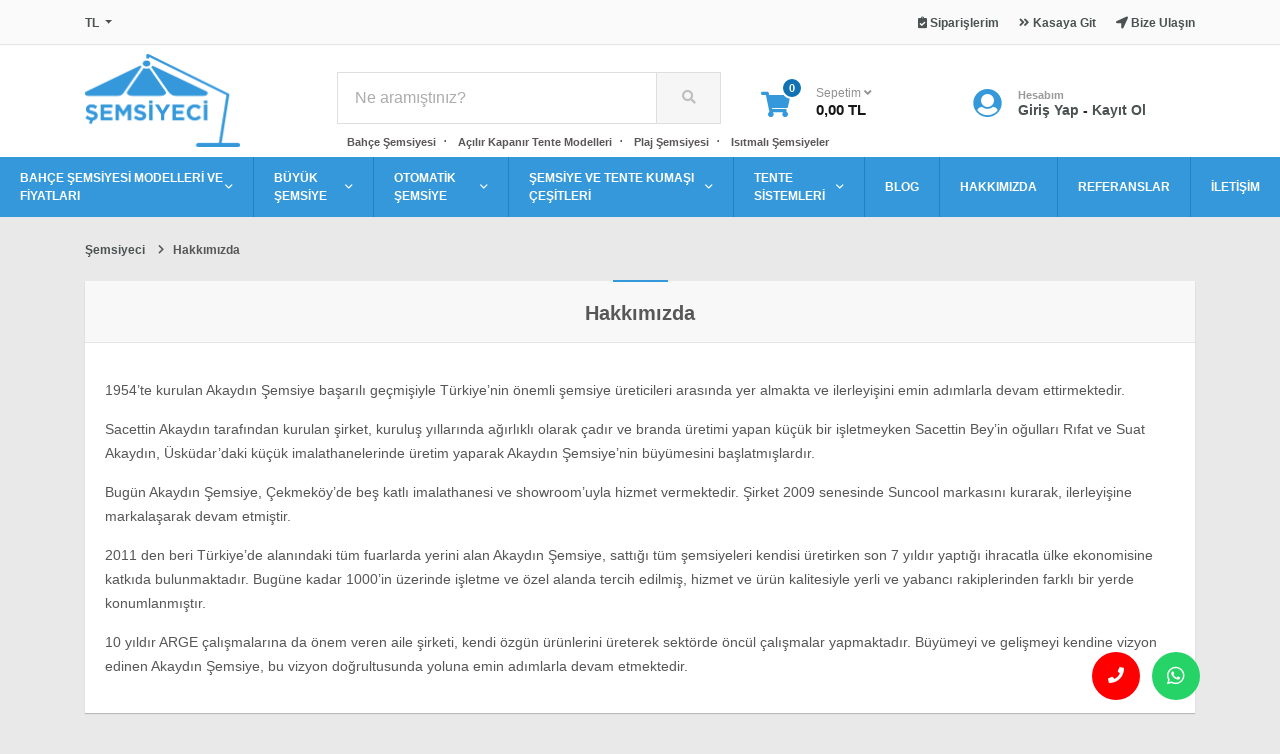

--- FILE ---
content_type: text/html; charset=utf-8
request_url: https://semsiyeci.com/hakkimizda
body_size: 8284
content:
<!DOCTYPE html>
<html dir="ltr" lang="tr">
<head>
    <meta charset="utf-8"/>
    <meta name="viewport" content="width=device-width, initial-scale=1, maximum-scale=1, user-scalable=no"/>
    <meta http-equiv="X-UA-Compatible" content="IE=edge">
    <title>Hakkımızda | Şemsiyeci</title>
    <base href="https://semsiyeci.com/"/>
    <meta name="google-site-verification" content="FKKbJ0NjTrn03v-7uLRcmIl6zSWJjc9VLvYRE4qXKFA" />
    <meta name="p:domain_verify" content="1d93dfdd280075ec7faeb8a08da6f237"/>
    <meta name="facebook-domain-verification" content="gvi0zk9wj9ysthu8cjexo54gwk6pt4" />



            <meta name="description" content="Şemsiyeci olarak kaliteli ve dayanıklı şemsiye ve tente çözümleri sunuyoruz. Kurumsal vizyonumuzu ve hizmetlerimizi şimdi yakından tanıyın!"/>
    
            <meta name="robots" content="follow, index, max-snippet:-1, max-video-preview:-1, max-image-preview:large">
    
    <meta property="og:url" content="https://semsiyeci.com/hakkimizda">
    <meta property="og:type" content="website">
    <meta property="og:title" content="Hakkımızda | Şemsiyeci">
    <meta property="og:description" content="Şemsiyeci olarak kaliteli ve dayanıklı şemsiye ve tente çözümleri sunuyoruz. Kurumsal vizyonumuzu ve hizmetlerimizi şimdi yakından tanıyın!">
    <meta property="og:image" content="https://semsiyeci.com/image/catalog/og-img.jpg">

    <meta name="twitter:card" content="summary_large_image">
    <meta property="twitter:domain" content="https://semsiyeci.com/">
    <meta property="twitter:url" content="https://semsiyeci.com/hakkimizda" />
    <meta name="twitter:title" content="Hakkımızda | Şemsiyeci">
    <meta name="twitter:description" content="Şemsiyeci olarak kaliteli ve dayanıklı şemsiye ve tente çözümleri sunuyoruz. Kurumsal vizyonumuzu ve hizmetlerimizi şimdi yakından tanıyın!">
    <meta name="twitter:image" content="https://semsiyeci.com/image/catalog/og-img.jpg">


    
    
            <script src="catalog/view/javascript/jquery/jquery-2.1.1.min.js?v=1766056254" type="text/javascript"></script>
            <script src="catalog/view/javascript/ee_tracking.min.js?v=1766056254" type="text/javascript"></script>
    
            <link href="catalog/view/combined/1d4e451e4c583c384ba18b8ab026a8d7.css?v=1766056254" type="text/css" rel="stylesheet" media="screen"/>
    
    
            <link href="https://semsiyeci.com/hakkimizda" rel="canonical"/>
            <link href="https://semsiyeci.com/image/catalog/8646-semsiyeci-logo.png" rel="icon"/>
    
    
    <script type="text/javascript">
        var jsu = '{"discover_ajax":"https:\/\/semsiyeci.com\/discover-ajax","search":"https:\/\/semsiyeci.com\/ara","cart_info":"https:\/\/semsiyeci.com\/sepetteki-urunler","cart":"https:\/\/semsiyeci.com\/sepetim","cart_add":"https:\/\/semsiyeci.com\/sepete-ekle","cart_edit":"https:\/\/semsiyeci.com\/sepeti-guncelle","cart_remove":"https:\/\/semsiyeci.com\/sepetten-cikar","wishlist_add":"https:\/\/semsiyeci.com\/alisveris-listeme-ekle","compare_add":"https:\/\/semsiyeci.com\/karsilastirma-listeme-ekle","contact":"https:\/\/semsiyeci.com\/index.php?route=information\/contact\/index"}',
            error_text = 'Şu anda işleminizi gerçekleştiremiyoruz. Lütfen daha sonra tekrar deneyin.';
    </script>

    <script type="application/ld+json">
        {
            "@context": "https://schema.org",
            "@type": "Organization",
            "url": "https://semsiyeci.com",
            "logo": "https://semsiyeci.com/image/catalog/semsiyeci-logo.png"
        }
    </script>

    
    <!-- Meta Pixel Code -->
    <script>
        !function(f,b,e,v,n,t,s)
        {if(f.fbq)return;n=f.fbq=function(){n.callMethod?
            n.callMethod.apply(n,arguments):n.queue.push(arguments)};
            if(!f._fbq)f._fbq=n;n.push=n;n.loaded=!0;n.version='2.0';
            n.queue=[];t=b.createElement(e);t.async=!0;
            t.src=v;s=b.getElementsByTagName(e)[0];
            s.parentNode.insertBefore(t,s)}(window, document,'script',
            'https://connect.facebook.net/en_US/fbevents.js');
        fbq('init', '196272533384569');
        fbq('track', 'PageView');
    </script>

    <!-- End Meta Pixel Code -->
</head>
<body>
<nav class="top clearfix top-revision">
    <div class="container">
        <ul class="left">
              <li>
      <form action="https://semsiyeci.com/para-birimi" method="post" enctype="multipart/form-data" id="form-currency">
          <div class="dropdown">
              <a href="#" class="dropdown-toggle" data-toggle="dropdown">
                                                                                                                                                                                          <strong> TL</strong>
                                                      </a>
              <div class="dropdown-menu">
                                                                  <button class="dropdown-item currency-select" type="submit" name="USD">$ Amerikan Doları</button>
                                                                                        <button class="dropdown-item currency-select" type="submit" name="EUR">€ Euro</button>
                                                                                        <button class="dropdown-item currency-select" type="submit" name="GBP">£ Pound</button>
                                                                                        <button class="dropdown-item currency-select" type="submit" name="TRY"> TL Türk Lirası</button>
                                                      </div>
          </div>
          <input type="hidden" name="code" value="" />
          <input type="hidden" name="redirect" value="https://semsiyeci.com/hakkimizda" />
      </form>
  </li>

            
        </ul>
        <ul class="right">
            <li class="d-md-none">
                <a href="javascript:void(0);" id="searchToggler">
                    <i class="fas fa-search"></i>
                </a>
            </li>
            <li>
                <a href="https://semsiyeci.com/giris-yapin">
                    <i class="fas fa-clipboard-check"></i> <span class="name">Siparişlerim</span>
                </a>
            </li>
            <li>
                <a href="https://semsiyeci.com/sepetim" title="Kasaya Git">
                    <i class="fas fa-angle-double-right"></i> <span class="name">Kasaya Git</span>
                </a>
            </li>
            <li class="d-none d-sm-inline">
                <a href="https://semsiyeci.com/iletisim">
                    <i class="fas fa-location-arrow"></i> <span class="name">Bize Ulaşın</span>
                </a>
            </li>
        </ul>
    </div>
</nav>

<header class="clearfix header-revision">
    <div class="container">
        <div class="row m-0 align-items-center position-relative">
            <div class="logo order-1">
                                    <a href="https://semsiyeci.com/">
                        <img loading="lazy" src="https://semsiyeci.com/image/catalog/semsiyeci-logo.png" width="155" height="93" title="Akaydın Şemsiye" alt="Akaydın Şemsiye" />
                    </a>
                            </div>
            <div class="search order-5 order-xl-2">
                <div id="search">
  <input type="text" name="search" value="" placeholder="Ne aramıştınız?" class="form-control" />
  <button class="btn" type="button"><i class="fa fa-search"></i></button>
</div>
                                <ul>
                    <li><a href="https://semsiyeci.com/" title="Bahçe Şemsiyesi">Bahçe Şemsiyesi</a></li>
                    <li><a href="https://semsiyeci.com/acilir-kapanir-tente-modelleri" title="Açılır Kapanır Tente Modelleri">Açılır Kapanır Tente Modelleri</a></li>
                    <li><a href="https://semsiyeci.com/plaj-semsiyesi" title="Plaj Şemsiyesi">Plaj Şemsiyesi</a></li>
                    <li><a href="https://semsiyeci.com/isitmali-semsiyeler" title="Isıtmalı Şemsiyeler">Isıtmalı Şemsiyeler</a></li>
                </ul>
            </div>
            <div class="cart order-2">
<div id="cart">

    <button type="button" data-toggle="dropdown" data-loading-text="<i class='fa fa-spinner-third fa-spin'></i>" class="dropdown-toggle">
        <i class="fa fa-shopping-cart"></i>
        <div id="cart-total"><span class="count">0</span><div class="label">Sepetim <i class="fa fa-angle-down"></i></div><div class="total">0,00 TL</div></div>
    </button>

    <div class="dropdown-menu content">
        <div class="inner">

            <div class="title">SEPETİM <span class="hide">KAPAT</span></div>

                            <div class="empty text-center text-muted mt-3">
                    Alışveriş sepetiniz boş!
                </div>
            
        </div>
    </div>
</div>
</div>
            <div class="account order-3">
                                    <div class="d-unlogged">
                        <i class="fa fa-user-circle"></i>
                        <div class="right unlogged">
                            <div class="top">Hesabım</div>
                            <div class="bottom">
                                <a href="https://semsiyeci.com/giris-yapin">Giriş Yap</a>
                                -
                                <a href="https://semsiyeci.com/kayit-olun">Kayıt Ol</a>
                            </div>
                        </div>
                    </div>
                    <div class="m-unlogged dropdown">
                        <a href="#" class="right logged dropdown-toggle" data-toggle="dropdown">
                            <i class="fa fa-chevron-down"></i>
                            <i class="fa fa-user-circle"></i>
                            <div class="top">Hesabım</div>
                            <div class="bottom">
                                <span class="text-truncate"> </span> <i class="fa fa-chevron-down"></i>
                            </div>
                        </a>
                        <div class="dropdown-menu">
                            <a href="https://semsiyeci.com/giris-yapin" class="dropdown-item">
                                <i class="fas fa-sign-in-alt"></i> Giriş Yap
                            </a>
                            <div class="dropdown-divider"></div>
                            <a href="https://semsiyeci.com/kayit-olun" class="dropdown-item">
                                <i class="fas fa-user-plus"></i> Kayıt Ol
                            </a>
                        </div>
                    </div>
                            </div>
            <button class="navbar-toggler order-4 d-lg-none" type="button" data-toggle="collapse" data-target="#navbar" aria-controls="navbar" aria-expanded="false">
                <svg version="1.1" xmlns="http://www.w3.org/2000/svg" xmlns:xlink="http://www.w3.org/1999/xlink" x="0px" y="0px" width="30px" height="30px" viewBox="0 0 73.168 73.168" xml:space="preserve">
    <path class="navicon" d="M4.242,14.425h64.684c2.344,0,4.242-1.933,4.242-4.324c0-2.385-1.898-4.325-4.242-4.325H4.242C1.898,5.776,0,7.716,0,10.101C0,12.493,1.898,14.425,4.242,14.425z M68.926,32.259H4.242C1.898,32.259,0,34.2,0,36.584c0,2.393,1.898,4.325,4.242,4.325h64.684c2.344,0,4.242-1.933,4.242-4.325C73.168,34.2,71.27,32.259,68.926,32.259zM68.926,58.742H4.242C1.898,58.742,0,60.683,0,63.067c0,2.393,1.898,4.325,4.242,4.325h64.684c2.344,0,4.242-1.935,4.242-4.325C73.168,60.683,71.27,58.742,68.926,58.742z"/>
        </svg>
            </button>
        </div>
    </div>
</header>

    <div class="menu">
        <nav class="navbar navbar-expand-lg">

            <div class="collapse navbar-collapse" id="navbar">
                <ul class="navbar-nav justify-content-center">

                    
                                                    <li class="nav-item dropdown">
                                <a href="https://semsiyeci.com/bahce-semsiyesi" class="nav-link">
                                    BAHÇE ŞEMSİYESİ MODELLERİ VE FİYATLARI <button type="button" data-toggle="dropdown"><i class="far fa-angle-down"></i></button>
                                </a>
                                <div class="dropdown-menu">
                                                                            <a class="dropdown-item" href="https://semsiyeci.com/plaj-semsiyesi" title="PLAJ ŞEMSİYESİ">PLAJ ŞEMSİYESİ</a>
                                                                                                                   <a class="dropdown-item" href="https://semsiyeci.com/cafe-semsiyesi" title="CAFE ŞEMSİYESİ">CAFE ŞEMSİYESİ</a>
                                                                                                                   <a class="dropdown-item" href="https://semsiyeci.com/teras-semsiyesi" title="TERAS ŞEMSİYESİ">TERAS ŞEMSİYESİ</a>
                                                                                                                   <a class="dropdown-item" href="https://semsiyeci.com/semsiye-altligi" title="ŞEMSİYE ALTLIĞI">ŞEMSİYE ALTLIĞI</a>
                                                                                                                   <a class="dropdown-item" href="https://semsiyeci.com/havuz-semsiyesi" title="HAVUZ ŞEMSİYESİ">HAVUZ ŞEMSİYESİ</a>
                                                                                                                   <a class="dropdown-item" href="https://semsiyeci.com/mega-semsiye" title="MEGA ŞEMSİYE">MEGA ŞEMSİYE</a>
                                                                                                                   <a class="dropdown-item" href="https://semsiyeci.com/yandan-govdeli-semsiye" title="YANDAN GÖVDELİ ŞEMSİYE FİYATLARI VE MODELLERİ">YANDAN GÖVDELİ ŞEMSİYE FİYATLARI VE MODELLERİ</a>
                                                                                                                   <a class="dropdown-item" href="https://semsiyeci.com/restaurant-semsiyesi" title="RESTAURANT ŞEMSİYESİ">RESTAURANT ŞEMSİYESİ</a>
                                                                                                                   <a class="dropdown-item" href="https://semsiyeci.com/aydinlatmali-semsiye" title="AYDINLATMALI ŞEMSİYE">AYDINLATMALI ŞEMSİYE</a>
                                                                                                                   <a class="dropdown-item" href="https://semsiyeci.com/kamelya-semsiye" title="KAMELYA ŞEMSİYE">KAMELYA ŞEMSİYE</a>
                                                                                                                   <a class="dropdown-item" href="https://semsiyeci.com/isitmali-semsiyeler" title="ISITMALI ŞEMSİYELER">ISITMALI ŞEMSİYELER</a>
                                                                                                                   <a class="dropdown-item" href="https://semsiyeci.com/ahsap-semsiye-fiyatlari-ve-modelleri" title="AHŞAP ŞEMSİYE">AHŞAP ŞEMSİYE</a>
                                                                                                           </div>
                            </li>
                        
                    
                                                    <li class="nav-item dropdown">
                                <a href="https://semsiyeci.com/buyuk-semsiye" class="nav-link">
                                    BÜYÜK ŞEMSİYE <button type="button" data-toggle="dropdown"><i class="far fa-angle-down"></i></button>
                                </a>
                                <div class="dropdown-menu">
                                                                            <a class="dropdown-item" href="https://semsiyeci.com/buyuk-yandan-govdeli-semsiye" title="BÜYÜK YANDAN GÖVDELİ ŞEMSİYE">BÜYÜK YANDAN GÖVDELİ ŞEMSİYE</a>
                                                                                                                   <a class="dropdown-item" href="https://semsiyeci.com/klasik-buyuk-semsiye" title="KLASİK BÜYÜK ŞEMSİYE">KLASİK BÜYÜK ŞEMSİYE</a>
                                                                                                                   <a class="dropdown-item" href="https://semsiyeci.com/teleskopik-buyuk-semsiye" title="TELESKOPİK BÜYÜK ŞEMSİYE">TELESKOPİK BÜYÜK ŞEMSİYE</a>
                                                                                                           </div>
                            </li>
                        
                    
                                                    <li class="nav-item dropdown">
                                <a href="https://semsiyeci.com/otomatik-semsiye" class="nav-link">
                                    OTOMATİK ŞEMSİYE <button type="button" data-toggle="dropdown"><i class="far fa-angle-down"></i></button>
                                </a>
                                <div class="dropdown-menu">
                                                                            <a class="dropdown-item" href="https://semsiyeci.com/ip-kumandali-makara-sistemi" title="İP KUMANDALI MAKARA SİSTEMİ">İP KUMANDALI MAKARA SİSTEMİ</a>
                                                                                                                   <a class="dropdown-item" href="https://semsiyeci.com/teleskopik-kol-kumandali-semsiye" title="TELESKOPİK KOL KUMANDALI ŞEMSİYE">TELESKOPİK KOL KUMANDALI ŞEMSİYE</a>
                                                                                                           </div>
                            </li>
                        
                    
                                                    <li class="nav-item dropdown">
                                <a href="https://semsiyeci.com/kumas" class="nav-link">
                                    ŞEMSİYE VE TENTE KUMAŞI ÇEŞİTLERİ <button type="button" data-toggle="dropdown"><i class="far fa-angle-down"></i></button>
                                </a>
                                <div class="dropdown-menu">
                                                                            <a class="dropdown-item" href="https://semsiyeci.com/akrilik-kumaslar" title="AKRİLİK KUMAŞ">AKRİLİK KUMAŞ</a>
                                                                                                           </div>
                            </li>
                        
                    
                                                    <li class="nav-item dropdown">
                                <a href="https://semsiyeci.com/tente-modelleri-ve-fiyatlari" class="nav-link">
                                    TENTE SİSTEMLERİ <button type="button" data-toggle="dropdown"><i class="far fa-angle-down"></i></button>
                                </a>
                                <div class="dropdown-menu">
                                                                            <a class="dropdown-item" href="https://semsiyeci.com/balkon-tentesi-modelleri-ve-fiyatlari" title="BALKON TENTESİ">BALKON TENTESİ</a>
                                                                                                                   <a class="dropdown-item" href="https://semsiyeci.com/acilir-kapanir-tente-modelleri" title="AÇILIR KAPANIR TENTE">AÇILIR KAPANIR TENTE</a>
                                                                                                                   <a class="dropdown-item" href="https://semsiyeci.com/mafsalli-tente" title="MAFSALLI TENTE">MAFSALLI TENTE</a>
                                                                                                                   <a class="dropdown-item" href="https://semsiyeci.com/koruklu-tente" title="KÖRÜKLÜ TENTE">KÖRÜKLÜ TENTE</a>
                                                                                                                   <a class="dropdown-item" href="https://semsiyeci.com/bahce-tentesi" title="BAHÇE TENTESİ">BAHÇE TENTESİ</a>
                                                                                                                   <a class="dropdown-item" href="https://semsiyeci.com/katlanir-tente" title="KATLANIR TENTE">KATLANIR TENTE</a>
                                                                                                                   <a class="dropdown-item" href="https://semsiyeci.com/sabit-tente" title="SABİT TENTE">SABİT TENTE</a>
                                                                                                           </div>
                            </li>
                        
                    
                    <li class="nav-item">
                        <a href="/blog" class="nav-link">
                            BLOG
                        </a>
                    </li>
                    <li class="nav-item">
                        <a href="/hakkimizda" class="nav-link">
                            HAKKIMIZDA
                        </a>
                    </li>
                    <li class="nav-item">
                        <a href="/referanslar" class="nav-link">
                            REFERANSLAR
                        </a>
                    </li>
                    <li class="nav-item">
                        <a href="/iletisim" class="nav-link">
                            İLETİŞİM
                        </a>
                    </li>

                                    </ul>
            </div>

        </nav>
    </div>




<div class="information view">
  <div class="container">

    <ol class="breadcrumb" itemscope itemtype="https://schema.org/BreadcrumbList">
                <li itemprop="itemListElement" itemscope itemtype="https://schema.org/ListItem">
                    <a itemprop="item" href="https://semsiyeci.com/">
                <span itemprop="name">Şemsiyeci</span>
            </a>
            <meta itemprop="position" content="1" />
            </li>
    <li itemprop="itemListElement" itemscope itemtype="https://schema.org/ListItem">
                    <span itemprop="name">Hakkımızda</span>
            <meta itemprop="position" content="2" />
            </li>
        </ol>

    

    <div class="block white">

      <div class="title mb-0"><h1>Hakkımızda</h1></div>

      <div class="inner">
          <p style="margin: 15px 0px; padding: 0px;"><font face="Open Sans, Arial, sans-serif"><span style="font-size: 14px;">1954’te kurulan Akaydın Şemsiye başarılı geçmişiyle Türkiye’nin önemli şemsiye üreticileri arasında yer almakta ve ilerleyişini emin adımlarla devam ettirmektedir.</span></font></p><p style="margin: 15px 0px; padding: 0px;"><font face="Open Sans, Arial, sans-serif"><span style="font-size: 14px;">Sacettin Akaydın tarafından kurulan şirket, kuruluş yıllarında ağırlıklı olarak çadır ve branda üretimi yapan küçük bir işletmeyken Sacettin Bey’in oğulları Rıfat ve Suat Akaydın, Üsküdar’daki küçük imalathanelerinde üretim yaparak Akaydın Şemsiye’nin büyümesini başlatmışlardır.</span></font></p><p style="margin: 15px 0px; padding: 0px;"><font face="Open Sans, Arial, sans-serif"><span style="font-size: 14px;">Bugün Akaydın Şemsiye, Çekmeköy’de beş katlı imalathanesi ve showroom’uyla hizmet vermektedir. Şirket 2009 senesinde Suncool markasını kurarak, ilerleyişine markalaşarak devam etmiştir.</span></font></p><p style="margin: 15px 0px; padding: 0px;"><font face="Open Sans, Arial, sans-serif"><span style="font-size: 14px;">2011 den beri Türkiye’de alanındaki tüm fuarlarda yerini alan Akaydın Şemsiye, sattığı tüm şemsiyeleri kendisi üretirken son 7 yıldır yaptığı ihracatla ülke ekonomisine katkıda bulunmaktadır. Bugüne kadar 1000’in üzerinde işletme ve özel alanda tercih edilmiş, hizmet ve ürün kalitesiyle yerli ve yabancı rakiplerinden farklı bir yerde konumlanmıştır.</span></font></p><p style="margin: 15px 0px; padding: 0px;"><font face="Open Sans, Arial, sans-serif"><span style="font-size: 14px;">10 yıldır ARGE çalışmalarına da önem veren aile şirketi, kendi özgün ürünlerini üreterek sektörde öncül çalışmalar yapmaktadır. Büyümeyi ve gelişmeyi kendine vizyon edinen Akaydın Şemsiye, bu vizyon doğrultusunda yoluna emin adımlarla devam etmektedir.</span></font></p>
      </div>

    </div>

    

  </div>
</div>

<footer>

    <div class="newsletter">
        <div class="container">

            <div class="inner clearfix">
                <div class="icon">
                    <i class="fa fa-paper-plane"></i>
                </div>
                <div class="text">
                    <div class="small">Kampanyalardan Haberdar Olun!</div>
                    <div class="big">Bülten Kaydı</div>
                </div>
                <div class="input">
                    <div class="input-group">
                        <input type="text" class="form-control" placeholder="E-posta adresiniz">
                        <div class="input-group-append">
                            <button class="btn btn-default" type="button" data-loading-text="<i class='fa fa-spinner-third fa-spin'></i>">GÖNDER</button>
                        </div>
                    </div>
                </div>
            </div>

        </div>
    </div>

    <div class="features">
        <div class="container">
            <div class="row">

                <div class="col-6 col-md-3 mb-4 mb-md-0 item">
                    <div class="icon">
                        <img loading="lazy" src="https://semsiyeci.com/image/icons/cargo.svg" width="32" height="32" alt="Üreticiden Tüketiciye" class="svg2e">
                    </div>
                    <div class="text">
                        <div class="small">Kendi İmalatımız</div>
                        <div class="big">Üreticiden Tüketiciye</div>
                    </div>
                </div>
                <div class="col-6 col-md-3 mb-4 mb-md-0 item">
                    <div class="icon">
                        <img loading="lazy" src="https://semsiyeci.com/image/icons/credit-card.svg" width="32" height="32" alt="Güvenli Ödeme" class="svg2e">
                    </div>
                    <div class="text">
                        <div class="small">Ödemeleriniz Güvence Altında</div>
                        <div class="big">Güvenli Ödeme</div>
                    </div>
                </div>
                <div class="col-6 col-md-3 item">
                    <div class="icon">
                        <img loading="lazy" src="https://semsiyeci.com/image/icons/discount.svg" width="32" height="32" alt="İndirimli Ürünler" class="svg2e">
                    </div>
                    <div class="text">
                        <div class="small">Uygun Fiyat Avantajı</div>
                        <div class="big">İndirimli Ürünler</div>
                    </div>
                </div>
                <div class="col-6 col-md-3 item">
                    <div class="icon">
                        <img loading="lazy" src="https://semsiyeci.com/image/icons/return.svg" width="32" height="32" alt="Profesyonel Hizmet" class="svg2e">
                    </div>
                    <div class="text">
                        <div class="small">Kaliteli Ürün</div>
                        <div class="big">Profesyonel Hizmet</div>
                    </div>
                </div>

            </div>
        </div>
    </div>

    <div class="sub">
        <div class="container">
            <div class="row">

                <div class="col-xs-6 col-lg-3 mb-4 mb-xs-5 mb-lg-0 left">
                    <div class="logo">
                        <img loading="lazy" width="210" height="126" src="https://semsiyeci.com/image/catalog/semsiyeci-logo.png" alt="Akaydın Şemsiye">
                    </div>
                    <div class="phone">
                        <div class="icon">
                            <img loading="lazy" src="https://semsiyeci.com/image/icons/telephone.svg" class="svg2e" width="48" height="48" alt="Müşteri Hizmetleri">
                        </div>
                        <div class="text">
                            <div class="small">Müşteri Hizmetleri</div>
                            <div class="big"><a href="tel:0216 429 84 97">0216 429 84 97</a></div>
                        </div>
                    </div>

                    <p style="margin-top:25px; font-size:14px;">
                        Şemsiyeci, modern tasarımlı ve dayanıklı <a href="https://semsiyeci.com/" title="Bahçe Şemsiyesi">bahçe şemsiyesi</a> ile sektörde öne çıkan bir markadır. Müşteri memnuniyetini daima ön planda tutarak uzun ömürlü ürünler sunmaktayız. Yenilikçi tasarımlarımızı güçlü malzemelerle birleştirerek estetik ve işlevselliği bir arada sağlıyoruz. Özel kumaşlarımız, güneşin zararlı etkilerine karşı koruma sunarken modern çizgilerimizle kullanıcılarımıza güvenli ve konforlu bir kullanım deneyimi yaşatıyoruz.
                    </p>
                </div>

                <div class="col-xs-6 col-lg-2 mb-4 mb-xs-5 mb-lg-0 links">
                    <div class="title">BİLGİLER</div>
                    <ul>
                                                    <li><a href="https://semsiyeci.com/kisisel-verilerin-korunmasi-kanunu">Kişisel Verilerin Korunması Kanunu</a></li>
                                                    <li><a href="https://semsiyeci.com/referanslar">Referanslar</a></li>
                                                    <li><a href="https://semsiyeci.com/teslimat-iadesi">Teslimat ve İade</a></li>
                                                    <li><a href="https://semsiyeci.com/hakkimizda">Hakkımızda</a></li>
                                                    <li><a href="https://semsiyeci.com/garanti-ve-kosullar">Garanti ve Koşullar</a></li>
                                                    <li><a href="https://semsiyeci.com/gizlilik-politikasi">Gizlilik Politikası</a></li>
                                                    <li><a href="https://semsiyeci.com/kalite-politikamiz">Kalite Politikamız</a></li>
                                                    <li><a href="https://semsiyeci.com/mesafeli-satis-sozlesmesi">Mesafeli Satış Sözleşmesi</a></li>
                                                <li><a href="https://semsiyeci.com/iletisim">Bize Ulaşın</a></li>
                    </ul>
                </div>

                <div class="col-xs-6 col-lg-2 mb-4 mb-xs-0 links">
                    <div class="title">HESABIM</div>
                    <ul>
                        <li><a href="https://semsiyeci.com/giris-yapin">Hesabım</a></li>
                        <li><a href="https://semsiyeci.com/giris-yapin">Siparişlerim</a></li>
                        <li><a href="https://semsiyeci.com/giris-yapin">Alışveriş Listem</a></li>
                        <li><a href="https://semsiyeci.com/karsilastirma-listem">Karşılaştırma Listem</a></li>
                    </ul>
                </div>

                <div class="col-xs-6 col-lg-2 mb-4 mb-xs-5 mb-lg-0 links">
                    <div class="title">Ürünlerimiz</div>
                    <ul>
                                                                                    <li><a href="https://semsiyeci.com/">Bahçe Şemsiyesi Modelleri Ve Fiyatları</a></li>
                                                                                                                <li><a href="https://semsiyeci.com/buyuk-semsiye">Büyük Şemsiye</a></li>
                                                                                                                <li><a href="https://semsiyeci.com/otomatik-semsiye">Otomatik Şemsiye</a></li>
                                                                                                                <li><a href="https://semsiyeci.com/kumas">Şemsiye ve Tente Kumaşı Çeşitleri</a></li>
                                                                                                                <li><a href="https://semsiyeci.com/tente-modelleri-ve-fiyatlari">Tente Sistemleri</a></li>
                                                                                                                <li><a href="https://semsiyeci.com/plaj-semsiyesi">Plaj Şemsiyesi</a></li>
                                                                                                                <li><a href="https://semsiyeci.com/cafe-semsiyesi">Cafe Şemsiyesi</a></li>
                                                                                                                <li><a href="https://semsiyeci.com/semsiye-altligi">Şemsiye Altlığı</a></li>
                                                                                                                <li><a href="https://semsiyeci.com/teras-semsiyesi">Teras Şemsiyesi</a></li>
                                                                                                                <li><a href="https://semsiyeci.com/mega-semsiye">Mega Şemsiye</a></li>
                                                                                                                <li><a href="https://semsiyeci.com/yandan-govdeli-semsiye">Yandan Gövdeli Şemsiye Fiyatları ve Modelleri</a></li>
                                                                                                                <li><a href="https://semsiyeci.com/kamelya-semsiye">Kamelya Şemsiye</a></li>
                                                                        </ul>
                </div>

                <div class="col-xs-6 col-lg-3 mb-4 mb-xs-5 mb-lg-0 links">
                    <div class="title">Güncel Yazılarımız</div>
                    <ul>
                                                    <li><a href="https://semsiyeci.com/kaplumbaga-bahceye-zarar-verir-mi">Kaplumbağa Bahçeye Zarar Verir mi​?</a></li>
                                                    <li><a href="https://semsiyeci.com/kis-ayinda-yetisen-sebze-ve-meyveler">Kış Ayında Yetişen Sebze ve Meyveler​ Nelerdir?</a></li>
                                                    <li><a href="https://semsiyeci.com/su-sutunu-degeri">Şemsiyeniz Kaç Milimetre Yağmura Dayanır? Su Sütunu Değeri</a></li>
                                                    <li><a href="https://semsiyeci.com/kar-yuku-hesabi">Şemsiyeniz Kışın Çökmesin: Kar Yükü Hesabı</a></li>
                                                    <li><a href="https://semsiyeci.com/bernoulli-prensibi">Şemsiyeler Neden Uçmaz: Bernoulli Prensibi</a></li>
                                                    <li><a href="https://semsiyeci.com/beaufort-olcegi-nedir">Beaufort Ölçeği Nedir? Rüzgarın Gücünü Anlama Rehberi</a></li>
                                            </ul>
                </div>
            </div>
        </div>
    </div>

    <div class="bottom">
        <div class="container">
            <div class="row">

                <div class="col-md-6 social">
                    <a href="https://www.facebook.com/akaydinsemsiyeci" target="_blank" rel="nofollow"><i class="fab fa-facebook-f"></i></a>
                    <a href="https://x.com/akaydinsemsiye" target="_blank" rel="nofollow" >
                        <svg xmlns="http://www.w3.org/2000/svg" width="17.095" height="16" style="position:relative; top:2px;" viewBox="0 0 17.095 16"><g transform="translate(-281.5 -167.31)"><path d="M281.542,167.31l6.6,8.825-6.642,7.175h1.495l5.815-6.282,4.7,6.282H298.6l-6.972-9.322,6.182-6.679h-1.495l-5.355,5.786-4.327-5.786Zm2.2,1.1h2.337l10.32,13.8H294.06Z" fill="#5a5a5a"></path></g></svg>
                    </a>
                    <a href="https://www.instagram.com/akaydinsemsiye/" target="_blank" rel="nofollow"><i class="fab fa-instagram"></i></a>
                    <a href="https://tr.pinterest.com/suncoolakaydnem/" target="_blank" rel="nofollow"><i class="fab fa-pinterest"></i></a>
                    <a href="https://www.youtube.com/c/AKAYDINSEMS%C4%B0YE/videos" target="_blank" rel="nofollow"><i class="fab fa-youtube"></i></a>
                    <a href="https://www.linkedin.com/company/akaydın-şemsiye-branda-sanayi-ve-tic-ltd-şti/" target="_blank" rel="nofollow"><i class="fab fa-linkedin-in"></i></a>
                </div>

                <div class="col-md-6 right">
                    <img loading="lazy" src="https://semsiyeci.com/image/icons/ssl.svg" width="48" height="48" alt="ssl">
                    <img loading="lazy" src="https://semsiyeci.com/image/icons/visa.svg" width="48" height="48" alt="visa">
                    <img loading="lazy" src="https://semsiyeci.com/image/icons/master-card.svg" width="48" height="48" alt="master card">
                    <img loading="lazy" src="https://semsiyeci.com/image/icons/american-express.svg" width="48" height="48" alt="american express">
                </div>

            </div>
        </div>
    </div>

    <div class="copyright">
        <div class="container">
            <div class="row">

                <div class="col-12 col-sm-8 left">
                    Copyright &copy; Akaydın Şemsiye 2026
                </div>

                
            </div>
        </div>
    </div>

</footer>

<a href="https://api.whatsapp.com/send?phone=905396534080" class="whatsapp-sticky" onclick="gtag('event', 'mesaj', {'event_category': 'buton2', 'event_label': 'whatsapp'});"><i class="fab fa-whatsapp"></i></a>
<a href="tel:+905396534080" class="call-sticky" onclick="gtag('event', 'arama', {'event_category': 'buton', 'event_label': 'telefon'});" ><i class="fa fa-phone"></i> <span>+90 539 653 40 80</span></a>




    <script src="catalog/view/combined/1d4e451e4c583c384ba18b8ab026a8d7.js?v=1766056254" type="text/javascript"></script>

    <!-- Global site tag (gtag.js) - Google Analytics -->
<script async src="https://www.googletagmanager.com/gtag/js?id=UA-45865476-2"></script>
<script>
  window.dataLayer = window.dataLayer || [];
  function gtag(){dataLayer.push(arguments);}
  gtag('js', new Date());

  gtag('config', 'UA-45865476-2');
</script>


<div class="go-top">
    <i class="fal fa-arrow-up"></i>
</div>
<!-- Google Tag Manager -->
<script>
    (function (w, d, s, l, i) {
        w[l] = w[l] || [];
        w[l].push({
            'gtm.start': new Date().getTime(), event: 'gtm.js'
        });
        var f = d.getElementsByTagName(s)[0],
            j = d.createElement(s), dl = l != 'dataLayer' ? '&l=' + l : '';
        j.async = true;
        j.src =
            'https://www.googletagmanager.com/gtm.js?id=' + i + dl;
        f.parentNode.insertBefore(j, f);
    })(window, document, 'script', 'dataLayer', 'GTM-PHD98J4');
</script>
<!-- End Google Tag Manager -->

<!-- Google Tag Manager (noscript) -->
<noscript><iframe src="https://www.googletagmanager.com/ns.html?id=GTM-PHD98J4" height="0" width="0" style="display:none;visibility:hidden"></iframe></noscript>
<!-- End Google Tag Manager (noscript) -->

<noscript><img height="1" width="1" style="display:none"
               src="https://www.facebook.com/tr?id=196272533384569&ev=PageView&noscript=1"
    /></noscript>
</body>
</html>

--- FILE ---
content_type: text/css
request_url: https://semsiyeci.com/catalog/view/combined/1d4e451e4c583c384ba18b8ab026a8d7.css?v=1766056254
body_size: 44090
content:

.bootstrap-select > select.bs-select-hidden,select.bs-select-hidden,select.selectpicker{display:none!important}.bootstrap-select{width:220px \0}.bootstrap-select > .dropdown-toggle{position:relative;width:100%;z-index:1;text-align:right;white-space:nowrap}.bootstrap-select > .dropdown-toggle.bs-placeholder,.bootstrap-select > .dropdown-toggle.bs-placeholder:active,.bootstrap-select > .dropdown-toggle.bs-placeholder:focus,.bootstrap-select > .dropdown-toggle.bs-placeholder:hover{color:#999}.bootstrap-select > .dropdown-toggle.bs-placeholder.btn-danger,.bootstrap-select > .dropdown-toggle.bs-placeholder.btn-danger:active,.bootstrap-select > .dropdown-toggle.bs-placeholder.btn-danger:focus,.bootstrap-select > .dropdown-toggle.bs-placeholder.btn-danger:hover,.bootstrap-select > .dropdown-toggle.bs-placeholder.btn-dark,.bootstrap-select > .dropdown-toggle.bs-placeholder.btn-dark:active,.bootstrap-select > .dropdown-toggle.bs-placeholder.btn-dark:focus,.bootstrap-select > .dropdown-toggle.bs-placeholder.btn-dark:hover,.bootstrap-select > .dropdown-toggle.bs-placeholder.btn-info,.bootstrap-select > .dropdown-toggle.bs-placeholder.btn-info:active,.bootstrap-select > .dropdown-toggle.bs-placeholder.btn-info:focus,.bootstrap-select > .dropdown-toggle.bs-placeholder.btn-info:hover,.bootstrap-select > .dropdown-toggle.bs-placeholder.btn-primary,.bootstrap-select > .dropdown-toggle.bs-placeholder.btn-primary:active,.bootstrap-select > .dropdown-toggle.bs-placeholder.btn-primary:focus,.bootstrap-select > .dropdown-toggle.bs-placeholder.btn-primary:hover,.bootstrap-select > .dropdown-toggle.bs-placeholder.btn-secondary,.bootstrap-select > .dropdown-toggle.bs-placeholder.btn-secondary:active,.bootstrap-select > .dropdown-toggle.bs-placeholder.btn-secondary:focus,.bootstrap-select > .dropdown-toggle.bs-placeholder.btn-secondary:hover,.bootstrap-select > .dropdown-toggle.bs-placeholder.btn-success,.bootstrap-select > .dropdown-toggle.bs-placeholder.btn-success:active,.bootstrap-select > .dropdown-toggle.bs-placeholder.btn-success:focus,.bootstrap-select > .dropdown-toggle.bs-placeholder.btn-success:hover{color:rgba(255,255,255,.5)}.bootstrap-select > select{position:absolute!important;bottom:0;left:50%;display:block!important;width:.5px!important;height:100%!important;padding:0!important;opacity:0!important;border:none}.bootstrap-select > select.mobile-device{top:0;left:0;display:block!important;width:100%!important;z-index:2}.bootstrap-select.is-valid .dropdown-toggle,.was-validated .bootstrap-select .selectpicker:valid + .dropdown-toggle{border-color:#28a745}.bootstrap-select.fit-width{width:auto!important}.bootstrap-select:not([class*=col-]):not([class*=form-control]):not(.input-group-btn){width:220px}.bootstrap-select .dropdown-toggle:focus{outline:thin dotted #333!important;outline:5px auto -webkit-focus-ring-color!important;outline-offset:-2px}.bootstrap-select.form-control{margin-bottom:0;padding:0;border:none}:not(.input-group) > .bootstrap-select.form-control:not([class*=col-]){width:100%}.bootstrap-select.form-control.input-group-btn{z-index:auto}.bootstrap-select.form-control.input-group-btn:not(:first-child):not(:last-child) > .btn{border-radius:0}.bootstrap-select:not(.input-group-btn),.bootstrap-select[class*=col-]{float:none;display:inline-block;margin-left:0}.bootstrap-select.dropdown-menu-right,.bootstrap-select[class*=col-].dropdown-menu-right,.row .bootstrap-select[class*=col-].dropdown-menu-right{float:right}.form-group .bootstrap-select,.form-horizontal .bootstrap-select,.form-inline .bootstrap-select{margin-bottom:0}.form-group-lg .bootstrap-select.form-control,.form-group-sm .bootstrap-select.form-control{padding:0}.form-group-lg .bootstrap-select.form-control .dropdown-toggle,.form-group-sm .bootstrap-select.form-control .dropdown-toggle{height:100%;font-size:inherit;line-height:inherit;border-radius:inherit}.bootstrap-select.form-control-lg .dropdown-toggle,.bootstrap-select.form-control-sm .dropdown-toggle{font-size:inherit;line-height:inherit;border-radius:inherit}.bootstrap-select.form-control-sm .dropdown-toggle{padding:.25rem .5rem}.bootstrap-select.form-control-lg .dropdown-toggle{padding:.5rem 1rem}.form-inline .bootstrap-select .form-control{width:100%}.bootstrap-select.disabled,.bootstrap-select > .disabled{cursor:not-allowed}.bootstrap-select.disabled:focus,.bootstrap-select > .disabled:focus{outline:0!important}.bootstrap-select.bs-container{position:absolute;top:0;left:0;height:0!important;padding:0!important}.bootstrap-select.bs-container .dropdown-menu{z-index:1060}.bootstrap-select .dropdown-toggle:before{content:'';display:inline-block}.bootstrap-select .dropdown-toggle .filter-option{position:absolute;top:0;left:0;height:100%;width:100%;text-align:left;padding:inherit}.bootstrap-select .dropdown-toggle .filter-option-inner{padding-right:inherit}.bootstrap-select .dropdown-toggle .filter-option-inner-inner{overflow:hidden}.bootstrap-select .dropdown-toggle .caret{position:absolute;top:50%;right:12px;margin-top:-2px;vertical-align:middle}.input-group .bootstrap-select.form-control .dropdown-toggle{border-radius:inherit}.bootstrap-select[class*=col-] .dropdown-toggle{width:100%}.bootstrap-select .dropdown-menu{min-width:100%;-webkit-box-sizing:border-box;-moz-box-sizing:border-box;box-sizing:border-box}.bootstrap-select .dropdown-menu > .inner:focus{outline:0!important}.bootstrap-select .dropdown-menu.inner{position:static;float:none;border:0;padding:0;margin:0;border-radius:0;-webkit-box-shadow:none;box-shadow:none}.bootstrap-select .dropdown-menu li{position:relative}.bootstrap-select .dropdown-menu li.disabled a{cursor:not-allowed}.bootstrap-select .dropdown-menu li a{cursor:pointer;-webkit-user-select:none;-moz-user-select:none;-ms-user-select:none;user-select:none}.bootstrap-select .dropdown-menu li a.opt{position:relative;padding-left:2.25em}.bootstrap-select .dropdown-menu li a span.check-mark{display:none}.bootstrap-select .dropdown-menu li a span.text{display:inline-block}.bootstrap-select .dropdown-menu li small{padding-left:.5em}.bootstrap-select .dropdown-menu .notify{position:absolute;bottom:5px;width:96%;margin:0 2%;min-height:26px;padding:3px 5px;background:#f5f5f5;border:1px solid #e3e3e3;-webkit-box-shadow:inset 0 1px 1px rgba(0,0,0,.05);box-shadow:inset 0 1px 1px rgba(0,0,0,.05);pointer-events:none;opacity:.9;-webkit-box-sizing:border-box;-moz-box-sizing:border-box;box-sizing:border-box}.bootstrap-select .no-results{padding:3px;background:#f5f5f5;margin:0 5px;white-space:nowrap}.bootstrap-select.fit-width .dropdown-toggle .filter-option{position:static;display:inline;padding:0}.bootstrap-select.fit-width .dropdown-toggle .filter-option-inner,.bootstrap-select.fit-width .dropdown-toggle .filter-option-inner-inner{display:inline}.bootstrap-select.fit-width .dropdown-toggle .caret{position:static;top:auto;margin-top:-1px}.bootstrap-select.show-tick .dropdown-menu .selected span.check-mark{position:absolute;display:inline-block;right:15px;top:5px}.bootstrap-select.show-tick .dropdown-menu li a span.text{margin-right:34px}.bootstrap-select .bs-ok-default:after{content:'';display:block;width:.5em;height:1em;border-style:solid;border-width:0 .26em .26em 0;-webkit-transform:rotate(45deg);-ms-transform:rotate(45deg);-o-transform:rotate(45deg);transform:rotate(45deg)}.bootstrap-select.show-menu-arrow.open > .dropdown-toggle,.bootstrap-select.show-menu-arrow.show > .dropdown-toggle{z-index:1061}.bootstrap-select.show-menu-arrow .dropdown-toggle .filter-option:before{content:'';border-left:7px solid transparent;border-right:7px solid transparent;border-bottom:7px solid rgba(204,204,204,.2);position:absolute;bottom:-4px;left:9px;display:none}.bootstrap-select.show-menu-arrow .dropdown-toggle .filter-option:after{content:'';border-left:6px solid transparent;border-right:6px solid transparent;border-bottom:6px solid #fff;position:absolute;bottom:-4px;left:10px;display:none}.bootstrap-select.show-menu-arrow.dropup .dropdown-toggle .filter-option:before{bottom:auto;top:-4px;border-top:7px solid rgba(204,204,204,.2);border-bottom:0}.bootstrap-select.show-menu-arrow.dropup .dropdown-toggle .filter-option:after{bottom:auto;top:-4px;border-top:6px solid #fff;border-bottom:0}.bootstrap-select.show-menu-arrow.pull-right .dropdown-toggle .filter-option:before{right:12px;left:auto}.bootstrap-select.show-menu-arrow.pull-right .dropdown-toggle .filter-option:after{right:13px;left:auto}.bootstrap-select.show-menu-arrow.open > .dropdown-toggle .filter-option:after,.bootstrap-select.show-menu-arrow.open > .dropdown-toggle .filter-option:before,.bootstrap-select.show-menu-arrow.show > .dropdown-toggle .filter-option:after,.bootstrap-select.show-menu-arrow.show > .dropdown-toggle .filter-option:before{display:block}.bs-actionsbox,.bs-donebutton,.bs-searchbox{padding:4px 8px;margin-bottom:5px}.bs-actionsbox{width:100%;-webkit-box-sizing:border-box;-moz-box-sizing:border-box;box-sizing:border-box}.bs-actionsbox .btn-group button{width:50%}.bs-donebutton{float:left;width:100%;-webkit-box-sizing:border-box;-moz-box-sizing:border-box;box-sizing:border-box}.bs-donebutton .btn-group button{width:100%}.bs-searchbox + .bs-actionsbox{padding:0 8px 4px}.bs-searchbox .form-control{margin-bottom:0;width:100%;float:none}.bootstrap-select > .dropdown-toggle { background:#fff; border:1px solid #dedede; color:#333; padding:0.5rem 0.75rem; border-radius:0; line-height:19px; } .bootstrap-select > .dropdown-toggle:hover { border-color:#dadada; } .bootstrap-select > .dropdown-toggle:after { border-top-color:#b5b5b5; } .bootstrap-select .dropdown-item { padding:0.35rem 1.5rem; color:#3C3E41 !important; } .bootstrap-select input.form-control { line-height:1; } .bootstrap-select .inner { padding:0 !important; } .bootstrap-select > .dropdown-toggle .filter-option { vertical-align:middle; font-weight:500; font-size:12px; } .bootstrap-select > .dropdown-toggle:focus { outline:none !important; box-shadow:none !important; } .bootstrap-select > .dropdown-toggle:active { background:#eeeeee; } .bootstrap-select .dropdown-menu a.dropdown-item small { font-size:11px; letter-spacing:1px; } .bootstrap-select .dropdown-menu { width:100%; overflow:hidden; }
.toast-title {font-weight:bold;}.toast-message {-ms-word-wrap:break-word;word-wrap:break-word;font-weight:400;font-size:12px;position:relative;top:5px;}.toast-message a,.toast-message label {font-weight:600;color:#fff;}.toast-message a:hover {color:#e3e3e3 !important}.toast-close-button {position:relative;right:-0.3em;top:-15px;float:right;font-size:20px;font-weight:400;color:#ffffff;-webkit-text-shadow:0 1px 0 #ffffff;text-shadow:0 1px 0 #ffffff;opacity:0.8;-ms-filter:progid:DXImageTransform.Microsoft.Alpha(Opacity=80);filter:alpha(opacity=80);}.toast-close-button:hover,.toast-close-button:focus {color:#000000;text-decoration:none;cursor:pointer;opacity:0.4;-ms-filter:progid:DXImageTransform.Microsoft.Alpha(Opacity=40);filter:alpha(opacity=40);}button.toast-close-button {padding:0;cursor:pointer;background:transparent;border:0;-webkit-appearance:none;}.toast-top-center {top:0;right:0;width:100%;}.toast-bottom-center {bottom:0;right:0;width:100%;}.toast-top-full-width {top:0;right:0;width:100%;}.toast-bottom-full-width {bottom:0;right:0;width:100%;}.toast-top-left {top:12px;left:12px;}.toast-top-right {top:12px;right:12px;}.toast-bottom-right {right:12px;bottom:12px;}.toast-bottom-left {bottom:12px;left:12px;}#toast-container {position:fixed;z-index:999999;pointer-events:none;}#toast-container > .toast {width:450px;max-width:100%;}#toast-container * {-moz-box-sizing:border-box;-webkit-box-sizing:border-box;box-sizing:border-box;}#toast-container > div {position:relative;pointer-events:auto;overflow:hidden;margin:0 0 6px;padding:15px 15px 20px 50px;width:300px;border-radius:2px;background-position:15px center;background-repeat:no-repeat;color:#ffffff;opacity:1;-ms-filter:progid:DXImageTransform.Microsoft.Alpha(Opacity=80);filter:alpha(opacity=80);}#toast-container > :hover {opacity:1;-ms-filter:progid:DXImageTransform.Microsoft.Alpha(Opacity=100);filter:alpha(opacity=100);cursor:pointer;}#toast-container > .toast-info {background-image:url("/e-commerce/image/icons/info.svg") !important;background-position:10px 15px;background-size:30px;}#toast-container > .toast-error {background-image:url("/e-commerce/image/icons/error.svg") !important;background-position:10px 15px;background-size:30px;}#toast-container > .toast-success {background-image:url("/e-commerce/image/icons/success.svg") !important;background-position:10px 15px;background-size:30px;}#toast-container > .toast-warning {background-image:url("/e-commerce/image/icons/warning.svg") !important;background-position:10px 15px;background-size:30px;}#toast-container.toast-top-center > div,#toast-container.toast-bottom-center > div {width:300px;margin-left:auto;margin-right:auto;}#toast-container.toast-top-full-width > div,#toast-container.toast-bottom-full-width > div {width:96%;margin-left:auto;margin-right:auto;}.toast {background-color:#030303;}.toast-success {background-color:#2ecc71;}.toast-error {background-color:#e74c3c;}.toast-info {background-color:#3498db;}.toast-warning {background-color:#f1c40f;}.toast-progress {position:absolute;left:0;bottom:0;height:2px;background-color:#000000;opacity:0.4;-ms-filter:progid:DXImageTransform.Microsoft.Alpha(Opacity=40);filter:alpha(opacity=40);}@media all and (max-width:240px) {#toast-container > div {padding:8px 8px 8px 50px;width:11em;}#toast-container .toast-close-button {right:-0.2em;top:-0.2em;}}@media all and (min-width:241px) and (max-width:480px) {#toast-container > div {padding:8px 8px 8px 50px;width:18em;}#toast-container .toast-close-button {right:0em;top:-0.4em;}#toast-container > .toast-info,#toast-container > .toast-error,#toast-container > .toast-success,#toast-container > .toast-warning {background-position:10px 12px;}}@media all and (min-width:481px) and (max-width:768px) {#toast-container > div {padding:15px 15px 15px 50px;width:25em;}}
.owl-carousel,.owl-carousel .owl-item{-webkit-tap-highlight-color:transparent;position:relative}.owl-carousel{display:none;width:100%;z-index:1}.owl-carousel .owl-stage{position:relative;-ms-touch-action:pan-Y;-moz-backface-visibility:hidden}.owl-carousel .owl-stage:after{content:".";display:block;clear:both;visibility:hidden;line-height:0;height:0}.owl-carousel .owl-stage-outer{position:relative;overflow:hidden;-webkit-transform:translate3d(0,0,0)}.owl-carousel .owl-item,.owl-carousel .owl-wrapper{-webkit-backface-visibility:hidden;-moz-backface-visibility:hidden;-ms-backface-visibility:hidden;-webkit-transform:translate3d(0,0,0);-moz-transform:translate3d(0,0,0);-ms-transform:translate3d(0,0,0)}.owl-carousel .owl-item{min-height:1px;float:left;-webkit-backface-visibility:hidden;-webkit-touch-callout:none}.owl-carousel .owl-item img{display:block;width:100%}.owl-carousel .owl-dots.disabled,.owl-carousel .owl-nav.disabled{display:none}.no-js .owl-carousel,.owl-carousel.owl-loaded{display:block}.owl-carousel .owl-dot,.owl-carousel .owl-nav .owl-next,.owl-carousel .owl-nav .owl-prev{cursor:pointer;cursor:hand;-webkit-user-select:none;-khtml-user-select:none;-moz-user-select:none;-ms-user-select:none;user-select:none}.owl-carousel.owl-loading{opacity:0;display:block}.owl-carousel.owl-refresh .owl-item{visibility:hidden}.owl-carousel.owl-drag .owl-item{-webkit-user-select:none;-moz-user-select:none;-ms-user-select:none;user-select:none}.owl-carousel.owl-grab{cursor:move;cursor:grab}.owl-carousel.owl-rtl{direction:rtl}.owl-carousel.owl-rtl .owl-item{float:right}.owl-carousel .animated{animation-duration:1s;animation-fill-mode:both}.owl-carousel .owl-animated-in{z-index:0}.owl-carousel .owl-animated-out{z-index:1}.owl-carousel .fadeOut{animation-name:fadeOut}@keyframes fadeOut{0%{opacity:1}100%{opacity:0}}.owl-height{transition:height .5s ease-in-out}.owl-carousel .owl-item .owl-lazy{opacity:0;transition:opacity .4s ease}.owl-carousel .owl-item img.owl-lazy{transform-style:preserve-3d}.owl-carousel .owl-video-wrapper{position:relative;height:100%;background:#000}.owl-carousel .owl-video-play-icon{position:absolute;height:80px;width:80px;left:50%;top:50%;margin-left:-40px;margin-top:-40px;background:url(owl.video.play.png) no-repeat;cursor:pointer;z-index:1;-webkit-backface-visibility:hidden;transition:transform .1s ease}.owl-carousel .owl-video-play-icon:hover{-ms-transform:scale(1.3,1.3);transform:scale(1.3,1.3)}.owl-carousel .owl-video-playing .owl-video-play-icon,.owl-carousel .owl-video-playing .owl-video-tn{display:none}.owl-carousel .owl-video-tn{opacity:0;height:100%;background-position:center center;background-repeat:no-repeat;background-size:contain;transition:opacity .4s ease}.owl-carousel .owl-video-frame{position:relative;z-index:1;height:100%;width:100%}
.owl-theme .owl-dots,.owl-theme .owl-nav{text-align:center;-webkit-tap-highlight-color:transparent}.owl-theme .owl-nav{margin-top:10px}.owl-theme .owl-nav [class*=owl-]{display:inline-block;cursor:pointer;}.owl-theme .owl-nav .disabled{opacity:.5;cursor:default}.owl-theme .owl-nav.disabled+.owl-dots{margin-top:10px}.owl-theme .owl-dots .owl-dot{display:inline-block;zoom:1}.owl-theme .owl-dots .owl-dot span{width:10px;height:10px;margin:5px 7px;background:#D6D6D6;display:block;-webkit-backface-visibility:visible;border-radius:30px}.owl-theme .owl-dots .owl-dot.active span,.owl-theme .owl-dots .owl-dot:hover span{background:#869791}.owl-theme .owl-dots .owl-dot span{-webkit-transition:all 250ms ease-out;-moz-transition:all 250ms ease-out; -ms-transition:all 250ms ease-out;-o-transition:all 250ms ease-out;transition:all 250ms ease-out;}
:root {--blue:#007bff;--indigo:#6610f2;--purple:#6f42c1;--pink:#e83e8c;--red:#e74c3c;--orange:#fd7e14;--yellow:#ffc107;--green:#2ecc71;--teal:#20c997;--cyan:#17a2b8;--white:#fff;--gray:#6c757d;--gray-dark:#343a40;--primary:#007bff;--secondary:#6c757d;--success:#2ecc71;--info:#17a2b8;--warning:#ffc107;--danger:#e74c3c;--light:#f8f9fa;--dark:#343a40;--breakpoint-xs:0;--breakpoint-sm:576px;--breakpoint-md:768px;--breakpoint-lg:992px;--breakpoint-xl:1200px;--font-family-sans-serif:-apple-system, BlinkMacSystemFont, "Segoe UI", Roboto, "Helvetica Neue", Arial, sans-serif, "Apple Color Emoji", "Segoe UI Emoji", "Segoe UI Symbol";--font-family-monospace:SFMono-Regular, Menlo, Monaco, Consolas, "Liberation Mono", "Courier New", monospace;}*,*::before,*::after {box-sizing:border-box;}html {font-family:sans-serif;line-height:1.15;-webkit-text-size-adjust:100%;-ms-text-size-adjust:100%;-ms-overflow-style:scrollbar;-webkit-tap-highlight-color:transparent;}@-ms-viewport {width:device-width;}article, aside, dialog, figcaption, figure, footer, header, hgroup, main, nav, section {display:block;}body {margin:0;font-family:-apple-system, BlinkMacSystemFont, "Segoe UI", Roboto, "Helvetica Neue", Arial, sans-serif, "Apple Color Emoji", "Segoe UI Emoji", "Segoe UI Symbol";font-size:1rem;font-weight:400;line-height:1.5;color:#212529;text-align:left;background-color:#fff;}[tabindex="-1"]:focus {outline:0 !important;}hr {box-sizing:content-box;height:0;overflow:visible;}h1, h2, h3, h4, h5, h6 {margin-top:0;margin-bottom:0.5rem;}p {margin-top:0;margin-bottom:1rem;}abbr[title],abbr[data-original-title] {text-decoration:underline;-webkit-text-decoration:underline dotted;text-decoration:underline dotted;cursor:help;border-bottom:0;}address {margin-bottom:1rem;font-style:normal;line-height:inherit;}ol,ul,dl {margin-top:0;margin-bottom:1rem;}ol ol,ul ul,ol ul,ul ol {margin-bottom:0;}dt {font-weight:700;}dd {margin-bottom:.5rem;margin-left:0;}blockquote {margin:0 0 1rem;}dfn {font-style:italic;}b,strong {font-weight:bolder;}small {font-size:80%;}sub,sup {position:relative;font-size:75%;line-height:0;vertical-align:baseline;}sub {bottom:-.25em;}sup {top:-.5em;}a {color:#007bff;text-decoration:none;background-color:transparent;-webkit-text-decoration-skip:objects;}a:hover {color:#0056b3;text-decoration:underline;}a:not([href]):not([tabindex]) {color:inherit;text-decoration:none;}a:not([href]):not([tabindex]):hover, a:not([href]):not([tabindex]):focus {color:inherit;text-decoration:none;}a:not([href]):not([tabindex]):focus {outline:0;}pre,code,kbd,samp {font-family:monospace, monospace;font-size:1em;}pre {margin-top:0;margin-bottom:1rem;overflow:auto;-ms-overflow-style:scrollbar;}figure {margin:0 0 1rem;}img {vertical-align:middle;border-style:none;}svg:not(:root) {overflow:hidden;}table {border-collapse:collapse;}caption {padding-top:0.75rem;padding-bottom:0.75rem;color:#6c757d;text-align:left;caption-side:bottom;}th {text-align:inherit;}label {display:inline-block;margin-bottom:0.3rem;cursor:pointer;font-weight:600;font-size:11px;color:#737373;}button {border-radius:0;}button:focus {outline:1px dotted;outline:5px auto -webkit-focus-ring-color;}input,button,select,optgroup,textarea {margin:0;font-family:inherit;font-size:inherit;line-height:inherit;}button,input {overflow:visible;}button,select {text-transform:none;}button,html [type="button"],[type="reset"],[type="submit"] {-webkit-appearance:button;}button::-moz-focus-inner,[type="button"]::-moz-focus-inner,[type="reset"]::-moz-focus-inner,[type="submit"]::-moz-focus-inner {padding:0;border-style:none;}input[type="radio"],input[type="checkbox"] {box-sizing:border-box;padding:0;}input[type="date"],input[type="time"],input[type="datetime-local"],input[type="month"] {-webkit-appearance:listbox;}textarea {overflow:auto;resize:vertical;}fieldset {min-width:0;padding:0;margin:0;border:0;}legend {display:block;width:100%;max-width:100%;padding:0;margin-bottom:.5rem;font-size:1.3rem;line-height:inherit;color:inherit;white-space:normal;font-weight:300;border-bottom:1px solid #eaeaea;padding-bottom:10px;margin-bottom:20px;}progress {vertical-align:baseline;}[type="number"]::-webkit-inner-spin-button,[type="number"]::-webkit-outer-spin-button {height:auto;}[type="search"] {outline-offset:-2px;-webkit-appearance:none;}[type="search"]::-webkit-search-cancel-button,[type="search"]::-webkit-search-decoration {-webkit-appearance:none;}::-webkit-file-upload-button {font:inherit;-webkit-appearance:button;}output {display:inline-block;}summary {display:list-item;cursor:pointer;}template {display:none;}[hidden] {display:none !important;}h1, h2, h3, h4, h5, h6,.h1, .h2, .h3, .h4, .h5, .h6 {margin-bottom:0.5rem;font-family:inherit;font-weight:500;line-height:1.2;color:inherit;}h1, .h1 {font-size:2.5rem;}h2, .h2 {font-size:2rem;}h3, .h3 {font-size:1.75rem;}h4, .h4 {font-size:1.5rem;}h5, .h5 {font-size:1.25rem;}h6, .h6 {font-size:1rem;}.lead {font-size:1.25rem;font-weight:300;}.display-1 {font-size:6rem;font-weight:300;line-height:1.2;}.display-2 {font-size:5.5rem;font-weight:300;line-height:1.2;}.display-3 {font-size:4.5rem;font-weight:300;line-height:1.2;}.display-4 {font-size:3.5rem;font-weight:300;line-height:1.2;}hr {margin-top:1rem;margin-bottom:1rem;border:0;border-top:1px solid rgba(0, 0, 0, 0.1);}small,.small {font-size:80%;}mark,.mark {padding:0.2em;background-color:#fcf8e3;}.list-unstyled {padding-left:0;list-style:none;}.list-inline {padding-left:0;list-style:none;}.list-inline-item {display:inline-block;}.list-inline-item:not(:last-child) {margin-right:0.5rem;}.initialism {font-size:90%;text-transform:uppercase;}.blockquote {margin-bottom:1rem;font-size:1.25rem;}.blockquote-footer {display:block;font-size:80%;color:#6c757d;}.blockquote-footer::before {content:"\2014 \00A0";}.img-fluid {max-width:100%;height:auto;}.img-thumbnail {padding:0.25rem;background-color:#fff;border:1px solid #dee2e6;border-radius:0.25rem;max-width:100%;height:auto;}.figure {display:inline-block;}.figure-img {margin-bottom:0.5rem;line-height:1;}.figure:hover > img {opacity:0.8;}.figure-caption {color:#6c757d;}code,kbd,pre,samp {font-family:SFMono-Regular, Menlo, Monaco, Consolas, "Liberation Mono", "Courier New", monospace;}code {font-size:87.5%;color:#e83e8c;word-break:break-word;}a > code {color:inherit;}kbd {padding:0.2rem 0.4rem;font-size:87.5%;color:#fff;background-color:#212529;border-radius:0.2rem;}kbd kbd {padding:0;font-size:100%;font-weight:700;}pre {display:block;font-size:87.5%;color:#212529;}pre code {font-size:inherit;color:inherit;word-break:normal;}.pre-scrollable {max-height:340px;overflow-y:scroll;}.container {width:100%;padding-right:15px;padding-left:15px;margin-right:auto;margin-left:auto;}@media (min-width:576px) {.container {max-width:540px;}}@media (min-width:768px) {.container {max-width:720px;}}@media (min-width:992px) {.container {max-width:960px;}}@media (min-width:1200px) {.container {max-width:1140px;}}@media (min-width:1600px) {.container {max-width:1240px;}}.container-fluid {width:100%;padding-right:15px;padding-left:15px;margin-right:auto;margin-left:auto;}.row {display:-webkit-box;display:-ms-flexbox;display:flex;-ms-flex-wrap:wrap;flex-wrap:wrap;margin-right:-15px;margin-left:-15px;}.no-gutters {margin-right:0;margin-left:0;}.no-gutters > .col,.no-gutters > [class*="col-"] {padding-right:0;padding-left:0;}.col-1, .col-2, .col-3, .col-4, .col-5, .col-6, .col-7, .col-8, .col-9, .col-10, .col-11, .col-12, .col,.col-auto, .col-xs-1, .col-xs-2, .col-xs-3, .col-xs-4, .col-xs-5, .col-xs-6, .col-xs-7, .col-xs-8, .col-xs-9, .col-xs-10, .col-xs-11, .col-xs-12, .col-sm,.col-xs-auto, .col-sm-1, .col-sm-2, .col-sm-3, .col-sm-4, .col-sm-5, .col-sm-6, .col-sm-7, .col-sm-8, .col-sm-9, .col-sm-10, .col-sm-11, .col-sm-12, .col-sm,.col-sm-auto, .col-md-1, .col-md-2, .col-md-3, .col-md-4, .col-md-5, .col-md-6, .col-md-7, .col-md-8, .col-md-9, .col-md-10, .col-md-11, .col-md-12, .col-md,.col-md-auto, .col-lg-1, .col-lg-2, .col-lg-3, .col-lg-4, .col-lg-5, .col-lg-6, .col-lg-7, .col-lg-8, .col-lg-9, .col-lg-10, .col-lg-11, .col-lg-12, .col-lg,.col-lg-auto, .col-xl-1, .col-xl-2, .col-xl-3, .col-xl-4, .col-xl-5, .col-xl-6, .col-xl-7, .col-xl-8, .col-xl-9, .col-xl-10, .col-xl-11, .col-xl-12, .col-xl,.col-xl-auto {position:relative;width:100%;min-height:1px;padding-right:15px;padding-left:15px;}.col {-ms-flex-preferred-size:0;flex-basis:0;-webkit-box-flex:1;-ms-flex-positive:1;flex-grow:1;max-width:100%;}.col-auto {-webkit-box-flex:0;-ms-flex:0 0 auto;flex:0 0 auto;width:auto;max-width:none;}.col-1 {-webkit-box-flex:0;-ms-flex:0 0 8.333333%;flex:0 0 8.333333%;max-width:8.333333%;}.col-2 {-webkit-box-flex:0;-ms-flex:0 0 16.666667%;flex:0 0 16.666667%;max-width:16.666667%;}.col-3 {-webkit-box-flex:0;-ms-flex:0 0 25%;flex:0 0 25%;max-width:25%;}.col-4 {-webkit-box-flex:0;-ms-flex:0 0 33.333333%;flex:0 0 33.333333%;max-width:33.333333%;}.col-5 {-webkit-box-flex:0;-ms-flex:0 0 41.666667%;flex:0 0 41.666667%;max-width:41.666667%;}.col-6 {-webkit-box-flex:0;-ms-flex:0 0 50%;flex:0 0 50%;max-width:50%;}.col-7 {-webkit-box-flex:0;-ms-flex:0 0 58.333333%;flex:0 0 58.333333%;max-width:58.333333%;}.col-8 {-webkit-box-flex:0;-ms-flex:0 0 66.666667%;flex:0 0 66.666667%;max-width:66.666667%;}.col-9 {-webkit-box-flex:0;-ms-flex:0 0 75%;flex:0 0 75%;max-width:75%;}.col-10 {-webkit-box-flex:0;-ms-flex:0 0 83.333333%;flex:0 0 83.333333%;max-width:83.333333%;}.col-11 {-webkit-box-flex:0;-ms-flex:0 0 91.666667%;flex:0 0 91.666667%;max-width:91.666667%;}.col-12 {-webkit-box-flex:0;-ms-flex:0 0 100%;flex:0 0 100%;max-width:100%;}.order-first {-webkit-box-ordinal-group:0;-ms-flex-order:-1;order:-1;}.order-last {-webkit-box-ordinal-group:14;-ms-flex-order:13;order:13;}.order-0 {-webkit-box-ordinal-group:1;-ms-flex-order:0;order:0;}.order-1 {-webkit-box-ordinal-group:2;-ms-flex-order:1;order:1;}.order-2 {-webkit-box-ordinal-group:3;-ms-flex-order:2;order:2;}.order-3 {-webkit-box-ordinal-group:4;-ms-flex-order:3;order:3;}.order-4 {-webkit-box-ordinal-group:5;-ms-flex-order:4;order:4;}.order-5 {-webkit-box-ordinal-group:6;-ms-flex-order:5;order:5;}.order-6 {-webkit-box-ordinal-group:7;-ms-flex-order:6;order:6;}.order-7 {-webkit-box-ordinal-group:8;-ms-flex-order:7;order:7;}.order-8 {-webkit-box-ordinal-group:9;-ms-flex-order:8;order:8;}.order-9 {-webkit-box-ordinal-group:10;-ms-flex-order:9;order:9;}.order-10 {-webkit-box-ordinal-group:11;-ms-flex-order:10;order:10;}.order-11 {-webkit-box-ordinal-group:12;-ms-flex-order:11;order:11;}.order-12 {-webkit-box-ordinal-group:13;-ms-flex-order:12;order:12;}.offset-1 {margin-left:8.333333%;}.offset-2 {margin-left:16.666667%;}.offset-3 {margin-left:25%;}.offset-4 {margin-left:33.333333%;}.offset-5 {margin-left:41.666667%;}.offset-6 {margin-left:50%;}.offset-7 {margin-left:58.333333%;}.offset-8 {margin-left:66.666667%;}.offset-9 {margin-left:75%;}.offset-10 {margin-left:83.333333%;}.offset-11 {margin-left:91.666667%;}@media (min-width:366px) {.col-xs {-ms-flex-preferred-size:0;flex-basis:0;-webkit-box-flex:1;-ms-flex-positive:1;flex-grow:1;max-width:100%;}.col-xs-auto {-webkit-box-flex:0;-ms-flex:0 0 auto;flex:0 0 auto;width:auto;max-width:none;}.col-xs-1 {-webkit-box-flex:0;-ms-flex:0 0 8.333333%;flex:0 0 8.333333%;max-width:8.333333%;}.col-xs-2 {-webkit-box-flex:0;-ms-flex:0 0 16.666667%;flex:0 0 16.666667%;max-width:16.666667%;}.col-xs-3 {-webkit-box-flex:0;-ms-flex:0 0 25%;flex:0 0 25%;max-width:25%;}.col-xs-4 {-webkit-box-flex:0;-ms-flex:0 0 33.333333%;flex:0 0 33.333333%;max-width:33.333333%;}.col-xs-5 {-webkit-box-flex:0;-ms-flex:0 0 41.666667%;flex:0 0 41.666667%;max-width:41.666667%;}.col-xs-6 {-webkit-box-flex:0;-ms-flex:0 0 50%;flex:0 0 50%;max-width:50%;}.col-xs-7 {-webkit-box-flex:0;-ms-flex:0 0 58.333333%;flex:0 0 58.333333%;max-width:58.333333%;}.col-xs-8 {-webkit-box-flex:0;-ms-flex:0 0 66.666667%;flex:0 0 66.666667%;max-width:66.666667%;}.col-xs-9 {-webkit-box-flex:0;-ms-flex:0 0 75%;flex:0 0 75%;max-width:75%;}.col-xs-10 {-webkit-box-flex:0;-ms-flex:0 0 83.333333%;flex:0 0 83.333333%;max-width:83.333333%;}.col-xs-11 {-webkit-box-flex:0;-ms-flex:0 0 91.666667%;flex:0 0 91.666667%;max-width:91.666667%;}.col-xs-12 {-webkit-box-flex:0;-ms-flex:0 0 100%;flex:0 0 100%;max-width:100%;}.order-xs-first {-webkit-box-ordinal-group:0;-ms-flex-order:-1;order:-1;}.order-xs-last {-webkit-box-ordinal-group:14;-ms-flex-order:13;order:13;}.order-xs-0 {-webkit-box-ordinal-group:1;-ms-flex-order:0;order:0;}.order-xs-1 {-webkit-box-ordinal-group:2;-ms-flex-order:1;order:1;}.order-xs-2 {-webkit-box-ordinal-group:3;-ms-flex-order:2;order:2;}.order-xs-3 {-webkit-box-ordinal-group:4;-ms-flex-order:3;order:3;}.order-xs-4 {-webkit-box-ordinal-group:5;-ms-flex-order:4;order:4;}.order-xs-5 {-webkit-box-ordinal-group:6;-ms-flex-order:5;order:5;}.order-xs-6 {-webkit-box-ordinal-group:7;-ms-flex-order:6;order:6;}.order-xs-7 {-webkit-box-ordinal-group:8;-ms-flex-order:7;order:7;}.order-xs-8 {-webkit-box-ordinal-group:9;-ms-flex-order:8;order:8;}.order-xs-9 {-webkit-box-ordinal-group:10;-ms-flex-order:9;order:9;}.order-xs-10 {-webkit-box-ordinal-group:11;-ms-flex-order:10;order:10;}.order-xs-11 {-webkit-box-ordinal-group:12;-ms-flex-order:11;order:11;}.order-xs-12 {-webkit-box-ordinal-group:13;-ms-flex-order:12;order:12;}.offset-xs-0 {margin-left:0;}.offset-xs-1 {margin-left:8.333333%;}.offset-xs-2 {margin-left:16.666667%;}.offset-xs-3 {margin-left:25%;}.offset-xs-4 {margin-left:33.333333%;}.offset-xs-5 {margin-left:41.666667%;}.offset-xs-6 {margin-left:50%;}.offset-xs-7 {margin-left:58.333333%;}.offset-xs-8 {margin-left:66.666667%;}.offset-xs-9 {margin-left:75%;}.offset-xs-10 {margin-left:83.333333%;}.offset-xs-11 {margin-left:91.666667%;}}@media (min-width:576px) {.col-sm {-ms-flex-preferred-size:0;flex-basis:0;-webkit-box-flex:1;-ms-flex-positive:1;flex-grow:1;max-width:100%;}.col-sm-auto {-webkit-box-flex:0;-ms-flex:0 0 auto;flex:0 0 auto;width:auto;max-width:none;}.col-sm-1 {-webkit-box-flex:0;-ms-flex:0 0 8.333333%;flex:0 0 8.333333%;max-width:8.333333%;}.col-sm-2 {-webkit-box-flex:0;-ms-flex:0 0 16.666667%;flex:0 0 16.666667%;max-width:16.666667%;}.col-sm-3 {-webkit-box-flex:0;-ms-flex:0 0 25%;flex:0 0 25%;max-width:25%;}.col-sm-4 {-webkit-box-flex:0;-ms-flex:0 0 33.333333%;flex:0 0 33.333333%;max-width:33.333333%;}.col-sm-5 {-webkit-box-flex:0;-ms-flex:0 0 41.666667%;flex:0 0 41.666667%;max-width:41.666667%;}.col-sm-6 {-webkit-box-flex:0;-ms-flex:0 0 50%;flex:0 0 50%;max-width:50%;}.col-sm-7 {-webkit-box-flex:0;-ms-flex:0 0 58.333333%;flex:0 0 58.333333%;max-width:58.333333%;}.col-sm-8 {-webkit-box-flex:0;-ms-flex:0 0 66.666667%;flex:0 0 66.666667%;max-width:66.666667%;}.col-sm-9 {-webkit-box-flex:0;-ms-flex:0 0 75%;flex:0 0 75%;max-width:75%;}.col-sm-10 {-webkit-box-flex:0;-ms-flex:0 0 83.333333%;flex:0 0 83.333333%;max-width:83.333333%;}.col-sm-11 {-webkit-box-flex:0;-ms-flex:0 0 91.666667%;flex:0 0 91.666667%;max-width:91.666667%;}.col-sm-12 {-webkit-box-flex:0;-ms-flex:0 0 100%;flex:0 0 100%;max-width:100%;}.order-sm-first {-webkit-box-ordinal-group:0;-ms-flex-order:-1;order:-1;}.order-sm-last {-webkit-box-ordinal-group:14;-ms-flex-order:13;order:13;}.order-sm-0 {-webkit-box-ordinal-group:1;-ms-flex-order:0;order:0;}.order-sm-1 {-webkit-box-ordinal-group:2;-ms-flex-order:1;order:1;}.order-sm-2 {-webkit-box-ordinal-group:3;-ms-flex-order:2;order:2;}.order-sm-3 {-webkit-box-ordinal-group:4;-ms-flex-order:3;order:3;}.order-sm-4 {-webkit-box-ordinal-group:5;-ms-flex-order:4;order:4;}.order-sm-5 {-webkit-box-ordinal-group:6;-ms-flex-order:5;order:5;}.order-sm-6 {-webkit-box-ordinal-group:7;-ms-flex-order:6;order:6;}.order-sm-7 {-webkit-box-ordinal-group:8;-ms-flex-order:7;order:7;}.order-sm-8 {-webkit-box-ordinal-group:9;-ms-flex-order:8;order:8;}.order-sm-9 {-webkit-box-ordinal-group:10;-ms-flex-order:9;order:9;}.order-sm-10 {-webkit-box-ordinal-group:11;-ms-flex-order:10;order:10;}.order-sm-11 {-webkit-box-ordinal-group:12;-ms-flex-order:11;order:11;}.order-sm-12 {-webkit-box-ordinal-group:13;-ms-flex-order:12;order:12;}.offset-sm-0 {margin-left:0;}.offset-sm-1 {margin-left:8.333333%;}.offset-sm-2 {margin-left:16.666667%;}.offset-sm-3 {margin-left:25%;}.offset-sm-4 {margin-left:33.333333%;}.offset-sm-5 {margin-left:41.666667%;}.offset-sm-6 {margin-left:50%;}.offset-sm-7 {margin-left:58.333333%;}.offset-sm-8 {margin-left:66.666667%;}.offset-sm-9 {margin-left:75%;}.offset-sm-10 {margin-left:83.333333%;}.offset-sm-11 {margin-left:91.666667%;}}@media (min-width:768px) {.col-md {-ms-flex-preferred-size:0;flex-basis:0;-webkit-box-flex:1;-ms-flex-positive:1;flex-grow:1;max-width:100%;}.col-md-auto {-webkit-box-flex:0;-ms-flex:0 0 auto;flex:0 0 auto;width:auto;max-width:none;}.col-md-1 {-webkit-box-flex:0;-ms-flex:0 0 8.333333%;flex:0 0 8.333333%;max-width:8.333333%;}.col-md-2 {-webkit-box-flex:0;-ms-flex:0 0 16.666667%;flex:0 0 16.666667%;max-width:16.666667%;}.col-md-3 {-webkit-box-flex:0;-ms-flex:0 0 25%;flex:0 0 25%;max-width:25%;}.col-md-4 {-webkit-box-flex:0;-ms-flex:0 0 33.333333%;flex:0 0 33.333333%;max-width:33.333333%;}.col-md-5 {-webkit-box-flex:0;-ms-flex:0 0 41.666667%;flex:0 0 41.666667%;max-width:41.666667%;}.col-md-6 {-webkit-box-flex:0;-ms-flex:0 0 50%;flex:0 0 50%;max-width:50%;}.col-md-7 {-webkit-box-flex:0;-ms-flex:0 0 58.333333%;flex:0 0 58.333333%;max-width:58.333333%;}.col-md-8 {-webkit-box-flex:0;-ms-flex:0 0 66.666667%;flex:0 0 66.666667%;max-width:66.666667%;}.col-md-9 {-webkit-box-flex:0;-ms-flex:0 0 75%;flex:0 0 75%;max-width:75%;}.col-md-10 {-webkit-box-flex:0;-ms-flex:0 0 83.333333%;flex:0 0 83.333333%;max-width:83.333333%;}.col-md-11 {-webkit-box-flex:0;-ms-flex:0 0 91.666667%;flex:0 0 91.666667%;max-width:91.666667%;}.col-md-12 {-webkit-box-flex:0;-ms-flex:0 0 100%;flex:0 0 100%;max-width:100%;}.order-md-first {-webkit-box-ordinal-group:0;-ms-flex-order:-1;order:-1;}.order-md-last {-webkit-box-ordinal-group:14;-ms-flex-order:13;order:13;}.order-md-0 {-webkit-box-ordinal-group:1;-ms-flex-order:0;order:0;}.order-md-1 {-webkit-box-ordinal-group:2;-ms-flex-order:1;order:1;}.order-md-2 {-webkit-box-ordinal-group:3;-ms-flex-order:2;order:2;}.order-md-3 {-webkit-box-ordinal-group:4;-ms-flex-order:3;order:3;}.order-md-4 {-webkit-box-ordinal-group:5;-ms-flex-order:4;order:4;}.order-md-5 {-webkit-box-ordinal-group:6;-ms-flex-order:5;order:5;}.order-md-6 {-webkit-box-ordinal-group:7;-ms-flex-order:6;order:6;}.order-md-7 {-webkit-box-ordinal-group:8;-ms-flex-order:7;order:7;}.order-md-8 {-webkit-box-ordinal-group:9;-ms-flex-order:8;order:8;}.order-md-9 {-webkit-box-ordinal-group:10;-ms-flex-order:9;order:9;}.order-md-10 {-webkit-box-ordinal-group:11;-ms-flex-order:10;order:10;}.order-md-11 {-webkit-box-ordinal-group:12;-ms-flex-order:11;order:11;}.order-md-12 {-webkit-box-ordinal-group:13;-ms-flex-order:12;order:12;}.offset-md-0 {margin-left:0;}.offset-md-1 {margin-left:8.333333%;}.offset-md-2 {margin-left:16.666667%;}.offset-md-3 {margin-left:25%;}.offset-md-4 {margin-left:33.333333%;}.offset-md-5 {margin-left:41.666667%;}.offset-md-6 {margin-left:50%;}.offset-md-7 {margin-left:58.333333%;}.offset-md-8 {margin-left:66.666667%;}.offset-md-9 {margin-left:75%;}.offset-md-10 {margin-left:83.333333%;}.offset-md-11 {margin-left:91.666667%;}}@media (min-width:992px) {.col-lg {-ms-flex-preferred-size:0;flex-basis:0;-webkit-box-flex:1;-ms-flex-positive:1;flex-grow:1;max-width:100%;}.col-lg-auto {-webkit-box-flex:0;-ms-flex:0 0 auto;flex:0 0 auto;width:auto;max-width:none;}.col-lg-1 {-webkit-box-flex:0;-ms-flex:0 0 8.333333%;flex:0 0 8.333333%;max-width:8.333333%;}.col-lg-2 {-webkit-box-flex:0;-ms-flex:0 0 16.666667%;flex:0 0 16.666667%;max-width:16.666667%;}.col-lg-3 {-webkit-box-flex:0;-ms-flex:0 0 25%;flex:0 0 25%;max-width:25%;}.col-lg-4 {-webkit-box-flex:0;-ms-flex:0 0 33.333333%;flex:0 0 33.333333%;max-width:33.333333%;}.col-lg-5 {-webkit-box-flex:0;-ms-flex:0 0 41.666667%;flex:0 0 41.666667%;max-width:41.666667%;}.col-lg-6 {-webkit-box-flex:0;-ms-flex:0 0 50%;flex:0 0 50%;max-width:50%;}.col-lg-7 {-webkit-box-flex:0;-ms-flex:0 0 58.333333%;flex:0 0 58.333333%;max-width:58.333333%;}.col-lg-8 {-webkit-box-flex:0;-ms-flex:0 0 66.666667%;flex:0 0 66.666667%;max-width:66.666667%;}.col-lg-9 {-webkit-box-flex:0;-ms-flex:0 0 75%;flex:0 0 75%;max-width:75%;}.col-lg-10 {-webkit-box-flex:0;-ms-flex:0 0 83.333333%;flex:0 0 83.333333%;max-width:83.333333%;}.col-lg-11 {-webkit-box-flex:0;-ms-flex:0 0 91.666667%;flex:0 0 91.666667%;max-width:91.666667%;}.col-lg-12 {-webkit-box-flex:0;-ms-flex:0 0 100%;flex:0 0 100%;max-width:100%;}.order-lg-first {-webkit-box-ordinal-group:0;-ms-flex-order:-1;order:-1;}.order-lg-last {-webkit-box-ordinal-group:14;-ms-flex-order:13;order:13;}.order-lg-0 {-webkit-box-ordinal-group:1;-ms-flex-order:0;order:0;}.order-lg-1 {-webkit-box-ordinal-group:2;-ms-flex-order:1;order:1;}.order-lg-2 {-webkit-box-ordinal-group:3;-ms-flex-order:2;order:2;}.order-lg-3 {-webkit-box-ordinal-group:4;-ms-flex-order:3;order:3;}.order-lg-4 {-webkit-box-ordinal-group:5;-ms-flex-order:4;order:4;}.order-lg-5 {-webkit-box-ordinal-group:6;-ms-flex-order:5;order:5;}.order-lg-6 {-webkit-box-ordinal-group:7;-ms-flex-order:6;order:6;}.order-lg-7 {-webkit-box-ordinal-group:8;-ms-flex-order:7;order:7;}.order-lg-8 {-webkit-box-ordinal-group:9;-ms-flex-order:8;order:8;}.order-lg-9 {-webkit-box-ordinal-group:10;-ms-flex-order:9;order:9;}.order-lg-10 {-webkit-box-ordinal-group:11;-ms-flex-order:10;order:10;}.order-lg-11 {-webkit-box-ordinal-group:12;-ms-flex-order:11;order:11;}.order-lg-12 {-webkit-box-ordinal-group:13;-ms-flex-order:12;order:12;}.offset-lg-0 {margin-left:0;}.offset-lg-1 {margin-left:8.333333%;}.offset-lg-2 {margin-left:16.666667%;}.offset-lg-3 {margin-left:25%;}.offset-lg-4 {margin-left:33.333333%;}.offset-lg-5 {margin-left:41.666667%;}.offset-lg-6 {margin-left:50%;}.offset-lg-7 {margin-left:58.333333%;}.offset-lg-8 {margin-left:66.666667%;}.offset-lg-9 {margin-left:75%;}.offset-lg-10 {margin-left:83.333333%;}.offset-lg-11 {margin-left:91.666667%;}}@media (min-width:1200px) {.col-xl {-ms-flex-preferred-size:0;flex-basis:0;-webkit-box-flex:1;-ms-flex-positive:1;flex-grow:1;max-width:100%;}.col-xl-auto {-webkit-box-flex:0;-ms-flex:0 0 auto;flex:0 0 auto;width:auto;max-width:none;}.col-xl-1 {-webkit-box-flex:0;-ms-flex:0 0 8.333333%;flex:0 0 8.333333%;max-width:8.333333%;}.col-xl-2 {-webkit-box-flex:0;-ms-flex:0 0 16.666667%;flex:0 0 16.666667%;max-width:16.666667%;}.col-xl-3 {-webkit-box-flex:0;-ms-flex:0 0 25%;flex:0 0 25%;max-width:25%;}.col-xl-4 {-webkit-box-flex:0;-ms-flex:0 0 33.333333%;flex:0 0 33.333333%;max-width:33.333333%;}.col-xl-5 {-webkit-box-flex:0;-ms-flex:0 0 41.666667%;flex:0 0 41.666667%;max-width:41.666667%;}.col-xl-6 {-webkit-box-flex:0;-ms-flex:0 0 50%;flex:0 0 50%;max-width:50%;}.col-xl-7 {-webkit-box-flex:0;-ms-flex:0 0 58.333333%;flex:0 0 58.333333%;max-width:58.333333%;}.col-xl-8 {-webkit-box-flex:0;-ms-flex:0 0 66.666667%;flex:0 0 66.666667%;max-width:66.666667%;}.col-xl-9 {-webkit-box-flex:0;-ms-flex:0 0 75%;flex:0 0 75%;max-width:75%;}.col-xl-10 {-webkit-box-flex:0;-ms-flex:0 0 83.333333%;flex:0 0 83.333333%;max-width:83.333333%;}.col-xl-11 {-webkit-box-flex:0;-ms-flex:0 0 91.666667%;flex:0 0 91.666667%;max-width:91.666667%;}.col-xl-12 {-webkit-box-flex:0;-ms-flex:0 0 100%;flex:0 0 100%;max-width:100%;}.order-xl-first {-webkit-box-ordinal-group:0;-ms-flex-order:-1;order:-1;}.order-xl-last {-webkit-box-ordinal-group:14;-ms-flex-order:13;order:13;}.order-xl-0 {-webkit-box-ordinal-group:1;-ms-flex-order:0;order:0;}.order-xl-1 {-webkit-box-ordinal-group:2;-ms-flex-order:1;order:1;}.order-xl-2 {-webkit-box-ordinal-group:3;-ms-flex-order:2;order:2;}.order-xl-3 {-webkit-box-ordinal-group:4;-ms-flex-order:3;order:3;}.order-xl-4 {-webkit-box-ordinal-group:5;-ms-flex-order:4;order:4;}.order-xl-5 {-webkit-box-ordinal-group:6;-ms-flex-order:5;order:5;}.order-xl-6 {-webkit-box-ordinal-group:7;-ms-flex-order:6;order:6;}.order-xl-7 {-webkit-box-ordinal-group:8;-ms-flex-order:7;order:7;}.order-xl-8 {-webkit-box-ordinal-group:9;-ms-flex-order:8;order:8;}.order-xl-9 {-webkit-box-ordinal-group:10;-ms-flex-order:9;order:9;}.order-xl-10 {-webkit-box-ordinal-group:11;-ms-flex-order:10;order:10;}.order-xl-11 {-webkit-box-ordinal-group:12;-ms-flex-order:11;order:11;}.order-xl-12 {-webkit-box-ordinal-group:13;-ms-flex-order:12;order:12;}.offset-xl-0 {margin-left:0;}.offset-xl-1 {margin-left:8.333333%;}.offset-xl-2 {margin-left:16.666667%;}.offset-xl-3 {margin-left:25%;}.offset-xl-4 {margin-left:33.333333%;}.offset-xl-5 {margin-left:41.666667%;}.offset-xl-6 {margin-left:50%;}.offset-xl-7 {margin-left:58.333333%;}.offset-xl-8 {margin-left:66.666667%;}.offset-xl-9 {margin-left:75%;}.offset-xl-10 {margin-left:83.333333%;}.offset-xl-11 {margin-left:91.666667%;}}.table {width:100%;max-width:100%;margin-bottom:1rem;background-color:transparent;}.table th,.table td {padding:0.75rem;vertical-align:top;border-top:1px solid #dee2e6;}.table thead th {vertical-align:bottom;border-bottom:2px solid #dee2e6;}.table tbody + tbody {border-top:2px solid #dee2e6;}.table .table {background-color:#fff;}.table-sm th,.table-sm td {padding:0.3rem;}.table-bordered {border:1px solid #dee2e6;}.table-bordered th,.table-bordered td {border:1px solid #dee2e6;}.table-bordered thead th,.table-bordered thead td {border-bottom-width:2px;}.table-striped tbody tr:nth-of-type(odd) {background-color:rgba(0, 0, 0, 0.05);}.table-hover tbody tr:hover {background-color:rgba(0, 0, 0, 0.035);}.table-primary,.table-primary > th,.table-primary > td {background-color:#b8daff;}.table-hover .table-primary:hover {background-color:#9fcdff;}.table-hover .table-primary:hover > td,.table-hover .table-primary:hover > th {background-color:#9fcdff;}.table-secondary,.table-secondary > th,.table-secondary > td {background-color:#d6d8db;}.table-hover .table-secondary:hover {background-color:#c8cbcf;}.table-hover .table-secondary:hover > td,.table-hover .table-secondary:hover > th {background-color:#c8cbcf;}.table-success,.table-success > th,.table-success > td {background-color:#c3e6cb;}.table-hover .table-success:hover {background-color:#b1dfbb;}.table-hover .table-success:hover > td,.table-hover .table-success:hover > th {background-color:#b1dfbb;}.table-info,.table-info > th,.table-info > td {background-color:#bee5eb;}.table-hover .table-info:hover {background-color:#abdde5;}.table-hover .table-info:hover > td,.table-hover .table-info:hover > th {background-color:#abdde5;}.table-warning,.table-warning > th,.table-warning > td {background-color:#ffeeba;}.table-hover .table-warning:hover {background-color:#ffe8a1;}.table-hover .table-warning:hover > td,.table-hover .table-warning:hover > th {background-color:#ffe8a1;}.table-danger,.table-danger > th,.table-danger > td {background-color:#f5c6cb;}.table-hover .table-danger:hover {background-color:#f1b0b7;}.table-hover .table-danger:hover > td,.table-hover .table-danger:hover > th {background-color:#f1b0b7;}.table-light,.table-light > th,.table-light > td {background-color:#fdfdfe;}.table-hover .table-light:hover {background-color:#ececf6;}.table-hover .table-light:hover > td,.table-hover .table-light:hover > th {background-color:#ececf6;}.table-dark,.table-dark > th,.table-dark > td {background-color:#c6c8ca;}.table-hover .table-dark:hover {background-color:#b9bbbe;}.table-hover .table-dark:hover > td,.table-hover .table-dark:hover > th {background-color:#b9bbbe;}.table-active,.table-active > th,.table-active > td {background-color:rgba(0, 0, 0, 0.075);}.table-hover .table-active:hover {background-color:rgba(0, 0, 0, 0.075);}.table-hover .table-active:hover > td,.table-hover .table-active:hover > th {background-color:rgba(0, 0, 0, 0.075);}.table .thead-dark th {color:#fff;background-color:#212529;border-color:#32383e;}.table .thead-light th {color:#495057;background-color:#e9ecef;border-color:#dee2e6;}.table-dark {color:#fff;background-color:#212529;}.table-dark th,.table-dark td,.table-dark thead th {border-color:#32383e;}.table-dark.table-bordered {border:0;}.table-dark.table-striped tbody tr:nth-of-type(odd) {background-color:rgba(255, 255, 255, 0.05);}.table-dark.table-hover tbody tr:hover {background-color:rgba(255, 255, 255, 0.075);}@media (max-width:575.98px) {.table-responsive-sm {display:block;width:100%;overflow-x:auto;-webkit-overflow-scrolling:touch;-ms-overflow-style:-ms-autohiding-scrollbar;}.table-responsive-sm > .table-bordered {border:0;}}@media (max-width:767.98px) {.modal-dialog {min-height:calc(100vh - 20px);}.table-responsive-md {display:block;width:100%;overflow-x:auto;-webkit-overflow-scrolling:touch;-ms-overflow-style:-ms-autohiding-scrollbar;}.table-responsive-md > .table-bordered {border:0;}}@media (max-width:991.98px) {.table-responsive-lg {display:block;width:100%;overflow-x:auto;-webkit-overflow-scrolling:touch;-ms-overflow-style:-ms-autohiding-scrollbar;}.table-responsive-lg > .table-bordered {border:0;}}@media (max-width:1199.98px) {.table-responsive-xl {display:block;width:100%;overflow-x:auto;-webkit-overflow-scrolling:touch;-ms-overflow-style:-ms-autohiding-scrollbar;}.table-responsive-xl > .table-bordered {border:0;}}.table-responsive {display:block;width:100%;overflow-x:auto;-webkit-overflow-scrolling:touch;-ms-overflow-style:-ms-autohiding-scrollbar;}.table-responsive > .table-bordered {border:0;}.form-control {display:block;width:100%;padding:0.5rem 0.75rem;line-height:1.5;color:#495057;background-color:#fff;background-clip:padding-box;border:1px solid #dedede;border-radius:0.15rem;transition:border-color 0.15s ease-in-out, box-shadow 0.15s ease-in-out;}.form-control::-ms-expand {background-color:transparent;border:0;}.form-control:focus {border-color:#c2c2c2;outline:0;}.form-control::-webkit-input-placeholder {color:#6c757d;opacity:1;}.form-control::-moz-placeholder {color:#6c757d;opacity:1;}.form-control:-ms-input-placeholder {color:#6c757d;opacity:1;}.form-control::-ms-input-placeholder {color:#6c757d;opacity:1;}.form-control::placeholder {color:#6c757d;opacity:1;}.form-control:disabled, .form-control[readonly] {background-color:#e9ecef;opacity:1;}select.form-control:not([size]):not([multiple]) {height:calc(2.25rem + 2px);}select.form-control:focus::-ms-value {color:#495057;background-color:#fff;}.form-control-file,.form-control-range {display:block;width:100%;}.col-form-label {padding-top:calc(0.375rem + 1px);padding-bottom:calc(0.375rem + 1px);margin-bottom:0;font-size:inherit;line-height:1.5;}.col-form-label-lg {padding-top:calc(0.5rem + 1px);padding-bottom:calc(0.5rem + 1px);font-size:1.25rem;line-height:1.5;}.col-form-label-sm {padding-top:calc(0.25rem + 1px);padding-bottom:calc(0.25rem + 1px);font-size:0.875rem;line-height:1.5;}.form-control-plaintext {display:block;width:100%;padding-top:0.375rem;padding-bottom:0.375rem;margin-bottom:0;line-height:1.5;background-color:transparent;border:solid transparent;border-width:1px 0;}.form-control-plaintext.form-control-sm, .input-group-sm > .form-control-plaintext.form-control,.input-group-sm > .input-group-prepend > .form-control-plaintext.input-group-text,.input-group-sm > .input-group-append > .form-control-plaintext.input-group-text,.input-group-sm > .input-group-prepend > .form-control-plaintext.btn,.input-group-sm > .input-group-append > .form-control-plaintext.btn, .form-control-plaintext.form-control-lg, .input-group-lg > .form-control-plaintext.form-control,.input-group-lg > .input-group-prepend > .form-control-plaintext.input-group-text,.input-group-lg > .input-group-append > .form-control-plaintext.input-group-text,.input-group-lg > .input-group-prepend > .form-control-plaintext.btn,.input-group-lg > .input-group-append > .form-control-plaintext.btn {padding-right:0;padding-left:0;}.form-control-sm, .input-group-sm > .form-control,.input-group-sm > .input-group-prepend > .input-group-text,.input-group-sm > .input-group-append > .input-group-text,.input-group-sm > .input-group-prepend > .btn,.input-group-sm > .input-group-append > .btn {padding:0.25rem 0.5rem;font-size:0.875rem;line-height:1.5;border-radius:0.15rem;}select.form-control-sm:not([size]):not([multiple]), .input-group-sm > select.form-control:not([size]):not([multiple]),.input-group-sm > .input-group-prepend > select.input-group-text:not([size]):not([multiple]),.input-group-sm > .input-group-append > select.input-group-text:not([size]):not([multiple]),.input-group-sm > .input-group-prepend > select.btn:not([size]):not([multiple]),.input-group-sm > .input-group-append > select.btn:not([size]):not([multiple]) {height:calc(1.8125rem + 2px);}.form-control-lg, .input-group-lg > .form-control,.input-group-lg > .input-group-prepend > .input-group-text,.input-group-lg > .input-group-append > .input-group-text,.input-group-lg > .input-group-prepend > .btn,.input-group-lg > .input-group-append > .btn {padding:0.8rem 1rem;font-size:0.85rem;line-height:1.5;border-radius:0.15rem;}select.form-control-lg:not([size]):not([multiple]), .input-group-lg > select.form-control:not([size]):not([multiple]),.input-group-lg > .input-group-prepend > select.input-group-text:not([size]):not([multiple]),.input-group-lg > .input-group-append > select.input-group-text:not([size]):not([multiple]),.input-group-lg > .input-group-prepend > select.btn:not([size]):not([multiple]),.input-group-lg > .input-group-append > select.btn:not([size]):not([multiple]) {height:calc(2.875rem + 2px);}.form-group {margin-bottom:1rem;}.form-text {display:block;margin-top:0.25rem;}.form-row {display:-webkit-box;display:-ms-flexbox;display:flex;-ms-flex-wrap:wrap;flex-wrap:wrap;margin-right:-5px;margin-left:-5px;}.form-row > .col,.form-row > [class*="col-"] {padding-right:5px;padding-left:5px;}.form-check {position:relative;display:block;padding-left:1.25rem;}.form-check-input {position:absolute;margin-top:0.3rem;margin-left:-1.25rem;}.form-check-input:disabled ~ .form-check-label {color:#6c757d;}.form-check-label {margin-bottom:0;}.form-check-inline {display:-webkit-inline-box;display:-ms-inline-flexbox;display:inline-flex;-webkit-box-align:center;-ms-flex-align:center;align-items:center;padding-left:0;margin-right:0.75rem;}.form-check-inline .form-check-input {position:static;margin-top:0;margin-right:0.3125rem;margin-left:0;}.valid-feedback {display:none;width:100%;margin-top:0.25rem;font-size:80%;color:#2ecc71;}.valid-tooltip {position:absolute;top:100%;z-index:5;display:none;max-width:100%;padding:.5rem;margin-top:.1rem;font-size:.875rem;line-height:1;color:#fff;background-color:rgba(40, 167, 69, 0.8);border-radius:.2rem;}.was-validated .form-control:valid, .form-control.is-valid, .was-validated.custom-select:valid,.custom-select.is-valid {border-color:#2ecc71;}.was-validated .form-control:valid:focus, .form-control.is-valid:focus, .was-validated.custom-select:valid:focus,.custom-select.is-valid:focus {border-color:#2ecc71;box-shadow:0 0 0 0.2rem rgba(40, 167, 69, 0.25);}.was-validated .form-control:valid ~ .valid-feedback,.was-validated .form-control:valid ~ .valid-tooltip, .form-control.is-valid ~ .valid-feedback,.form-control.is-valid ~ .valid-tooltip, .was-validated.custom-select:valid ~ .valid-feedback,.was-validated.custom-select:valid ~ .valid-tooltip,.custom-select.is-valid ~ .valid-feedback,.custom-select.is-valid ~ .valid-tooltip {display:block;}.was-validated .form-check-input:valid ~ .form-check-label, .form-check-input.is-valid ~ .form-check-label {color:#2ecc71;}.was-validated .form-check-input:valid ~ .valid-feedback,.was-validated .form-check-input:valid ~ .valid-tooltip, .form-check-input.is-valid ~ .valid-feedback,.form-check-input.is-valid ~ .valid-tooltip {display:block;}.was-validated .custom-control-input:valid ~ .custom-control-label, .custom-control-input.is-valid ~ .custom-control-label {color:#2ecc71;}.was-validated .custom-control-input:valid ~ .custom-control-label::before, .custom-control-input.is-valid ~ .custom-control-label::before {background-color:#71dd8a;}.was-validated .custom-control-input:valid ~ .valid-feedback,.was-validated .custom-control-input:valid ~ .valid-tooltip, .custom-control-input.is-valid ~ .valid-feedback,.custom-control-input.is-valid ~ .valid-tooltip {display:block;}.was-validated .custom-control-input:valid:checked ~ .custom-control-label::before, .custom-control-input.is-valid:checked ~ .custom-control-label::before {background-color:#34ce57;}.was-validated .custom-control-input:valid:focus ~ .custom-control-label::before, .custom-control-input.is-valid:focus ~ .custom-control-label::before {box-shadow:0 0 0 1px #fff, 0 0 0 0.2rem rgba(40, 167, 69, 0.25);}.was-validated .custom-file-input:valid ~ .custom-file-label, .custom-file-input.is-valid ~ .custom-file-label {border-color:#2ecc71;}.was-validated .custom-file-input:valid ~ .custom-file-label::before, .custom-file-input.is-valid ~ .custom-file-label::before {border-color:inherit;}.was-validated .custom-file-input:valid ~ .valid-feedback,.was-validated .custom-file-input:valid ~ .valid-tooltip, .custom-file-input.is-valid ~ .valid-feedback,.custom-file-input.is-valid ~ .valid-tooltip {display:block;}.was-validated .custom-file-input:valid:focus ~ .custom-file-label, .custom-file-input.is-valid:focus ~ .custom-file-label {box-shadow:0 0 0 0.2rem rgba(40, 167, 69, 0.25);}.invalid-feedback {display:none;width:100%;margin-top:0.25rem;font-size:80%;color:#e74c3c;}.invalid-tooltip {position:absolute;top:100%;z-index:5;display:none;max-width:100%;padding:.5rem;margin-top:.1rem;font-size:.875rem;line-height:1;color:#fff;background-color:rgba(220, 53, 69, 0.8);border-radius:.2rem;}.was-validated .form-control:invalid, .form-control.is-invalid, .was-validated.custom-select:invalid,.custom-select.is-invalid {border-color:#e74c3c;}.was-validated .form-control:invalid:focus, .form-control.is-invalid:focus, .was-validated.custom-select:invalid:focus,.custom-select.is-invalid:focus {border-color:#e74c3c;box-shadow:0 0 0 0.2rem rgba(220, 53, 69, 0.25);}.was-validated .form-control:invalid ~ .invalid-feedback,.was-validated .form-control:invalid ~ .invalid-tooltip, .form-control.is-invalid ~ .invalid-feedback,.form-control.is-invalid ~ .invalid-tooltip, .was-validated.custom-select:invalid ~ .invalid-feedback,.was-validated.custom-select:invalid ~ .invalid-tooltip,.custom-select.is-invalid ~ .invalid-feedback,.custom-select.is-invalid ~ .invalid-tooltip {display:block;}.was-validated .form-check-input:invalid ~ .form-check-label, .form-check-input.is-invalid ~ .form-check-label {color:#e74c3c;}.was-validated .form-check-input:invalid ~ .invalid-feedback,.was-validated .form-check-input:invalid ~ .invalid-tooltip, .form-check-input.is-invalid ~ .invalid-feedback,.form-check-input.is-invalid ~ .invalid-tooltip {display:block;}.was-validated .custom-control-input:invalid ~ .custom-control-label, .custom-control-input.is-invalid ~ .custom-control-label {color:#e74c3c;}.was-validated .custom-control-input:invalid ~ .custom-control-label::before, .custom-control-input.is-invalid ~ .custom-control-label::before {background-color:#efa2a9;}.was-validated .custom-control-input:invalid ~ .invalid-feedback,.was-validated .custom-control-input:invalid ~ .invalid-tooltip, .custom-control-input.is-invalid ~ .invalid-feedback,.custom-control-input.is-invalid ~ .invalid-tooltip {display:block;}.was-validated .custom-control-input:invalid:checked ~ .custom-control-label::before, .custom-control-input.is-invalid:checked ~ .custom-control-label::before {background-color:#e4606d;}.was-validated .custom-control-input:invalid:focus ~ .custom-control-label::before, .custom-control-input.is-invalid:focus ~ .custom-control-label::before {box-shadow:0 0 0 1px #fff, 0 0 0 0.2rem rgba(220, 53, 69, 0.25);}.was-validated .custom-file-input:invalid ~ .custom-file-label, .custom-file-input.is-invalid ~ .custom-file-label {border-color:#e74c3c;}.was-validated .custom-file-input:invalid ~ .custom-file-label::before, .custom-file-input.is-invalid ~ .custom-file-label::before {border-color:inherit;}.was-validated .custom-file-input:invalid ~ .invalid-feedback,.was-validated .custom-file-input:invalid ~ .invalid-tooltip, .custom-file-input.is-invalid ~ .invalid-feedback,.custom-file-input.is-invalid ~ .invalid-tooltip {display:block;}.was-validated .custom-file-input:invalid:focus ~ .custom-file-label, .custom-file-input.is-invalid:focus ~ .custom-file-label {box-shadow:0 0 0 0.2rem rgba(220, 53, 69, 0.25);}.form-inline {display:-webkit-box;display:-ms-flexbox;display:flex;-webkit-box-orient:horizontal;-webkit-box-direction:normal;-ms-flex-flow:row wrap;flex-flow:row wrap;-webkit-box-align:center;-ms-flex-align:center;align-items:center;}.form-inline .form-check {width:100%;}@media (min-width:576px) {.form-inline label {display:-webkit-box;display:-ms-flexbox;display:flex;-webkit-box-align:center;-ms-flex-align:center;align-items:center;-webkit-box-pack:center;-ms-flex-pack:center;justify-content:center;margin-bottom:0;}.form-inline .form-group {display:-webkit-box;display:-ms-flexbox;display:flex;-webkit-box-flex:0;-ms-flex:0 0 auto;flex:0 0 auto;-webkit-box-orient:horizontal;-webkit-box-direction:normal;-ms-flex-flow:row wrap;flex-flow:row wrap;-webkit-box-align:center;-ms-flex-align:center;align-items:center;margin-bottom:0;}.form-inline .form-control {display:inline-block;width:auto;vertical-align:middle;}.form-inline .form-control-plaintext {display:inline-block;}.form-inline .input-group {width:auto;}.form-inline .form-check {display:-webkit-box;display:-ms-flexbox;display:flex;-webkit-box-align:center;-ms-flex-align:center;align-items:center;-webkit-box-pack:center;-ms-flex-pack:center;justify-content:center;width:auto;padding-left:0;}.form-inline .form-check-input {position:relative;margin-top:0;margin-right:0.25rem;margin-left:0;}.form-inline .custom-control {-webkit-box-align:center;-ms-flex-align:center;align-items:center;-webkit-box-pack:center;-ms-flex-pack:center;justify-content:center;}.form-inline .custom-control-label {margin-bottom:0;}}.btn {display:inline-block;font-weight:400;text-align:center;white-space:nowrap;vertical-align:middle;-webkit-user-select:none;-moz-user-select:none;-ms-user-select:none;user-select:none;border:1px solid transparent;padding:0.75rem 2.5rem;font-size:12px;line-height:1.5;border-radius:2px;transition:color 0.15s ease-in-out, background-color 0.15s ease-in-out, border-color 0.15s ease-in-out, box-shadow 0.15s ease-in-out;}.btn-bold {font-weight:700;}.btn:hover, .btn:focus {text-decoration:none;}.btn:focus, .btn.focus {outline:0;box-shadow:0 0 0 0.2rem rgba(0, 123, 255, 0.25);}.btn.disabled, .btn:disabled {opacity:0.65;}.btn:not(:disabled):not(.disabled) {cursor:pointer;}.btn:not(:disabled):not(.disabled):active, .btn:not(:disabled):not(.disabled).active {background-image:none;}a.btn.disabled,fieldset:disabled a.btn {pointer-events:none;}.btn-primary {color:#fff;background-color:#007bff;border-color:#007bff;}.btn-primary:hover {color:#fff;background-color:#379ee2;border-color:#379ee2;}.btn-primary:focus, .btn-primary.focus {box-shadow:0 0 0 0.2rem rgba(0, 123, 255, 0.5);}.btn-primary.disabled, .btn-primary:disabled {color:#fff;background-color:#007bff;border-color:#007bff;}.btn-primary:not(:disabled):not(.disabled):active, .btn-primary:not(:disabled):not(.disabled).active,.show > .btn-primary.dropdown-toggle {color:#fff;background-color:#0062cc;border-color:#3498db;}.btn-primary:not(:disabled):not(.disabled):active:focus, .btn-primary:not(:disabled):not(.disabled).active:focus,.show > .btn-primary.dropdown-toggle:focus {box-shadow:0 0 0 0.2rem rgba(0, 123, 255, 0.5);}.btn-secondary {color:#fff;background-color:#6c757d;border-color:#6c757d;}.btn-secondary:hover {color:#fff;background-color:#5a6268;border-color:#545b62;}.btn-secondary:focus, .btn-secondary.focus {box-shadow:0 0 0 0.2rem rgba(108, 117, 125, 0.5);}.btn-secondary.disabled, .btn-secondary:disabled {color:#fff;background-color:#6c757d;border-color:#6c757d;}.btn-secondary:not(:disabled):not(.disabled):active, .btn-secondary:not(:disabled):not(.disabled).active,.show > .btn-secondary.dropdown-toggle {color:#fff;background-color:#545b62;border-color:#4e555b;}.btn-secondary:not(:disabled):not(.disabled):active:focus, .btn-secondary:not(:disabled):not(.disabled).active:focus,.show > .btn-secondary.dropdown-toggle:focus {box-shadow:0 0 0 0.2rem rgba(108, 117, 125, 0.5);}.btn-success {color:#fff;background-color:#2ecc71;border-color:#2ecc71;}.btn-success:hover {color:#fff;background-color:#30d777;border-color:#30d777;}.btn-success:focus, .btn-success.focus {box-shadow:0 0 0 0.2rem rgba(40, 167, 69, 0.5);}.btn-success.disabled, .btn-success:disabled {color:#fff;background-color:#2ecc71;border-color:#2ecc71;}.btn-success:not(:disabled):not(.disabled):active, .btn-success:not(:disabled):not(.disabled).active,.show > .btn-success.dropdown-toggle {color:#fff;background-color:#2ecc71;border-color:#2ecc71;}.btn-success:not(:disabled):not(.disabled):active:focus, .btn-success:not(:disabled):not(.disabled).active:focus,.show > .btn-success.dropdown-toggle:focus {box-shadow:0 0 0 0.2rem rgba(40, 167, 69, 0.5);}.btn-info {color:#fff;background-color:#1dceab;border-color:#1dceab;}.btn-info:hover {color:#fff;background-color:#1fe1ba;border-color:#1fe1ba;}.btn-info:focus, .btn-info.focus {box-shadow:0 0 0 0.2rem rgba(29, 206, 171, 0.5);}.btn-info.disabled, .btn-info:disabled {color:#fff;background-color:#1dceab;border-color:#1dceab;}.btn-info:not(:disabled):not(.disabled):active, .btn-info:not(:disabled):not(.disabled).active,.show > .btn-info.dropdown-toggle {color:#fff;background-color:#1dceab;border-color:#1dceab;}.btn-info:not(:disabled):not(.disabled):active:focus, .btn-info:not(:disabled):not(.disabled).active:focus,.show > .btn-info.dropdown-toggle:focus {box-shadow:0 0 0 0.2rem rgba(29, 206, 171, 0.5);}.btn-warning {color:#212529;background-color:#ffc107;border-color:#ffc107;}.btn-warning:hover {color:#212529;background-color:#e0a800;border-color:#d39e00;}.btn-warning:focus, .btn-warning.focus {box-shadow:0 0 0 0.2rem rgba(255, 193, 7, 0.5);}.btn-warning.disabled, .btn-warning:disabled {color:#212529;background-color:#ffc107;border-color:#ffc107;}.btn-warning:not(:disabled):not(.disabled):active, .btn-warning:not(:disabled):not(.disabled).active,.show > .btn-warning.dropdown-toggle {color:#212529;background-color:#d39e00;border-color:#c69500;}.btn-warning:not(:disabled):not(.disabled):active:focus, .btn-warning:not(:disabled):not(.disabled).active:focus,.show > .btn-warning.dropdown-toggle:focus {box-shadow:0 0 0 0.2rem rgba(255, 193, 7, 0.5);}.btn-danger {color:#fff;background-color:#e74c3c;border-color:#e74c3c;}.btn-danger:hover {color:#fff;background-color:#f55241;border-color:#f55241;}.btn-danger:focus, .btn-danger.focus {box-shadow:0 0 0 0.2rem rgba(220, 53, 69, 0.5);}.btn-danger.disabled, .btn-danger:disabled {color:#fff;background-color:#e74c3c;border-color:#e74c3c;}.btn-danger:not(:disabled):not(.disabled):active, .btn-danger:not(:disabled):not(.disabled).active,.show > .btn-danger.dropdown-toggle {color:#fff;background-color:#bd2130;border-color:#b21f2d;}.btn-danger:not(:disabled):not(.disabled):active:focus, .btn-danger:not(:disabled):not(.disabled).active:focus,.show > .btn-danger.dropdown-toggle:focus {box-shadow:0 0 0 0.2rem rgba(220, 53, 69, 0.5);}.btn-light {color:#212529;background-color:#f8f9fa;border-color:#f8f9fa;}.btn-light:hover {color:#212529;background-color:#e2e6ea;border-color:#dae0e5;}.btn-light:focus, .btn-light.focus {box-shadow:0 0 0 0.2rem rgba(248, 249, 250, 0.5);}.btn-light.disabled, .btn-light:disabled {color:#212529;background-color:#f8f9fa;border-color:#f8f9fa;}.btn-light:not(:disabled):not(.disabled):active, .btn-light:not(:disabled):not(.disabled).active,.show > .btn-light.dropdown-toggle {color:#212529;background-color:#dae0e5;border-color:#d3d9df;}.btn-light:not(:disabled):not(.disabled):active:focus, .btn-light:not(:disabled):not(.disabled).active:focus,.show > .btn-light.dropdown-toggle:focus {box-shadow:0 0 0 0.2rem rgba(248, 249, 250, 0.5);}.btn-dark {color:#fff;background-color:#343a40;border-color:#343a40;}.btn-dark:hover {color:#fff;background-color:#23272b;border-color:#1d2124;}.btn-dark:focus, .btn-dark.focus {box-shadow:0 0 0 0.2rem rgba(52, 58, 64, 0.5);}.btn-dark.disabled, .btn-dark:disabled {color:#fff;background-color:#343a40;border-color:#343a40;}.btn-dark:not(:disabled):not(.disabled):active, .btn-dark:not(:disabled):not(.disabled).active,.show > .btn-dark.dropdown-toggle {color:#fff;background-color:#1d2124;border-color:#171a1d;}.btn-dark:not(:disabled):not(.disabled):active:focus, .btn-dark:not(:disabled):not(.disabled).active:focus,.show > .btn-dark.dropdown-toggle:focus {box-shadow:0 0 0 0.2rem rgba(52, 58, 64, 0.5);}.btn-outline-primary {color:#007bff;background-color:transparent;background-image:none;border-color:#007bff;}.btn-outline-primary.current {box-shadow:0 0 0 0.2rem rgba(0, 123, 255, 0.5);}.btn-outline-primary.current,.btn-outline-primary:hover {color:#fff;background-color:#007bff;border-color:#007bff;}.btn-outline-primary:focus, .btn-outline-primary.focus {box-shadow:0 0 0 0.2rem rgba(0, 123, 255, 0.5);}.btn-outline-primary.disabled, .btn-outline-primary:disabled {color:#007bff;background-color:transparent;}.btn-outline-primary:not(:disabled):not(.disabled):active, .btn-outline-primary:not(:disabled):not(.disabled).active,.show > .btn-outline-primary.dropdown-toggle {color:#fff;background-color:#007bff;border-color:#007bff;}.btn-outline-primary:not(:disabled):not(.disabled):active:focus, .btn-outline-primary:not(:disabled):not(.disabled).active:focus,.show > .btn-outline-primary.dropdown-toggle:focus {box-shadow:0 0 0 0.2rem rgba(0, 123, 255, 0.5);}.btn-outline-secondary {color:#868686;background-color:transparent;background-image:none;border-color:#dedede;}.btn-outline-secondary:hover {border-color:#c2c2c2;}.btn-outline-secondary:focus, .btn-outline-secondary.focus {box-shadow:0 0 0 0.2rem rgba(108, 117, 125, 0.5);}.btn-outline-secondary.disabled, .btn-outline-secondary:disabled {color:#6c757d;background-color:transparent;}.btn-outline-secondary:not(:disabled):not(.disabled):active, .btn-outline-secondary:not(:disabled):not(.disabled).active,.show > .btn-outline-secondary.dropdown-toggle {background-color:#ededed;}.btn-outline-secondary:not(:disabled):not(.disabled):active:focus, .btn-outline-secondary:not(:disabled):not(.disabled).active:focus,.show > .btn-outline-secondary.dropdown-toggle:focus {box-shadow:none;}.btn-outline-success {color:#2ecc71;background-color:transparent;background-image:none;border-color:#2ecc71;}.btn-outline-success:hover {color:#fff;background-color:#2ecc71;border-color:#2ecc71;}.btn-outline-success:focus, .btn-outline-success.focus {box-shadow:0 0 0 0.2rem rgba(40, 167, 69, 0.5);}.btn-outline-success.disabled, .btn-outline-success:disabled {color:#2ecc71;background-color:transparent;}.btn-outline-success:not(:disabled):not(.disabled):active, .btn-outline-success:not(:disabled):not(.disabled).active,.show > .btn-outline-success.dropdown-toggle {color:#fff;background-color:#2ecc71;border-color:#2ecc71;}.btn-outline-success:not(:disabled):not(.disabled):active:focus, .btn-outline-success:not(:disabled):not(.disabled).active:focus,.show > .btn-outline-success.dropdown-toggle:focus {box-shadow:0 0 0 0.2rem rgba(40, 167, 69, 0.5);}.btn-outline-info {color:#17a2b8;background-color:transparent;background-image:none;border-color:#17a2b8;}.btn-outline-info:hover {color:#fff;background-color:#17a2b8;border-color:#17a2b8;}.btn-outline-info:focus, .btn-outline-info.focus {box-shadow:0 0 0 0.2rem rgba(23, 162, 184, 0.5);}.btn-outline-info.disabled, .btn-outline-info:disabled {color:#17a2b8;background-color:transparent;}.btn-outline-info:not(:disabled):not(.disabled):active, .btn-outline-info:not(:disabled):not(.disabled).active,.show > .btn-outline-info.dropdown-toggle {color:#fff;background-color:#17a2b8;border-color:#17a2b8;}.btn-outline-info:not(:disabled):not(.disabled):active:focus, .btn-outline-info:not(:disabled):not(.disabled).active:focus,.show > .btn-outline-info.dropdown-toggle:focus {box-shadow:0 0 0 0.2rem rgba(23, 162, 184, 0.5);}.btn-outline-warning {color:#ffc107;background-color:transparent;background-image:none;border-color:#ffc107;}.btn-outline-warning:hover {color:#212529;background-color:#ffc107;border-color:#ffc107;}.btn-outline-warning:focus, .btn-outline-warning.focus {box-shadow:0 0 0 0.2rem rgba(255, 193, 7, 0.5);}.btn-outline-warning.disabled, .btn-outline-warning:disabled {color:#ffc107;background-color:transparent;}.btn-outline-warning:not(:disabled):not(.disabled):active, .btn-outline-warning:not(:disabled):not(.disabled).active,.show > .btn-outline-warning.dropdown-toggle {color:#212529;background-color:#ffc107;border-color:#ffc107;}.btn-outline-warning:not(:disabled):not(.disabled):active:focus, .btn-outline-warning:not(:disabled):not(.disabled).active:focus,.show > .btn-outline-warning.dropdown-toggle:focus {box-shadow:0 0 0 0.2rem rgba(255, 193, 7, 0.5);}.btn-outline-danger {color:#e74c3c;background-color:transparent;background-image:none;border-color:#e74c3c;}.btn-outline-danger:hover {color:#fff;background-color:#e74c3c;border-color:#e74c3c;}.btn-outline-danger:focus, .btn-outline-danger.focus {box-shadow:0 0 0 0.2rem rgba(220, 53, 69, 0.5);}.btn-outline-danger.disabled, .btn-outline-danger:disabled {color:#e74c3c;background-color:transparent;}.btn-outline-danger:not(:disabled):not(.disabled):active, .btn-outline-danger:not(:disabled):not(.disabled).active,.show > .btn-outline-danger.dropdown-toggle {color:#fff;background-color:#e74c3c;border-color:#e74c3c;}.btn-outline-danger:not(:disabled):not(.disabled):active:focus, .btn-outline-danger:not(:disabled):not(.disabled).active:focus,.show > .btn-outline-danger.dropdown-toggle:focus {box-shadow:0 0 0 0.2rem rgba(220, 53, 69, 0.5);}.btn-outline-light {color:#f8f9fa;background-color:transparent;background-image:none;border-color:#f8f9fa;}.btn-outline-light:hover {color:#212529;background-color:#f8f9fa;border-color:#f8f9fa;}.btn-outline-light:focus, .btn-outline-light.focus {box-shadow:0 0 0 0.2rem rgba(248, 249, 250, 0.5);}.btn-outline-light.disabled, .btn-outline-light:disabled {color:#f8f9fa;background-color:transparent;}.btn-outline-light:not(:disabled):not(.disabled):active, .btn-outline-light:not(:disabled):not(.disabled).active,.show > .btn-outline-light.dropdown-toggle {color:#212529;background-color:#f8f9fa;border-color:#f8f9fa;}.btn-outline-light:not(:disabled):not(.disabled):active:focus, .btn-outline-light:not(:disabled):not(.disabled).active:focus,.show > .btn-outline-light.dropdown-toggle:focus {box-shadow:0 0 0 0.2rem rgba(248, 249, 250, 0.5);}.btn-outline-dark {color:#343a40;background-color:transparent;background-image:none;border-color:#343a40;}.btn-outline-dark:hover {color:#fff;background-color:#343a40;border-color:#343a40;}.btn-outline-dark:focus, .btn-outline-dark.focus {box-shadow:0 0 0 0.2rem rgba(52, 58, 64, 0.5);}.btn-outline-dark.disabled, .btn-outline-dark:disabled {color:#343a40;background-color:transparent;}.btn-outline-dark:not(:disabled):not(.disabled):active, .btn-outline-dark:not(:disabled):not(.disabled).active,.show > .btn-outline-dark.dropdown-toggle {color:#fff;background-color:#343a40;border-color:#343a40;}.btn-outline-dark:not(:disabled):not(.disabled):active:focus, .btn-outline-dark:not(:disabled):not(.disabled).active:focus,.show > .btn-outline-dark.dropdown-toggle:focus {box-shadow:0 0 0 0.2rem rgba(52, 58, 64, 0.5);}.btn-link {font-weight:400;color:#007bff;background-color:transparent;}.btn-link:hover {color:#0056b3;text-decoration:underline;background-color:transparent;border-color:transparent;}.btn-link:focus, .btn-link.focus {text-decoration:underline;border-color:transparent;box-shadow:none;}.btn-link:disabled, .btn-link.disabled {color:#6c757d;}.btn-lg, .btn-group-lg > .btn {padding:0.8rem 2rem;font-size:0.9rem;line-height:1.5;font-weight:600;border-radius:0.15rem;}.btn-sm, .btn-group-sm > .btn {padding:0.50rem 1.4rem;font-size:0.7rem;font-weight:600;line-height:1.5;border-radius:0.15rem;}.btn-xs, .btn-group-xs > .btn {padding:0.45em 1.2em 0.35em 1.2em;font-size:0.650rem;line-height:1.4;border-radius:0.15rem;}.btn-block {display:block;width:100%;}.btn-block + .btn-block {margin-top:0.5rem;}input[type="submit"].btn-block,input[type="reset"].btn-block,input[type="button"].btn-block {width:100%;}.fade {opacity:0;transition:opacity 0.15s linear;}.fade.show {opacity:1;}.collapse {display:none;}.collapse.show {display:block;}tr.collapse.show {display:table-row;}tbody.collapse.show {display:table-row-group;}.collapsing {position:relative;height:0;overflow:hidden;transition:height 0.35s ease;}.dropup,.dropdown {position:relative;}.dropdown-toggle::after {display:inline-block;width:0;height:0;margin-left:0.255em;vertical-align:0.255em;content:"";border-top:0.3em solid;border-right:0.3em solid transparent;border-bottom:0;border-left:0.3em solid transparent;}.dropdown-toggle:empty::after {margin-left:0;}.dropdown-menu {position:absolute;top:100%;left:0;z-index:1000;display:none;float:left;min-width:10rem;padding:1rem 0;margin:0.75rem 0 0;font-size:1rem;color:#212529;text-align:left;list-style:none;background-color:#fff;background-clip:padding-box;border:1px solid rgba(0, 0, 0, 0.15);border-radius:0.1rem;}.dropup .dropdown-menu {margin-top:0;margin-bottom:0.125rem;}.dropup .dropdown-toggle::after {display:inline-block;width:0;height:0;margin-left:0.255em;vertical-align:0.255em;content:"";border-top:0;border-right:0.3em solid transparent;border-bottom:0.3em solid;border-left:0.3em solid transparent;}.dropup .dropdown-toggle:empty::after {margin-left:0;}.dropright .dropdown-menu {margin-top:0;margin-left:0.125rem;}.dropright .dropdown-toggle::after {display:inline-block;width:0;height:0;margin-left:0.255em;vertical-align:0.255em;content:"";border-top:0.3em solid transparent;border-bottom:0.3em solid transparent;border-left:0.3em solid;}.dropright .dropdown-toggle:empty::after {margin-left:0;}.dropright .dropdown-toggle::after {vertical-align:0;}.dropleft .dropdown-menu {margin-top:0;margin-right:0.125rem;}.dropleft .dropdown-toggle::after {display:inline-block;width:0;height:0;margin-left:0.255em;vertical-align:0.255em;content:"";}.dropleft .dropdown-toggle::after {display:none;}.dropleft .dropdown-toggle::before {display:inline-block;width:0;height:0;margin-right:0.255em;vertical-align:0.255em;content:"";border-top:0.3em solid transparent;border-right:0.3em solid;border-bottom:0.3em solid transparent;}.dropleft .dropdown-toggle:empty::after {margin-left:0;}.dropleft .dropdown-toggle::before {vertical-align:0;}.dropdown-divider {height:0;margin:0.5rem 0;overflow:hidden;border-top:1px solid #e9ecef;}.dropdown-item {display:block;width:100%;padding:0.35rem 1.5rem;clear:both;font-weight:500;color:#3c3e40;text-align:inherit;white-space:nowrap;background-color:transparent;border:0;}.dropdown-item > i {display:inline-block;width:24px;text-align:center;}.dropdown-item:hover,.dropdown-item:focus {color:#16181b;text-decoration:none;background-color:#f8f9fa;}.dropdown-item:active,.dropdown-item.active {color:#fff;text-decoration:none;background-color:#e8e9ea;}.dropdown-item.disabled, .dropdown-item:disabled {color:#6c757d;background-color:transparent;}.dropdown-menu.show {display:block;}.dropdown-header {display:block;padding:0.5rem 1.5rem;margin-bottom:0;font-size:0.875rem;color:#6c757d;white-space:nowrap;}.btn-group,.btn-group-vertical {position:relative;display:-webkit-inline-box;display:-ms-inline-flexbox;display:inline-flex;vertical-align:middle;}.btn-group > .btn,.btn-group-vertical > .btn {position:relative;-webkit-box-flex:0;-ms-flex:0 1 auto;flex:0 1 auto;}.btn-group > .btn:hover,.btn-group-vertical > .btn:hover {z-index:1;}.btn-group > .btn:focus, .btn-group > .btn:active, .btn-group > .btn.active,.btn-group-vertical > .btn:focus,.btn-group-vertical > .btn:active,.btn-group-vertical > .btn.active {z-index:1;}.btn-group .btn + .btn,.btn-group .btn + .btn-group,.btn-group .btn-group + .btn,.btn-group .btn-group + .btn-group,.btn-group-vertical .btn + .btn,.btn-group-vertical .btn + .btn-group,.btn-group-vertical .btn-group + .btn,.btn-group-vertical .btn-group + .btn-group {margin-left:-1px;}.btn-toolbar {display:-webkit-box;display:-ms-flexbox;display:flex;-ms-flex-wrap:wrap;flex-wrap:wrap;-webkit-box-pack:start;-ms-flex-pack:start;justify-content:flex-start;}.btn-toolbar .input-group {width:auto;}.btn-group > .btn:first-child {margin-left:0;}.btn-group > .btn:not(:last-child):not(.dropdown-toggle),.btn-group > .btn-group:not(:last-child) > .btn {border-top-right-radius:0;border-bottom-right-radius:0;}.btn-group > .btn:not(:first-child),.btn-group > .btn-group:not(:first-child) > .btn {border-top-left-radius:0;border-bottom-left-radius:0;}.dropdown-toggle-split {padding-right:0.5625rem;padding-left:0.5625rem;}.dropdown-toggle-split::after {margin-left:0;}.btn-sm + .dropdown-toggle-split, .btn-group-sm > .btn + .dropdown-toggle-split {padding-right:0.375rem;padding-left:0.375rem;}.btn-lg + .dropdown-toggle-split, .btn-group-lg > .btn + .dropdown-toggle-split {padding-right:0.75rem;padding-left:0.75rem;}.btn-group-vertical {-webkit-box-orient:vertical;-webkit-box-direction:normal;-ms-flex-direction:column;flex-direction:column;-webkit-box-align:start;-ms-flex-align:start;align-items:flex-start;-webkit-box-pack:center;-ms-flex-pack:center;justify-content:center;}.btn-group-vertical .btn,.btn-group-vertical .btn-group {width:100%;}.btn-group-vertical > .btn + .btn,.btn-group-vertical > .btn + .btn-group,.btn-group-vertical > .btn-group + .btn,.btn-group-vertical > .btn-group + .btn-group {margin-top:-1px;margin-left:0;}.btn-group-vertical > .btn:not(:last-child):not(.dropdown-toggle),.btn-group-vertical > .btn-group:not(:last-child) > .btn {border-bottom-right-radius:0;border-bottom-left-radius:0;}.btn-group-vertical > .btn:not(:first-child),.btn-group-vertical > .btn-group:not(:first-child) > .btn {border-top-left-radius:0;border-top-right-radius:0;}.btn-group-toggle > .btn,.btn-group-toggle > .btn-group > .btn {margin-bottom:0;}.btn-group-toggle > .btn input[type="radio"],.btn-group-toggle > .btn input[type="checkbox"],.btn-group-toggle > .btn-group > .btn input[type="radio"],.btn-group-toggle > .btn-group > .btn input[type="checkbox"] {position:absolute;clip:rect(0, 0, 0, 0);pointer-events:none;}.input-group {position:relative;display:-webkit-box;display:-ms-flexbox;display:flex;-ms-flex-wrap:wrap;flex-wrap:wrap;-webkit-box-align:stretch;-ms-flex-align:stretch;align-items:stretch;width:100%;}.input-group > .form-control,.input-group > .custom-select,.input-group > .custom-file {position:relative;-webkit-box-flex:1;-ms-flex:1 1 auto;flex:1 1 auto;width:1%;margin-bottom:0;}.input-group > .form-control:focus,.input-group > .custom-select:focus,.input-group > .custom-file:focus {z-index:3;}.input-group > .form-control + .form-control,.input-group > .form-control + .custom-select,.input-group > .form-control + .custom-file,.input-group > .custom-select + .form-control,.input-group > .custom-select + .custom-select,.input-group > .custom-select + .custom-file,.input-group > .custom-file + .form-control,.input-group > .custom-file + .custom-select,.input-group > .custom-file + .custom-file {margin-left:-1px;}.input-group > .form-control:not(:last-child),.input-group > .custom-select:not(:last-child) {border-top-right-radius:0;border-bottom-right-radius:0;}.input-group > .form-control:not(:first-child),.input-group > .custom-select:not(:first-child) {border-top-left-radius:0;border-bottom-left-radius:0;}.input-group > .custom-file {display:-webkit-box;display:-ms-flexbox;display:flex;-webkit-box-align:center;-ms-flex-align:center;align-items:center;}.input-group > .custom-file:not(:last-child) .custom-file-label,.input-group > .custom-file:not(:last-child) .custom-file-label::before {border-top-right-radius:0;border-bottom-right-radius:0;}.input-group > .custom-file:not(:first-child) .custom-file-label,.input-group > .custom-file:not(:first-child) .custom-file-label::before {border-top-left-radius:0;border-bottom-left-radius:0;}.input-group-prepend,.input-group-append {display:-webkit-box;display:-ms-flexbox;display:flex;}.input-group-prepend .btn,.input-group-append .btn {position:relative;z-index:2;}.input-group-prepend .btn + .btn,.input-group-prepend .btn + .input-group-text,.input-group-prepend .input-group-text + .input-group-text,.input-group-prepend .input-group-text + .btn,.input-group-append .btn + .btn,.input-group-append .btn + .input-group-text,.input-group-append .input-group-text + .input-group-text,.input-group-append .input-group-text + .btn {margin-left:-1px;}.input-group-prepend {margin-right:-1px;}.input-group-append {margin-left:-1px;}.input-group-text {display:-webkit-box;display:-ms-flexbox;display:flex;-webkit-box-align:center;-ms-flex-align:center;align-items:center;padding:0.375rem 0.75rem;margin-bottom:0;font-size:1rem;font-weight:400;line-height:1.5;color:#495057;text-align:center;white-space:nowrap;background-color:#e9ecef;border:1px solid #ced4da;border-radius:0.25rem;}.input-group-text input[type="radio"],.input-group-text input[type="checkbox"] {margin-top:0;}.input-group > .input-group-prepend > .btn,.input-group > .input-group-prepend > .input-group-text,.input-group > .input-group-append:not(:last-child) > .btn,.input-group > .input-group-append:not(:last-child) > .input-group-text,.input-group > .input-group-append:last-child > .btn:not(:last-child):not(.dropdown-toggle),.input-group > .input-group-append:last-child > .input-group-text:not(:last-child) {border-top-right-radius:0;border-bottom-right-radius:0;}.input-group > .input-group-append > .btn,.input-group > .input-group-append > .input-group-text,.input-group > .input-group-prepend:not(:first-child) > .btn,.input-group > .input-group-prepend:not(:first-child) > .input-group-text,.input-group > .input-group-prepend:first-child > .btn:not(:first-child),.input-group > .input-group-prepend:first-child > .input-group-text:not(:first-child) {border-top-left-radius:0;border-bottom-left-radius:0;}.custom-control {position:relative;display:block;min-height:1.5rem;padding-left:1.5rem;}.custom-control-inline {display:-webkit-inline-box;display:-ms-inline-flexbox;display:inline-flex;margin-right:1rem;}.custom-control-input {position:absolute;z-index:-1;opacity:0;}.custom-control-input:checked ~ .custom-control-label::before {color:#fff;background-color:#007bff;}.custom-control-input:focus ~ .custom-control-label::before {box-shadow:0 0 0 1px #fff, 0 0 0 0.2rem rgba(0, 123, 255, 0.25);}.custom-control-input:active ~ .custom-control-label::before {color:#fff;background-color:#b3d7ff;}.custom-control-input:disabled ~ .custom-control-label {color:#6c757d;}.custom-control-input:disabled ~ .custom-control-label::before {background-color:#e9ecef;}.control-label {display:block;}.custom-control-label {margin-bottom:0;}.custom-control-label::before {position:absolute;top:0.25rem;left:0;display:block;width:1rem;height:1rem;pointer-events:none;content:"";-webkit-user-select:none;-moz-user-select:none;-ms-user-select:none;user-select:none;background-color:#dee2e6;}.custom-control-label::after {position:absolute;top:0.25rem;left:0;display:block;width:1rem;height:1rem;content:"";background-repeat:no-repeat;background-position:center center;background-size:50% 50%;}.custom-checkbox .custom-control-label::before {border-radius:0.25rem;}.custom-checkbox .custom-control-input:checked ~ .custom-control-label::before {background-color:#007bff;}.custom-checkbox .custom-control-input:checked ~ .custom-control-label::after {background-image:url("data:image/svg+xml;charset=utf8,%3Csvg xmlns='http://www.w3.org/2000/svg' viewBox='0 0 8 8'%3E%3Cpath fill='%23fff' d='M6.564.75l-3.59 3.612-1.538-1.55L0 4.26 2.974 7.25 8 2.193z'/%3E%3C/svg%3E");}.custom-checkbox .custom-control-input:indeterminate ~ .custom-control-label::before {background-color:#007bff;}.custom-checkbox .custom-control-input:indeterminate ~ .custom-control-label::after {background-image:url("data:image/svg+xml;charset=utf8,%3Csvg xmlns='http://www.w3.org/2000/svg' viewBox='0 0 4 4'%3E%3Cpath stroke='%23fff' d='M0 2h4'/%3E%3C/svg%3E");}.custom-checkbox .custom-control-input:disabled:checked ~ .custom-control-label::before {background-color:rgba(0, 123, 255, 0.5);}.custom-checkbox .custom-control-input:disabled:indeterminate ~ .custom-control-label::before {background-color:rgba(0, 123, 255, 0.5);}.custom-radio .custom-control-label::before {border-radius:50%;}.custom-radio .custom-control-input:checked ~ .custom-control-label::before {background-color:#007bff;}.custom-radio .custom-control-input:checked ~ .custom-control-label::after {background-image:url("data:image/svg+xml;charset=utf8,%3Csvg xmlns='http://www.w3.org/2000/svg' viewBox='-4 -4 8 8'%3E%3Ccircle r='3' fill='%23fff'/%3E%3C/svg%3E");}.custom-radio .custom-control-input:disabled:checked ~ .custom-control-label::before {background-color:rgba(0, 123, 255, 0.5);}.custom-select {display:inline-block;width:100%;height:calc(2.25rem + 2px);padding:0.375rem 1.75rem 0.375rem 0.75rem;line-height:1.5;color:#495057;vertical-align:middle;background:#fff url("data:image/svg+xml;charset=utf8,%3Csvg xmlns='http://www.w3.org/2000/svg' viewBox='0 0 4 5'%3E%3Cpath fill='%23343a40' d='M2 0L0 2h4zm0 5L0 3h4z'/%3E%3C/svg%3E") no-repeat right 0.75rem center;background-size:8px 10px;border:1px solid #ced4da;border-radius:0.25rem;-webkit-appearance:none;-moz-appearance:none;appearance:none;}.custom-select:focus {border-color:#80bdff;outline:0;box-shadow:inset 0 1px 2px rgba(0, 0, 0, 0.075), 0 0 5px rgba(128, 189, 255, 0.5);}.custom-select:focus::-ms-value {color:#495057;background-color:#fff;}.custom-select[multiple], .custom-select[size]:not([size="1"]) {height:auto;padding-right:0.75rem;background-image:none;}.custom-select:disabled {color:#6c757d;background-color:#e9ecef;}.custom-select::-ms-expand {opacity:0;}.custom-select-sm {height:calc(1.8125rem + 2px);padding-top:0.375rem;padding-bottom:0.375rem;font-size:75%;}.custom-select-lg {height:calc(2.875rem + 2px);padding-top:0.375rem;padding-bottom:0.375rem;font-size:125%;}.custom-file {position:relative;display:inline-block;width:100%;height:calc(2.25rem + 2px);margin-bottom:0;}.custom-file-input {position:relative;z-index:2;width:100%;height:calc(2.25rem + 2px);margin:0;opacity:0;}.custom-file-input:focus ~ .custom-file-control {border-color:#80bdff;box-shadow:0 0 0 0.2rem rgba(0, 123, 255, 0.25);}.custom-file-input:focus ~ .custom-file-control::before {border-color:#80bdff;}.custom-file-input:lang(en) ~ .custom-file-label::after {content:"Browse";}.custom-file-label {position:absolute;top:0;right:0;left:0;z-index:1;height:calc(2.25rem + 2px);padding:0.375rem 0.75rem;line-height:1.5;color:#495057;background-color:#fff;border:1px solid #ced4da;border-radius:0.25rem;}.custom-file-label::after {position:absolute;top:0;right:0;bottom:0;z-index:3;display:block;height:calc(calc(2.25rem + 2px) - 1px * 2);padding:0.375rem 0.75rem;line-height:1.5;color:#495057;content:"Browse";background-color:#e9ecef;border-left:1px solid #ced4da;border-radius:0 0.25rem 0.25rem 0;}.nav {display:-webkit-box;display:-ms-flexbox;display:flex;-ms-flex-wrap:wrap;flex-wrap:wrap;padding-left:0;margin-bottom:0;list-style:none;}.nav-link {display:block;padding:0.5rem 1rem;}.nav-link:hover, .nav-link:focus {text-decoration:none;}.nav-link.disabled {color:#6c757d;}.nav-tabs {border-bottom:1px solid #dee2e6;}.nav-tabs .nav-item {margin-bottom:-1px;}.nav-tabs .nav-link {border:1px solid transparent;border-top-left-radius:0.25rem;border-top-right-radius:0.25rem;}.nav-tabs .nav-link:hover, .nav-tabs .nav-link:focus {border-color:#e9ecef #e9ecef #dee2e6;}.nav-tabs .nav-link.disabled {color:#6c757d;background-color:transparent;border-color:transparent;}.nav-tabs .nav-link.active,.nav-tabs .nav-item.show .nav-link {color:#495057;background-color:#fff;border-color:#dee2e6 #dee2e6 #fff;}.nav-tabs .dropdown-menu {margin-top:-1px;border-top-left-radius:0;border-top-right-radius:0;}.nav-pills .nav-link {border-radius:0.25rem;}.nav-pills .nav-link.active,.nav-pills .show > .nav-link {color:#fff;background-color:#007bff;}.nav-fill .nav-item {-webkit-box-flex:1;-ms-flex:1 1 auto;flex:1 1 auto;text-align:center;}.nav-justified .nav-item {-ms-flex-preferred-size:0;flex-basis:0;-webkit-box-flex:1;-ms-flex-positive:1;flex-grow:1;text-align:center;}.tab-content > .tab-pane {display:none;}.tab-content > .active {display:block;}.navbar {position:relative;display:-webkit-box;display:-ms-flexbox;display:flex;-ms-flex-wrap:wrap;flex-wrap:wrap;-webkit-box-align:center;-ms-flex-align:center;align-items:center;-webkit-box-pack:justify;-ms-flex-pack:justify;justify-content:space-between;}.navbar > .container,.navbar > .container-fluid {display:-webkit-box;display:-ms-flexbox;display:flex;-ms-flex-wrap:wrap;flex-wrap:wrap;-webkit-box-align:center;-ms-flex-align:center;align-items:center;-webkit-box-pack:justify;-ms-flex-pack:justify;justify-content:space-between;}.navbar-brand {display:inline-block;padding-top:0.3125rem;padding-bottom:0.3125rem;margin-right:1rem;font-size:1.25rem;line-height:inherit;white-space:nowrap;}.navbar-brand:hover, .navbar-brand:focus {text-decoration:none;}.navbar-nav {display:-webkit-box;display:-ms-flexbox;display:flex;-webkit-box-orient:vertical;-webkit-box-direction:normal;-ms-flex-direction:column;flex-direction:column;padding-left:0;margin-bottom:0;list-style:none;}.navbar-nav .nav-link {padding-right:0;padding-left:0;}.navbar-nav .dropdown-menu {position:static;float:none;}.navbar-text {display:inline-block;padding-top:0.5rem;padding-bottom:0.5rem;}.navbar-collapse {-ms-flex-preferred-size:100%;flex-basis:100%;-webkit-box-flex:1;-ms-flex-positive:1;flex-grow:1;-webkit-box-align:center;-ms-flex-align:center;align-items:center;}.navbar-toggler {padding:0.25rem 0.75rem;font-size:1.25rem;line-height:1;background-color:transparent;border:1px solid transparent;}.navbar-toggler:hover, .navbar-toggler:focus {text-decoration:none;}.navbar-toggler:not(:disabled):not(.disabled) {cursor:pointer;}.navbar-toggler-icon {display:inline-block;width:1.5em;height:1.5em;vertical-align:middle;content:"";background:no-repeat center center;background-size:100% 100%;}@media (max-width:575.98px) {.navbar-expand-sm > .container,.navbar-expand-sm > .container-fluid {padding-right:0;padding-left:0;}}@media (min-width:366px) {.navbar-expand-xs {-webkit-box-orient:horizontal;-webkit-box-direction:normal;-ms-flex-flow:row nowrap;flex-flow:row nowrap;-webkit-box-pack:start;-ms-flex-pack:start;justify-content:flex-start;}.navbar-expand-xs .navbar-nav {-webkit-box-orient:horizontal;-webkit-box-direction:normal;-ms-flex-direction:row;flex-direction:row;}.navbar-expand-xs .navbar-nav .dropdown-menu {position:absolute;}.navbar-expand-xs .navbar-nav .dropdown-menu-right {right:0;left:auto;}.navbar-expand-xs .navbar-nav .nav-link {padding-right:0.5rem;padding-left:0.5rem;}.navbar-expand-xs > .container,.navbar-expand-xs > .container-fluid {-ms-flex-wrap:nowrap;flex-wrap:nowrap;}.navbar-expand-xs .navbar-collapse {display:-webkit-box !important;display:-ms-flexbox !important;display:flex !important;-ms-flex-preferred-size:auto;flex-basis:auto;}.navbar-expand-xs .navbar-toggler {display:none;}.navbar-expand-xs .dropup .dropdown-menu {top:auto;bottom:100%;}}@media (min-width:576px) {.navbar-expand-sm {-webkit-box-orient:horizontal;-webkit-box-direction:normal;-ms-flex-flow:row nowrap;flex-flow:row nowrap;-webkit-box-pack:start;-ms-flex-pack:start;justify-content:flex-start;}.navbar-expand-sm .navbar-nav {-webkit-box-orient:horizontal;-webkit-box-direction:normal;-ms-flex-direction:row;flex-direction:row;}.navbar-expand-sm .navbar-nav .dropdown-menu {position:absolute;}.navbar-expand-sm .navbar-nav .dropdown-menu-right {right:0;left:auto;}.navbar-expand-sm .navbar-nav .nav-link {padding-right:0.5rem;padding-left:0.5rem;}.navbar-expand-sm > .container,.navbar-expand-sm > .container-fluid {-ms-flex-wrap:nowrap;flex-wrap:nowrap;}.navbar-expand-sm .navbar-collapse {display:-webkit-box !important;display:-ms-flexbox !important;display:flex !important;-ms-flex-preferred-size:auto;flex-basis:auto;}.navbar-expand-sm .navbar-toggler {display:none;}.navbar-expand-sm .dropup .dropdown-menu {top:auto;bottom:100%;}}@media (max-width:767.98px) {.navbar-expand-md > .container,.navbar-expand-md > .container-fluid {padding-right:0;padding-left:0;}}@media (min-width:768px) {.navbar-expand-md {-webkit-box-orient:horizontal;-webkit-box-direction:normal;-ms-flex-flow:row nowrap;flex-flow:row nowrap;-webkit-box-pack:start;-ms-flex-pack:start;justify-content:flex-start;}.navbar-expand-md .navbar-nav {-webkit-box-orient:horizontal;-webkit-box-direction:normal;-ms-flex-direction:row;flex-direction:row;}.navbar-expand-md .navbar-nav .dropdown-menu {position:absolute;}.navbar-expand-md .navbar-nav .dropdown-menu-right {right:0;left:auto;}.navbar-expand-md .navbar-nav .nav-link {padding-right:0.5rem;padding-left:0.5rem;}.navbar-expand-md > .container,.navbar-expand-md > .container-fluid {-ms-flex-wrap:nowrap;flex-wrap:nowrap;}.navbar-expand-md .navbar-collapse {display:-webkit-box !important;display:-ms-flexbox !important;display:flex !important;-ms-flex-preferred-size:auto;flex-basis:auto;}.navbar-expand-md .navbar-toggler {display:none;}.navbar-expand-md .dropup .dropdown-menu {top:auto;bottom:100%;}}@media (max-width:991.98px) {.navbar-expand-lg > .container,.navbar-expand-lg > .container-fluid {padding-right:0;padding-left:0;}}@media (min-width:992px) {.navbar-expand-lg {-webkit-box-orient:horizontal;-webkit-box-direction:normal;-ms-flex-flow:row nowrap;flex-flow:row nowrap;-webkit-box-pack:start;-ms-flex-pack:start;justify-content:flex-start;}.navbar-expand-lg .navbar-nav {-webkit-box-orient:horizontal;-webkit-box-direction:normal;-ms-flex-direction:row;flex-direction:row;}.navbar-expand-lg .navbar-nav .dropdown-menu {position:absolute;}.navbar-expand-lg .navbar-nav .dropdown-menu-right {right:0;left:auto;}.navbar-expand-lg .navbar-nav .nav-link {padding-right:0.5rem;padding-left:0.5rem;}.navbar-expand-lg > .container,.navbar-expand-lg > .container-fluid {-ms-flex-wrap:nowrap;flex-wrap:nowrap;}.navbar-expand-lg .navbar-collapse {display:-webkit-box !important;display:-ms-flexbox !important;display:flex !important;-ms-flex-preferred-size:auto;flex-basis:auto;}.navbar-expand-lg .navbar-toggler {display:none;}.navbar-expand-lg .dropup .dropdown-menu {top:auto;bottom:100%;}}@media (max-width:1199.98px) {.navbar-expand-xl > .container,.navbar-expand-xl > .container-fluid {padding-right:0;padding-left:0;}}@media (min-width:1200px) {.navbar-expand-xl {-webkit-box-orient:horizontal;-webkit-box-direction:normal;-ms-flex-flow:row nowrap;flex-flow:row nowrap;-webkit-box-pack:start;-ms-flex-pack:start;justify-content:flex-start;}.navbar-expand-xl .navbar-nav {-webkit-box-orient:horizontal;-webkit-box-direction:normal;-ms-flex-direction:row;flex-direction:row;}.navbar-expand-xl .navbar-nav .dropdown-menu {position:absolute;}.navbar-expand-xl .navbar-nav .dropdown-menu-right {right:0;left:auto;}.navbar-expand-xl .navbar-nav .nav-link {padding-right:0.5rem;padding-left:0.5rem;}.navbar-expand-xl > .container,.navbar-expand-xl > .container-fluid {-ms-flex-wrap:nowrap;flex-wrap:nowrap;}.navbar-expand-xl .navbar-collapse {display:-webkit-box !important;display:-ms-flexbox !important;display:flex !important;-ms-flex-preferred-size:auto;flex-basis:auto;}.navbar-expand-xl .navbar-toggler {display:none;}.navbar-expand-xl .dropup .dropdown-menu {top:auto;bottom:100%;}}.navbar-expand {-webkit-box-orient:horizontal;-webkit-box-direction:normal;-ms-flex-flow:row nowrap;flex-flow:row nowrap;-webkit-box-pack:start;-ms-flex-pack:start;justify-content:flex-start;}.navbar-expand > .container,.navbar-expand > .container-fluid {padding-right:0;padding-left:0;}.navbar-expand .navbar-nav {-webkit-box-orient:horizontal;-webkit-box-direction:normal;-ms-flex-direction:row;flex-direction:row;}.navbar-expand .navbar-nav .dropdown-menu {position:absolute;}.navbar-expand .navbar-nav .dropdown-menu-right {right:0;left:auto;}.navbar-expand .navbar-nav .nav-link {padding-right:0.5rem;padding-left:0.5rem;}.navbar-expand > .container,.navbar-expand > .container-fluid {-ms-flex-wrap:nowrap;flex-wrap:nowrap;}.navbar-expand .navbar-collapse {display:-webkit-box !important;display:-ms-flexbox !important;display:flex !important;-ms-flex-preferred-size:auto;flex-basis:auto;}.navbar-expand .navbar-toggler {display:none;}.navbar-expand .dropup .dropdown-menu {top:auto;bottom:100%;}.card {position:relative;display:-webkit-box;display:-ms-flexbox;display:flex;-webkit-box-orient:vertical;-webkit-box-direction:normal;-ms-flex-direction:column;flex-direction:column;min-width:0;word-wrap:break-word;background-color:#fff;background-clip:border-box;border:1px solid rgba(0, 0, 0, 0.125);border-radius:0.25rem;}.card > hr {margin-right:0;margin-left:0;}.card > .list-group:first-child .list-group-item:first-child {border-top-left-radius:0.25rem;border-top-right-radius:0.25rem;}.card > .list-group:last-child .list-group-item:last-child {border-bottom-right-radius:0.25rem;border-bottom-left-radius:0.25rem;}.card-body {-webkit-box-flex:1;-ms-flex:1 1 auto;flex:1 1 auto;padding:1.25rem;}.card-title {margin-bottom:0.75rem;}.card-subtitle {margin-top:-0.375rem;margin-bottom:0;}.card-text:last-child {margin-bottom:0;}.card-link:hover {text-decoration:none;}.card-link + .card-link {margin-left:1.25rem;}.card-header {padding:0.75rem 1.25rem;margin-bottom:0;background-color:rgba(0, 0, 0, 0.03);border-bottom:1px solid rgba(0, 0, 0, 0.125);}.card-header:first-child {border-radius:calc(0.25rem - 1px) calc(0.25rem - 1px) 0 0;}.card-header + .list-group .list-group-item:first-child {border-top:0;}.card-footer {padding:0.75rem 1.25rem;background-color:rgba(0, 0, 0, 0.03);border-top:1px solid rgba(0, 0, 0, 0.125);}.card-footer:last-child {border-radius:0 0 calc(0.25rem - 1px) calc(0.25rem - 1px);}.card-header-tabs {margin-right:-0.625rem;margin-bottom:-0.75rem;margin-left:-0.625rem;border-bottom:0;}.card-header-pills {margin-right:-0.625rem;margin-left:-0.625rem;}.card-img-overlay {position:absolute;top:0;right:0;bottom:0;left:0;padding:1.25rem;}.card-img {width:100%;border-radius:calc(0.25rem - 1px);}.card-img-top {width:100%;border-top-left-radius:calc(0.25rem - 1px);border-top-right-radius:calc(0.25rem - 1px);}.card-img-bottom {width:100%;border-bottom-right-radius:calc(0.25rem - 1px);border-bottom-left-radius:calc(0.25rem - 1px);}.card-deck {display:-webkit-box;display:-ms-flexbox;display:flex;-webkit-box-orient:vertical;-webkit-box-direction:normal;-ms-flex-direction:column;flex-direction:column;}.card-deck .card {margin-bottom:15px;}@media (min-width:576px) {.card-deck {-webkit-box-orient:horizontal;-webkit-box-direction:normal;-ms-flex-flow:row wrap;flex-flow:row wrap;margin-right:-15px;margin-left:-15px;}.card-deck .card {display:-webkit-box;display:-ms-flexbox;display:flex;-webkit-box-flex:1;-ms-flex:1 0 0%;flex:1 0 0%;-webkit-box-orient:vertical;-webkit-box-direction:normal;-ms-flex-direction:column;flex-direction:column;margin-right:15px;margin-bottom:0;margin-left:15px;}}.card-group {display:-webkit-box;display:-ms-flexbox;display:flex;-webkit-box-orient:vertical;-webkit-box-direction:normal;-ms-flex-direction:column;flex-direction:column;}.card-group > .card {margin-bottom:15px;}@media (min-width:576px) {.card-group {-webkit-box-orient:horizontal;-webkit-box-direction:normal;-ms-flex-flow:row wrap;flex-flow:row wrap;}.card-group > .card {-webkit-box-flex:1;-ms-flex:1 0 0%;flex:1 0 0%;margin-bottom:0;}.card-group > .card + .card {margin-left:0;border-left:0;}.card-group > .card:first-child {border-top-right-radius:0;border-bottom-right-radius:0;}.card-group > .card:first-child .card-img-top,.card-group > .card:first-child .card-header {border-top-right-radius:0;}.card-group > .card:first-child .card-img-bottom,.card-group > .card:first-child .card-footer {border-bottom-right-radius:0;}.card-group > .card:last-child {border-top-left-radius:0;border-bottom-left-radius:0;}.card-group > .card:last-child .card-img-top,.card-group > .card:last-child .card-header {border-top-left-radius:0;}.card-group > .card:last-child .card-img-bottom,.card-group > .card:last-child .card-footer {border-bottom-left-radius:0;}.card-group > .card:only-child {border-radius:0.25rem;}.card-group > .card:only-child .card-img-top,.card-group > .card:only-child .card-header {border-top-left-radius:0.25rem;border-top-right-radius:0.25rem;}.card-group > .card:only-child .card-img-bottom,.card-group > .card:only-child .card-footer {border-bottom-right-radius:0.25rem;border-bottom-left-radius:0.25rem;}.card-group > .card:not(:first-child):not(:last-child):not(:only-child) {border-radius:0;}.card-group > .card:not(:first-child):not(:last-child):not(:only-child) .card-img-top,.card-group > .card:not(:first-child):not(:last-child):not(:only-child) .card-img-bottom,.card-group > .card:not(:first-child):not(:last-child):not(:only-child) .card-header,.card-group > .card:not(:first-child):not(:last-child):not(:only-child) .card-footer {border-radius:0;}}.card-columns .card {margin-bottom:0.75rem;}@media (min-width:576px) {.card-columns {-webkit-column-count:3;-moz-column-count:3;column-count:3;-webkit-column-gap:1.25rem;-moz-column-gap:1.25rem;column-gap:1.25rem;}.card-columns .card {display:inline-block;width:100%;}}.pagination {display:-webkit-box;display:-ms-flexbox;display:flex;padding-left:0;list-style:none;border-radius:0.25rem;}.page-link {position:relative;display:block;padding:0.5rem 0.85rem;margin-left:-1px;line-height:1.25;background-color:#fff;border:1px solid #dee2e6;}.page-link:focus {z-index:2;outline:0;box-shadow:0 0 0 0.2rem rgba(0, 123, 255, 0.25);}.page-link:not(:disabled):not(.disabled) {cursor:pointer;}.page-item:first-child .page-link {margin-left:0;border-top-left-radius:0.25rem;border-bottom-left-radius:0.25rem;}.page-item:last-child .page-link {border-top-right-radius:0.25rem;border-bottom-right-radius:0.25rem;}.page-item.active .page-link {z-index:1;color:#fff;background-color:#007bff;border-color:#007bff;}.page-item.disabled .page-link {color:#6c757d;pointer-events:none;cursor:auto;background-color:#fff;border-color:#dee2e6;}.pagination-lg .page-link {padding:0.75rem 1.5rem;font-size:1.25rem;line-height:1.5;}.pagination-lg .page-item:first-child .page-link {border-top-left-radius:0.3rem;border-bottom-left-radius:0.3rem;}.pagination-lg .page-item:last-child .page-link {border-top-right-radius:0.3rem;border-bottom-right-radius:0.3rem;}.pagination-sm .page-link {padding:0.25rem 0.5rem;font-size:0.875rem;line-height:1.5;}.pagination-sm .page-item:first-child .page-link {border-top-left-radius:0.2rem;border-bottom-left-radius:0.2rem;}.pagination-sm .page-item:last-child .page-link {border-top-right-radius:0.2rem;border-bottom-right-radius:0.2rem;}.badge {display:inline-block;padding:0.5em 0.7em;font-size:75%;font-weight:700;line-height:1;text-align:center;white-space:nowrap;vertical-align:baseline;border-radius:0.15rem;}.badge.badge-md {padding:0.6em 0.8em;font-size:85%;}.badge.badge-lg {padding:0.8em 1.2em;font-size:100%;}.badge:empty {display:none;}.btn .badge {position:relative;top:-1px;}.badge-pill {padding-right:0.6em;padding-left:0.6em;border-radius:10rem;}.badge-primary {color:#fff;background-color:#007bff;}.badge-primary[href]:hover, .badge-primary[href]:focus {color:#fff;text-decoration:none;background-color:#0062cc;}.badge-secondary {color:#fff;background-color:#6c757d;}.badge-secondary[href]:hover, .badge-secondary[href]:focus {color:#fff;text-decoration:none;background-color:#545b62;}.badge-success {color:#fff;background-color:#2ecc71;}.badge-success[href]:hover, .badge-success[href]:focus {color:#fff;text-decoration:none;background-color:#2ecc71;}.badge-info {color:#fff;background-color:#17a2b8;}.badge-info[href]:hover, .badge-info[href]:focus {color:#fff;text-decoration:none;background-color:#117a8b;}.badge-warning {color:#212529;background-color:#ffc107;}.badge-warning[href]:hover, .badge-warning[href]:focus {color:#212529;text-decoration:none;background-color:#d39e00;}.badge-danger {color:#fff;background-color:#e74c3c;}.badge-danger[href]:hover, .badge-danger[href]:focus {color:#fff;text-decoration:none;background-color:#bd2130;}.badge-light {color:#111315;background-color:#f0f2f5;}.badge-light[href]:hover, .badge-light[href]:focus {color:#212529 !important;text-decoration:none;background-color:#dae0e5;}.badge-dark {color:#fff;background-color:#343a40;}.badge-dark[href]:hover, .badge-dark[href]:focus {color:#fff;text-decoration:none;background-color:#1d2124;}.jumbotron {padding:2rem 1rem;margin-bottom:2rem;background-color:#e9ecef;border-radius:0.3rem;}@media (min-width:576px) {.jumbotron {padding:4rem 2rem;}}.jumbotron-fluid {padding-right:0;padding-left:0;border-radius:0;}.alert {position:relative;padding:0.75rem 1.25rem;margin-bottom:1rem;border:1px solid transparent;font-weight:500;}.alert-heading {color:inherit;}.alert-link {font-weight:700;}.alert-dismissible {padding-right:4rem;}.alert-dismissible .close {position:absolute;top:0;right:0;color:inherit;width:42px;text-align:center;line-height:44px;}.alert-primary {color:#004085;background-color:#cce5ff;border-color:#b8daff;}.alert-primary hr {border-top-color:#9fcdff;}.alert-primary .alert-link {color:#002752;}.alert-secondary {color:#383d41;background-color:#e2e3e5;border-color:#d6d8db;}.alert-secondary hr {border-top-color:#c8cbcf;}.alert-secondary .alert-link {color:#202326;}.alert-success {color:#ffffff;background-color:#2ecc71;border-color:#2ecc71;}.alert-success hr {border-top-color:#b1dfbb;}.alert-success a {font-weight:600;color:#fff;}.alert-info {color:#fff;background-color:#3498db;border-color:#3498db;}.alert-info hr {border-top-color:#abdde5;}.alert-info a {font-weight:600;color:#fff;border-bottom:1px dashed;}.alert-warning {color:#fff;background-color:#f1c40f;border-color:#f1c40f;}.alert-warning hr {border-top-color:#ffe8a1;}.alert-warning a {font-weight:600;color:#fff;border-bottom:1px dashed;}.alert-danger {color:#fff;background-color:#e74c3c;border-color:#e74c3c;}.alert-danger hr {border-top-color:#f1b0b7;}.alert-danger a {font-weight:600;color:#fff;border-bottom:1px dashed;}.alert-light {color:#818182;background-color:#fefefe;border-color:#fdfdfe;}.alert-light hr {border-top-color:#ececf6;}.alert-light .alert-link {color:#686868;}.alert-dark {color:#1b1e21;background-color:#d6d8d9;border-color:#c6c8ca;}.alert-dark hr {border-top-color:#b9bbbe;}.alert-dark .alert-link {color:#040505;}@-webkit-keyframes progress-bar-stripes {from {background-position:1rem 0;}to {background-position:0 0;}}@keyframes progress-bar-stripes {from {background-position:1rem 0;}to {background-position:0 0;}}.progress {display:-webkit-box;display:-ms-flexbox;display:flex;height:1rem;overflow:hidden;font-size:0.75rem;background-color:#e9ecef;border-radius:0.25rem;}.progress-bar {display:-webkit-box;display:-ms-flexbox;display:flex;-webkit-box-orient:vertical;-webkit-box-direction:normal;-ms-flex-direction:column;flex-direction:column;-webkit-box-pack:center;-ms-flex-pack:center;justify-content:center;color:#fff;text-align:center;background-color:#007bff;transition:width 0.6s ease;}.progress-bar-striped {background-image:linear-gradient(45deg, rgba(255, 255, 255, 0.15) 25%, transparent 25%, transparent 50%, rgba(255, 255, 255, 0.15) 50%, rgba(255, 255, 255, 0.15) 75%, transparent 75%, transparent);background-size:1rem 1rem;}.progress-bar-animated {-webkit-animation:progress-bar-stripes 1s linear infinite;animation:progress-bar-stripes 1s linear infinite;}.media {display:-webkit-box;display:-ms-flexbox;display:flex;-webkit-box-align:start;-ms-flex-align:start;align-items:flex-start;}.media-body {-webkit-box-flex:1;-ms-flex:1;flex:1;}.list-group {display:-webkit-box;display:-ms-flexbox;display:flex;-webkit-box-orient:vertical;-webkit-box-direction:normal;-ms-flex-direction:column;flex-direction:column;padding-left:0;margin-bottom:0;}.list-group-item-action {width:100%;color:#495057;text-align:inherit;}.list-group-item-action:hover, .list-group-item-action:focus {color:#495057;text-decoration:none;background-color:#f8f9fa;}.list-group-item-action:active {color:#212529;background-color:#e9ecef;}.list-group-item {position:relative;display:block;padding:0.75rem 1.25rem;margin-bottom:-1px;background-color:#fff;border:1px solid rgba(0, 0, 0, 0.125);}.list-group-item:first-child {border-top-left-radius:0.25rem;border-top-right-radius:0.25rem;}.list-group-item:last-child {margin-bottom:0;border-bottom-right-radius:0.25rem;border-bottom-left-radius:0.25rem;}.list-group-item:hover, .list-group-item:focus {z-index:1;text-decoration:none;}.list-group-item.disabled, .list-group-item:disabled {color:#6c757d;background-color:#fff;}.list-group-item.active {z-index:2;color:#fff;background-color:#007bff;border-color:#007bff;}.list-group-flush .list-group-item {border-right:0;border-left:0;border-radius:0;}.list-group-flush:first-child .list-group-item:first-child {border-top:0;}.list-group-flush:last-child .list-group-item:last-child {border-bottom:0;}.list-group-item-primary {color:#004085;background-color:#b8daff;}.list-group-item-primary.list-group-item-action:hover, .list-group-item-primary.list-group-item-action:focus {color:#004085;background-color:#9fcdff;}.list-group-item-primary.list-group-item-action.active {color:#fff;background-color:#004085;border-color:#004085;}.list-group-item-secondary {color:#383d41;background-color:#d6d8db;}.list-group-item-secondary.list-group-item-action:hover, .list-group-item-secondary.list-group-item-action:focus {color:#383d41;background-color:#c8cbcf;}.list-group-item-secondary.list-group-item-action.active {color:#fff;background-color:#383d41;border-color:#383d41;}.list-group-item-success {color:#155724;background-color:#c3e6cb;}.list-group-item-success.list-group-item-action:hover, .list-group-item-success.list-group-item-action:focus {color:#155724;background-color:#b1dfbb;}.list-group-item-success.list-group-item-action.active {color:#fff;background-color:#155724;border-color:#155724;}.list-group-item-info {color:#0c5460;background-color:#bee5eb;}.list-group-item-info.list-group-item-action:hover, .list-group-item-info.list-group-item-action:focus {color:#0c5460;background-color:#abdde5;}.list-group-item-info.list-group-item-action.active {color:#fff;background-color:#0c5460;border-color:#0c5460;}.list-group-item-warning {color:#856404;background-color:#ffeeba;}.list-group-item-warning.list-group-item-action:hover, .list-group-item-warning.list-group-item-action:focus {color:#856404;background-color:#ffe8a1;}.list-group-item-warning.list-group-item-action.active {color:#fff;background-color:#856404;border-color:#856404;}.list-group-item-danger {color:#721c24;background-color:#f5c6cb;}.list-group-item-danger.list-group-item-action:hover, .list-group-item-danger.list-group-item-action:focus {color:#721c24;background-color:#f1b0b7;}.list-group-item-danger.list-group-item-action.active {color:#fff;background-color:#721c24;border-color:#721c24;}.list-group-item-light {color:#818182;background-color:#fdfdfe;}.list-group-item-light.list-group-item-action:hover, .list-group-item-light.list-group-item-action:focus {color:#818182;background-color:#ececf6;}.list-group-item-light.list-group-item-action.active {color:#fff;background-color:#818182;border-color:#818182;}.list-group-item-dark {color:#1b1e21;background-color:#c6c8ca;}.list-group-item-dark.list-group-item-action:hover, .list-group-item-dark.list-group-item-action:focus {color:#1b1e21;background-color:#b9bbbe;}.list-group-item-dark.list-group-item-action.active {color:#fff;background-color:#1b1e21;border-color:#1b1e21;}.close {float:right;font-size:1.2rem;font-weight:700;line-height:1;color:#444;text-shadow:0 1px 0 #fff;opacity:.5;}.close:hover, .close:focus {text-decoration:none;opacity:1;}.close:not(:disabled):not(.disabled) {cursor:pointer;}button.close {padding:0;background-color:transparent;border:0;-webkit-appearance:none;}.modal-open {overflow:hidden;}.modal {position:fixed;top:0;right:0;bottom:0;left:0;z-index:1050;display:none;overflow:hidden;outline:0;}.modal-open .modal {overflow-x:hidden;overflow-y:auto;}.modal-dialog {position:relative;width:auto;margin:0.5rem;pointer-events:none;min-height:calc(100vh - 60px);display:flex;flex-direction:column;justify-content:center;overflow:auto;}.modal.fade .modal-dialog {transition:-webkit-transform 0.3s ease-out;transition:transform 0.3s ease-out;transition:transform 0.3s ease-out, -webkit-transform 0.3s ease-out;-webkit-transform:translate(0, -25%);transform:translate(0, -25%);}.modal.show .modal-dialog {-webkit-transform:translate(0, 0);transform:translate(0, 0);}.modal-dialog-centered {display:-webkit-box;display:-ms-flexbox;display:flex;-webkit-box-align:center;-ms-flex-align:center;align-items:center;min-height:calc(100% - (0.5rem * 2));}.modal-content {position:relative;display:-webkit-box;display:-ms-flexbox;display:flex;-webkit-box-orient:vertical;-webkit-box-direction:normal;-ms-flex-direction:column;flex-direction:column;width:100%;pointer-events:auto;background-color:#fff;background-clip:padding-box;border:1px solid rgba(0, 0, 0, 0.2);border-radius:0.3rem;outline:0;}.modal-backdrop {position:fixed;top:0;right:0;bottom:0;left:0;z-index:1040;background-color:#000;}.modal-backdrop.fade {opacity:0;}.modal-backdrop.show {opacity:0.5;}.modal-header {display:-webkit-box;display:-ms-flexbox;display:flex;-webkit-box-align:start;-ms-flex-align:start;align-items:flex-start;-webkit-box-pack:justify;-ms-flex-pack:justify;justify-content:space-between;padding:1rem;border-bottom:1px solid #e9ecef;border-top-left-radius:0.3rem;border-top-right-radius:0.3rem;}.modal-header .close {padding:1rem;margin:-1rem -1rem -1rem auto;}.modal-title {margin-bottom:0;line-height:1.5;font-weight:300;font-weight:400;font-size:16px;position:relative;top:3px;}.modal-body {position:relative;-webkit-box-flex:1;-ms-flex:1 1 auto;flex:1 1 auto;padding:1.1rem 1.5rem;}.modal-footer {display:-webkit-box;display:-ms-flexbox;display:flex;-webkit-box-align:center;-ms-flex-align:center;align-items:center;-webkit-box-pack:end;-ms-flex-pack:end;justify-content:flex-end;padding:1rem;border-top:1px solid #e9ecef;}.modal-footer > :not(:first-child) {margin-left:.25rem;}.modal-footer > :not(:last-child) {margin-right:.25rem;}.modal-scrollbar-measure {position:absolute;top:-9999px;width:50px;height:50px;overflow:scroll;}@media (min-width:576px) {.modal-dialog {max-width:500px;margin:1.75rem auto;}.modal-dialog-centered {min-height:calc(100% - (1.75rem * 2));}.modal-sm {max-width:300px;}}@media (min-width:992px) {.modal-lg {max-width:767px;}}@media (min-width:1199px) {.modal-xl {max-width:991px;}}.tooltip {position:absolute;z-index:1070;display:block;margin:0;font-family:-apple-system, BlinkMacSystemFont, "Segoe UI", Roboto, "Helvetica Neue", Arial, sans-serif, "Apple Color Emoji", "Segoe UI Emoji", "Segoe UI Symbol";font-style:normal;font-weight:400;line-height:1.5;text-align:left;text-align:start;text-decoration:none;text-shadow:none;text-transform:none;letter-spacing:normal;word-break:normal;word-spacing:normal;white-space:normal;line-break:auto;font-size:0.875rem;word-wrap:break-word;opacity:0;}.tooltip.show {opacity:0.9;}.tooltip .arrow {position:absolute;display:block;width:0.8rem;height:0.4rem;}.tooltip .arrow::before {position:absolute;content:"";border-color:transparent;border-style:solid;}.bs-tooltip-top, .bs-tooltip-auto[x-placement^="top"] {padding:0.4rem 0;}.bs-tooltip-top .arrow, .bs-tooltip-auto[x-placement^="top"] .arrow {bottom:2px;}.bs-tooltip-top .arrow::before, .bs-tooltip-auto[x-placement^="top"] .arrow::before {top:0;border-width:0.4rem 0.4rem 0;border-top-color:#000;}.bs-tooltip-right, .bs-tooltip-auto[x-placement^="right"] {padding:0 0.4rem;}.bs-tooltip-right .arrow, .bs-tooltip-auto[x-placement^="right"] .arrow {left:0;width:0.4rem;height:0.8rem;}.bs-tooltip-right .arrow::before, .bs-tooltip-auto[x-placement^="right"] .arrow::before {right:0;border-width:0.4rem 0.4rem 0.4rem 0;border-right-color:#000;}.bs-tooltip-bottom, .bs-tooltip-auto[x-placement^="bottom"] {padding:0.4rem 0;}.bs-tooltip-bottom .arrow, .bs-tooltip-auto[x-placement^="bottom"] .arrow {top:2px;}.bs-tooltip-bottom .arrow::before, .bs-tooltip-auto[x-placement^="bottom"] .arrow::before {bottom:0;border-width:0 0.4rem 0.4rem;border-bottom-color:#000;}.bs-tooltip-left, .bs-tooltip-auto[x-placement^="left"] {padding:0 0.4rem;}.bs-tooltip-left .arrow, .bs-tooltip-auto[x-placement^="left"] .arrow {right:0;width:0.4rem;height:0.8rem;}.bs-tooltip-left .arrow::before, .bs-tooltip-auto[x-placement^="left"] .arrow::before {left:0;border-width:0.4rem 0 0.4rem 0.4rem;border-left-color:#000;}.tooltip-inner {max-width:200px;padding:0.35rem 0.6rem;color:#ffffff;text-align:center;background-color:#000000;border-radius:0.25rem;font-size:11px;font-weight:500;}.popover {position:absolute;top:0;left:0;z-index:1060;display:block;max-width:276px;font-family:-apple-system, BlinkMacSystemFont, "Segoe UI", Roboto, "Helvetica Neue", Arial, sans-serif, "Apple Color Emoji", "Segoe UI Emoji", "Segoe UI Symbol";font-style:normal;font-weight:400;line-height:1.5;text-align:left;text-align:start;text-decoration:none;text-shadow:none;text-transform:none;letter-spacing:normal;word-break:normal;word-spacing:normal;white-space:normal;line-break:auto;font-size:0.875rem;word-wrap:break-word;background-color:#fff;background-clip:padding-box;border:1px solid rgba(0, 0, 0, 0.2);border-radius:0.3rem;}.popover .arrow {position:absolute;display:block;width:1rem;height:0.5rem;margin:0 0.3rem;}.popover .arrow::before, .popover .arrow::after {position:absolute;display:block;content:"";border-color:transparent;border-style:solid;}.bs-popover-top, .bs-popover-auto[x-placement^="top"] {margin-bottom:0.5rem;}.bs-popover-top .arrow, .bs-popover-auto[x-placement^="top"] .arrow {bottom:calc((0.5rem + 1px) * -1);}.bs-popover-top .arrow::before, .bs-popover-auto[x-placement^="top"] .arrow::before,.bs-popover-top .arrow::after, .bs-popover-auto[x-placement^="top"] .arrow::after {border-width:0.5rem 0.5rem 0;}.bs-popover-top .arrow::before, .bs-popover-auto[x-placement^="top"] .arrow::before {bottom:0;border-top-color:rgba(0, 0, 0, 0.25);}.bs-popover-top .arrow::after, .bs-popover-auto[x-placement^="top"] .arrow::after {bottom:1px;border-top-color:#fff;}.bs-popover-right, .bs-popover-auto[x-placement^="right"] {margin-left:0.5rem;}.bs-popover-right .arrow, .bs-popover-auto[x-placement^="right"] .arrow {left:calc((0.5rem + 1px) * -1);width:0.5rem;height:1rem;margin:0.3rem 0;}.bs-popover-right .arrow::before, .bs-popover-auto[x-placement^="right"] .arrow::before,.bs-popover-right .arrow::after, .bs-popover-auto[x-placement^="right"] .arrow::after {border-width:0.5rem 0.5rem 0.5rem 0;}.bs-popover-right .arrow::before, .bs-popover-auto[x-placement^="right"] .arrow::before {left:0;border-right-color:rgba(0, 0, 0, 0.25);}.bs-popover-right .arrow::after, .bs-popover-auto[x-placement^="right"] .arrow::after {left:1px;border-right-color:#fff;}.bs-popover-bottom, .bs-popover-auto[x-placement^="bottom"] {margin-top:0.5rem;}.bs-popover-bottom .arrow, .bs-popover-auto[x-placement^="bottom"] .arrow {top:calc((0.5rem + 1px) * -1);}.bs-popover-bottom .arrow::before, .bs-popover-auto[x-placement^="bottom"] .arrow::before,.bs-popover-bottom .arrow::after, .bs-popover-auto[x-placement^="bottom"] .arrow::after {border-width:0 0.5rem 0.5rem 0.5rem;}.bs-popover-bottom .arrow::before, .bs-popover-auto[x-placement^="bottom"] .arrow::before {top:0;border-bottom-color:rgba(0, 0, 0, 0.25);}.bs-popover-bottom .arrow::after, .bs-popover-auto[x-placement^="bottom"] .arrow::after {top:1px;border-bottom-color:#fff;}.bs-popover-bottom .popover-header::before, .bs-popover-auto[x-placement^="bottom"] .popover-header::before {position:absolute;top:0;left:50%;display:block;width:1rem;margin-left:-0.5rem;content:"";border-bottom:1px solid #f7f7f7;}.bs-popover-left, .bs-popover-auto[x-placement^="left"] {margin-right:0.5rem;}.bs-popover-left .arrow, .bs-popover-auto[x-placement^="left"] .arrow {right:calc((0.5rem + 1px) * -1);width:0.5rem;height:1rem;margin:0.3rem 0;}.bs-popover-left .arrow::before, .bs-popover-auto[x-placement^="left"] .arrow::before,.bs-popover-left .arrow::after, .bs-popover-auto[x-placement^="left"] .arrow::after {border-width:0.5rem 0 0.5rem 0.5rem;}.bs-popover-left .arrow::before, .bs-popover-auto[x-placement^="left"] .arrow::before {right:0;border-left-color:rgba(0, 0, 0, 0.25);}.bs-popover-left .arrow::after, .bs-popover-auto[x-placement^="left"] .arrow::after {right:1px;border-left-color:#fff;}.popover-header {padding:0.5rem 0.75rem;margin-bottom:0;font-size:1rem;color:inherit;background-color:#f7f7f7;border-bottom:1px solid #ebebeb;border-top-left-radius:calc(0.3rem - 1px);border-top-right-radius:calc(0.3rem - 1px);}.popover-header:empty {display:none;}.popover-body {padding:0.5rem 0.75rem;color:#212529;}.carousel {position:relative;}.carousel-inner {position:relative;width:100%;overflow:hidden;}.carousel-item {position:relative;display:none;-webkit-box-align:center;-ms-flex-align:center;align-items:center;width:100%;transition:-webkit-transform 0.6s ease;transition:transform 0.6s ease;transition:transform 0.6s ease, -webkit-transform 0.6s ease;-webkit-backface-visibility:hidden;backface-visibility:hidden;-webkit-perspective:1000px;perspective:1000px;}.carousel-item.active,.carousel-item-next,.carousel-item-prev {display:block;}.carousel-item-next,.carousel-item-prev {position:absolute;top:0;}.carousel-item-next.carousel-item-left,.carousel-item-prev.carousel-item-right {-webkit-transform:translateX(0);transform:translateX(0);}@supports ((-webkit-transform-style:preserve-3d) or (transform-style:preserve-3d)) {.carousel-item-next.carousel-item-left,.carousel-item-prev.carousel-item-right {-webkit-transform:translate3d(0, 0, 0);transform:translate3d(0, 0, 0);}}.carousel-item-next,.active.carousel-item-right {-webkit-transform:translateX(100%);transform:translateX(100%);}@supports ((-webkit-transform-style:preserve-3d) or (transform-style:preserve-3d)) {.carousel-item-next,.active.carousel-item-right {-webkit-transform:translate3d(100%, 0, 0);transform:translate3d(100%, 0, 0);}}.carousel-item-prev,.active.carousel-item-left {-webkit-transform:translateX(-100%);transform:translateX(-100%);}@supports ((-webkit-transform-style:preserve-3d) or (transform-style:preserve-3d)) {.carousel-item-prev,.active.carousel-item-left {-webkit-transform:translate3d(-100%, 0, 0);transform:translate3d(-100%, 0, 0);}}.carousel-control-prev,.carousel-control-next {position:absolute;top:0;bottom:0;display:-webkit-box;display:-ms-flexbox;display:flex;-webkit-box-align:center;-ms-flex-align:center;align-items:center;-webkit-box-pack:center;-ms-flex-pack:center;justify-content:center;width:15%;color:#fff;text-align:center;opacity:0.5;}.carousel-control-prev:hover, .carousel-control-prev:focus,.carousel-control-next:hover,.carousel-control-next:focus {color:#fff;text-decoration:none;outline:0;opacity:.9;}.carousel-control-prev {left:0;}.carousel-control-next {right:0;}.carousel-control-prev-icon,.carousel-control-next-icon {display:inline-block;width:20px;height:20px;background:transparent no-repeat center center;background-size:100% 100%;}.carousel-control-prev-icon {background-image:url("data:image/svg+xml;charset=utf8,%3Csvg xmlns='http://www.w3.org/2000/svg' fill='%23fff' viewBox='0 0 8 8'%3E%3Cpath d='M5.25 0l-4 4 4 4 1.5-1.5-2.5-2.5 2.5-2.5-1.5-1.5z'/%3E%3C/svg%3E");}.carousel-control-next-icon {background-image:url("data:image/svg+xml;charset=utf8,%3Csvg xmlns='http://www.w3.org/2000/svg' fill='%23fff' viewBox='0 0 8 8'%3E%3Cpath d='M2.75 0l-1.5 1.5 2.5 2.5-2.5 2.5 1.5 1.5 4-4-4-4z'/%3E%3C/svg%3E");}.carousel-indicators {position:absolute;right:0;bottom:10px;left:0;z-index:15;display:-webkit-box;display:-ms-flexbox;display:flex;-webkit-box-pack:center;-ms-flex-pack:center;justify-content:center;padding-left:0;margin-right:15%;margin-left:15%;list-style:none;}.carousel-indicators li {position:relative;-webkit-box-flex:0;-ms-flex:0 1 auto;flex:0 1 auto;width:30px;height:3px;margin-right:3px;margin-left:3px;text-indent:-999px;background-color:rgba(255, 255, 255, 0.5);}.carousel-indicators li::before {position:absolute;top:-10px;left:0;display:inline-block;width:100%;height:10px;content:"";}.carousel-indicators li::after {position:absolute;bottom:-10px;left:0;display:inline-block;width:100%;height:10px;content:"";}.carousel-indicators .active {background-color:#fff;}.carousel-caption {position:absolute;right:15%;bottom:20px;left:15%;z-index:10;padding-top:20px;padding-bottom:20px;color:#fff;text-align:center;}.align-baseline {vertical-align:baseline !important;}.align-top {vertical-align:top !important;}.align-middle {vertical-align:middle !important;}.align-bottom {vertical-align:bottom !important;}.align-text-bottom {vertical-align:text-bottom !important;}.align-text-top {vertical-align:text-top !important;}.bg-primary {background-color:#007bff !important;}a.bg-primary:hover, a.bg-primary:focus,button.bg-primary:hover,button.bg-primary:focus {background-color:#0062cc !important;}.bg-secondary {background-color:#6c757d !important;}a.bg-secondary:hover, a.bg-secondary:focus,button.bg-secondary:hover,button.bg-secondary:focus {background-color:#545b62 !important;}.bg-success {background-color:#2ecc71 !important;}a.bg-success:hover, a.bg-success:focus,button.bg-success:hover,button.bg-success:focus {background-color:#2ecc71 !important;}.bg-info {background-color:#17a2b8 !important;}a.bg-info:hover, a.bg-info:focus,button.bg-info:hover,button.bg-info:focus {background-color:#117a8b !important;}.bg-warning {background-color:#ffc107 !important;}a.bg-warning:hover, a.bg-warning:focus,button.bg-warning:hover,button.bg-warning:focus {background-color:#d39e00 !important;}.bg-danger {background-color:#e74c3c !important;}a.bg-danger:hover, a.bg-danger:focus,button.bg-danger:hover,button.bg-danger:focus {background-color:#bd2130 !important;}.bg-light {background-color:#f8f9fa !important;}a.bg-light:hover, a.bg-light:focus,button.bg-light:hover,button.bg-light:focus {background-color:#dae0e5 !important;}.bg-dark {background-color:#343a40 !important;}a.bg-dark:hover, a.bg-dark:focus,button.bg-dark:hover,button.bg-dark:focus {background-color:#1d2124 !important;}.bg-white {background-color:#fff !important;}.bg-transparent {background-color:transparent !important;}.border {border:1px solid #dee2e6 !important;}.border-top {border-top:1px solid #dee2e6 !important;}.border-right {border-right:1px solid #dee2e6 !important;}.border-bottom {border-bottom:1px solid #dee2e6 !important;}.border-left {border-left:1px solid #dee2e6 !important;}.border-0 {border:0 !important;}.border-top-0 {border-top:0 !important;}.border-right-0 {border-right:0 !important;}.border-bottom-0 {border-bottom:0 !important;}.border-left-0 {border-left:0 !important;}.border-primary {border-color:#007bff !important;}.border-secondary {border-color:#6c757d !important;}.border-success {border-color:#2ecc71 !important;}.border-info {border-color:#17a2b8 !important;}.border-warning {border-color:#ffc107 !important;}.border-danger {border-color:#e74c3c !important;}.border-light {border-color:#f8f9fa !important;}.border-dark {border-color:#343a40 !important;}.border-white {border-color:#fff !important;}.rounded {border-radius:0.25rem !important;}.rounded-top {border-top-left-radius:0.25rem !important;border-top-right-radius:0.25rem !important;}.rounded-right {border-top-right-radius:0.25rem !important;border-bottom-right-radius:0.25rem !important;}.rounded-bottom {border-bottom-right-radius:0.25rem !important;border-bottom-left-radius:0.25rem !important;}.rounded-left {border-top-left-radius:0.25rem !important;border-bottom-left-radius:0.25rem !important;}.rounded-circle {border-radius:50% !important;}.rounded-0 {border-radius:0 !important;}.clearfix::after {display:block;clear:both;content:"";}.d-none {display:none !important;}.d-inline {display:inline !important;}.d-inline-block {display:inline-block !important;}.d-block {display:block !important;}.d-table {display:table !important;}.d-table-row {display:table-row !important;}.d-table-cell {display:table-cell !important;}.d-flex {display:-webkit-box !important;display:-ms-flexbox !important;display:flex !important;}.d-inline-flex {display:-webkit-inline-box !important;display:-ms-inline-flexbox !important;display:inline-flex !important;}@media (min-width:366px) {.d-xs-none {display:none !important;}.d-xs-inline {display:inline !important;}.d-xs-inline-block {display:inline-block !important;}.d-xs-block {display:block !important;}.d-xs-table {display:table !important;}.d-xs-table-row {display:table-row !important;}.d-xs-table-cell {display:table-cell !important;}.d-xs-flex {display:-webkit-box !important;display:-ms-flexbox !important;display:flex !important;}.d-xs-inline-flex {display:-webkit-inline-box !important;display:-ms-inline-flexbox !important;display:inline-flex !important;}}@media (min-width:576px) {.d-sm-none {display:none !important;}.d-sm-inline {display:inline !important;}.d-sm-inline-block {display:inline-block !important;}.d-sm-block {display:block !important;}.d-sm-table {display:table !important;}.d-sm-table-row {display:table-row !important;}.d-sm-table-cell {display:table-cell !important;}.d-sm-flex {display:-webkit-box !important;display:-ms-flexbox !important;display:flex !important;}.d-sm-inline-flex {display:-webkit-inline-box !important;display:-ms-inline-flexbox !important;display:inline-flex !important;}}@media (min-width:768px) {.d-md-none {display:none !important;}.d-md-inline {display:inline !important;}.d-md-inline-block {display:inline-block !important;}.d-md-block {display:block !important;}.d-md-table {display:table !important;}.d-md-table-row {display:table-row !important;}.d-md-table-cell {display:table-cell !important;}.d-md-flex {display:-webkit-box !important;display:-ms-flexbox !important;display:flex !important;}.d-md-inline-flex {display:-webkit-inline-box !important;display:-ms-inline-flexbox !important;display:inline-flex !important;}}@media (min-width:992px) {.d-lg-none {display:none !important;}.d-lg-inline {display:inline !important;}.d-lg-inline-block {display:inline-block !important;}.d-lg-block {display:block !important;}.d-lg-table {display:table !important;}.d-lg-table-row {display:table-row !important;}.d-lg-table-cell {display:table-cell !important;}.d-lg-flex {display:-webkit-box !important;display:-ms-flexbox !important;display:flex !important;}.d-lg-inline-flex {display:-webkit-inline-box !important;display:-ms-inline-flexbox !important;display:inline-flex !important;}}@media (min-width:1200px) {.d-xl-none {display:none !important;}.d-xl-inline {display:inline !important;}.d-xl-inline-block {display:inline-block !important;}.d-xl-block {display:block !important;}.d-xl-table {display:table !important;}.d-xl-table-row {display:table-row !important;}.d-xl-table-cell {display:table-cell !important;}.d-xl-flex {display:-webkit-box !important;display:-ms-flexbox !important;display:flex !important;}.d-xl-inline-flex {display:-webkit-inline-box !important;display:-ms-inline-flexbox !important;display:inline-flex !important;}}@media print {.d-print-none {display:none !important;}.d-print-inline {display:inline !important;}.d-print-inline-block {display:inline-block !important;}.d-print-block {display:block !important;}.d-print-table {display:table !important;}.d-print-table-row {display:table-row !important;}.d-print-table-cell {display:table-cell !important;}.d-print-flex {display:-webkit-box !important;display:-ms-flexbox !important;display:flex !important;}.d-print-inline-flex {display:-webkit-inline-box !important;display:-ms-inline-flexbox !important;display:inline-flex !important;}}.embed-responsive {position:relative;display:block;width:100%;padding:0;overflow:hidden;}.embed-responsive::before {display:block;content:"";}.embed-responsive .embed-responsive-item,.embed-responsive iframe,.embed-responsive embed,.embed-responsive object,.embed-responsive video {position:absolute;top:0;bottom:0;left:0;width:100%;height:100%;border:0;}.embed-responsive-21by9::before {padding-top:42.857143%;}.embed-responsive-16by9::before {padding-top:56.25%;}.embed-responsive-4by3::before {padding-top:75%;}.embed-responsive-1by1::before {padding-top:100%;}.flex-row {-webkit-box-orient:horizontal !important;-webkit-box-direction:normal !important;-ms-flex-direction:row !important;flex-direction:row !important;}.flex-column {-webkit-box-orient:vertical !important;-webkit-box-direction:normal !important;-ms-flex-direction:column !important;flex-direction:column !important;}.flex-row-reverse {-webkit-box-orient:horizontal !important;-webkit-box-direction:reverse !important;-ms-flex-direction:row-reverse !important;flex-direction:row-reverse !important;}.flex-column-reverse {-webkit-box-orient:vertical !important;-webkit-box-direction:reverse !important;-ms-flex-direction:column-reverse !important;flex-direction:column-reverse !important;}.flex-wrap {-ms-flex-wrap:wrap !important;flex-wrap:wrap !important;}.flex-nowrap {-ms-flex-wrap:nowrap !important;flex-wrap:nowrap !important;}.flex-wrap-reverse {-ms-flex-wrap:wrap-reverse !important;flex-wrap:wrap-reverse !important;}.justify-content-start {-webkit-box-pack:start !important;-ms-flex-pack:start !important;justify-content:flex-start !important;}.justify-content-end {-webkit-box-pack:end !important;-ms-flex-pack:end !important;justify-content:flex-end !important;}.justify-content-center {-webkit-box-pack:center !important;-ms-flex-pack:center !important;justify-content:center !important;}.justify-content-between {-webkit-box-pack:justify !important;-ms-flex-pack:justify !important;justify-content:space-between !important;}.justify-content-around {-ms-flex-pack:distribute !important;justify-content:space-around !important;}.align-items-start {-webkit-box-align:start !important;-ms-flex-align:start !important;align-items:flex-start !important;}.align-items-end {-webkit-box-align:end !important;-ms-flex-align:end !important;align-items:flex-end !important;}.align-items-center {-webkit-box-align:center !important;-ms-flex-align:center !important;align-items:center !important;}.align-items-baseline {-webkit-box-align:baseline !important;-ms-flex-align:baseline !important;align-items:baseline !important;}.align-items-stretch {-webkit-box-align:stretch !important;-ms-flex-align:stretch !important;align-items:stretch !important;}.align-content-start {-ms-flex-line-pack:start !important;align-content:flex-start !important;}.align-content-end {-ms-flex-line-pack:end !important;align-content:flex-end !important;}.align-content-center {-ms-flex-line-pack:center !important;align-content:center !important;}.align-content-between {-ms-flex-line-pack:justify !important;align-content:space-between !important;}.align-content-around {-ms-flex-line-pack:distribute !important;align-content:space-around !important;}.align-content-stretch {-ms-flex-line-pack:stretch !important;align-content:stretch !important;}.align-self-auto {-ms-flex-item-align:auto !important;align-self:auto !important;}.align-self-start {-ms-flex-item-align:start !important;align-self:flex-start !important;}.align-self-end {-ms-flex-item-align:end !important;align-self:flex-end !important;}.align-self-center {-ms-flex-item-align:center !important;align-self:center !important;}.align-self-baseline {-ms-flex-item-align:baseline !important;align-self:baseline !important;}.align-self-stretch {-ms-flex-item-align:stretch !important;align-self:stretch !important;}@media (min-width:366px) {.flex-xs-row {-webkit-box-orient:horizontal !important;-webkit-box-direction:normal !important;-ms-flex-direction:row !important;flex-direction:row !important;}.flex-xs-column {-webkit-box-orient:vertical !important;-webkit-box-direction:normal !important;-ms-flex-direction:column !important;flex-direction:column !important;}.flex-xs-row-reverse {-webkit-box-orient:horizontal !important;-webkit-box-direction:reverse !important;-ms-flex-direction:row-reverse !important;flex-direction:row-reverse !important;}.flex-xs-column-reverse {-webkit-box-orient:vertical !important;-webkit-box-direction:reverse !important;-ms-flex-direction:column-reverse !important;flex-direction:column-reverse !important;}.flex-xs-wrap {-ms-flex-wrap:wrap !important;flex-wrap:wrap !important;}.flex-xs-nowrap {-ms-flex-wrap:nowrap !important;flex-wrap:nowrap !important;}.flex-xs-wrap-reverse {-ms-flex-wrap:wrap-reverse !important;flex-wrap:wrap-reverse !important;}.justify-content-xs-start {-webkit-box-pack:start !important;-ms-flex-pack:start !important;justify-content:flex-start !important;}.justify-content-xs-end {-webkit-box-pack:end !important;-ms-flex-pack:end !important;justify-content:flex-end !important;}.justify-content-xs-center {-webkit-box-pack:center !important;-ms-flex-pack:center !important;justify-content:center !important;}.justify-content-xs-between {-webkit-box-pack:justify !important;-ms-flex-pack:justify !important;justify-content:space-between !important;}.justify-content-xs-around {-ms-flex-pack:distribute !important;justify-content:space-around !important;}.align-items-xs-start {-webkit-box-align:start !important;-ms-flex-align:start !important;align-items:flex-start !important;}.align-items-xs-end {-webkit-box-align:end !important;-ms-flex-align:end !important;align-items:flex-end !important;}.align-items-xs-center {-webkit-box-align:center !important;-ms-flex-align:center !important;align-items:center !important;}.align-items-xs-baseline {-webkit-box-align:baseline !important;-ms-flex-align:baseline !important;align-items:baseline !important;}.align-items-xs-stretch {-webkit-box-align:stretch !important;-ms-flex-align:stretch !important;align-items:stretch !important;}.align-content-xs-start {-ms-flex-line-pack:start !important;align-content:flex-start !important;}.align-content-xs-end {-ms-flex-line-pack:end !important;align-content:flex-end !important;}.align-content-xs-center {-ms-flex-line-pack:center !important;align-content:center !important;}.align-content-xs-between {-ms-flex-line-pack:justify !important;align-content:space-between !important;}.align-content-xs-around {-ms-flex-line-pack:distribute !important;align-content:space-around !important;}.align-content-xs-stretch {-ms-flex-line-pack:stretch !important;align-content:stretch !important;}.align-self-xs-auto {-ms-flex-item-align:auto !important;align-self:auto !important;}.align-self-xs-start {-ms-flex-item-align:start !important;align-self:flex-start !important;}.align-self-xs-end {-ms-flex-item-align:end !important;align-self:flex-end !important;}.align-self-xs-center {-ms-flex-item-align:center !important;align-self:center !important;}.align-self-xs-baseline {-ms-flex-item-align:baseline !important;align-self:baseline !important;}.align-self-xs-stretch {-ms-flex-item-align:stretch !important;align-self:stretch !important;}}@media (min-width:576px) {.flex-sm-row {-webkit-box-orient:horizontal !important;-webkit-box-direction:normal !important;-ms-flex-direction:row !important;flex-direction:row !important;}.flex-sm-column {-webkit-box-orient:vertical !important;-webkit-box-direction:normal !important;-ms-flex-direction:column !important;flex-direction:column !important;}.flex-sm-row-reverse {-webkit-box-orient:horizontal !important;-webkit-box-direction:reverse !important;-ms-flex-direction:row-reverse !important;flex-direction:row-reverse !important;}.flex-sm-column-reverse {-webkit-box-orient:vertical !important;-webkit-box-direction:reverse !important;-ms-flex-direction:column-reverse !important;flex-direction:column-reverse !important;}.flex-sm-wrap {-ms-flex-wrap:wrap !important;flex-wrap:wrap !important;}.flex-sm-nowrap {-ms-flex-wrap:nowrap !important;flex-wrap:nowrap !important;}.flex-sm-wrap-reverse {-ms-flex-wrap:wrap-reverse !important;flex-wrap:wrap-reverse !important;}.justify-content-sm-start {-webkit-box-pack:start !important;-ms-flex-pack:start !important;justify-content:flex-start !important;}.justify-content-sm-end {-webkit-box-pack:end !important;-ms-flex-pack:end !important;justify-content:flex-end !important;}.justify-content-sm-center {-webkit-box-pack:center !important;-ms-flex-pack:center !important;justify-content:center !important;}.justify-content-sm-between {-webkit-box-pack:justify !important;-ms-flex-pack:justify !important;justify-content:space-between !important;}.justify-content-sm-around {-ms-flex-pack:distribute !important;justify-content:space-around !important;}.align-items-sm-start {-webkit-box-align:start !important;-ms-flex-align:start !important;align-items:flex-start !important;}.align-items-sm-end {-webkit-box-align:end !important;-ms-flex-align:end !important;align-items:flex-end !important;}.align-items-sm-center {-webkit-box-align:center !important;-ms-flex-align:center !important;align-items:center !important;}.align-items-sm-baseline {-webkit-box-align:baseline !important;-ms-flex-align:baseline !important;align-items:baseline !important;}.align-items-sm-stretch {-webkit-box-align:stretch !important;-ms-flex-align:stretch !important;align-items:stretch !important;}.align-content-sm-start {-ms-flex-line-pack:start !important;align-content:flex-start !important;}.align-content-sm-end {-ms-flex-line-pack:end !important;align-content:flex-end !important;}.align-content-sm-center {-ms-flex-line-pack:center !important;align-content:center !important;}.align-content-sm-between {-ms-flex-line-pack:justify !important;align-content:space-between !important;}.align-content-sm-around {-ms-flex-line-pack:distribute !important;align-content:space-around !important;}.align-content-sm-stretch {-ms-flex-line-pack:stretch !important;align-content:stretch !important;}.align-self-sm-auto {-ms-flex-item-align:auto !important;align-self:auto !important;}.align-self-sm-start {-ms-flex-item-align:start !important;align-self:flex-start !important;}.align-self-sm-end {-ms-flex-item-align:end !important;align-self:flex-end !important;}.align-self-sm-center {-ms-flex-item-align:center !important;align-self:center !important;}.align-self-sm-baseline {-ms-flex-item-align:baseline !important;align-self:baseline !important;}.align-self-sm-stretch {-ms-flex-item-align:stretch !important;align-self:stretch !important;}}@media (min-width:768px) {.flex-md-row {-webkit-box-orient:horizontal !important;-webkit-box-direction:normal !important;-ms-flex-direction:row !important;flex-direction:row !important;}.flex-md-column {-webkit-box-orient:vertical !important;-webkit-box-direction:normal !important;-ms-flex-direction:column !important;flex-direction:column !important;}.flex-md-row-reverse {-webkit-box-orient:horizontal !important;-webkit-box-direction:reverse !important;-ms-flex-direction:row-reverse !important;flex-direction:row-reverse !important;}.flex-md-column-reverse {-webkit-box-orient:vertical !important;-webkit-box-direction:reverse !important;-ms-flex-direction:column-reverse !important;flex-direction:column-reverse !important;}.flex-md-wrap {-ms-flex-wrap:wrap !important;flex-wrap:wrap !important;}.flex-md-nowrap {-ms-flex-wrap:nowrap !important;flex-wrap:nowrap !important;}.flex-md-wrap-reverse {-ms-flex-wrap:wrap-reverse !important;flex-wrap:wrap-reverse !important;}.justify-content-md-start {-webkit-box-pack:start !important;-ms-flex-pack:start !important;justify-content:flex-start !important;}.justify-content-md-end {-webkit-box-pack:end !important;-ms-flex-pack:end !important;justify-content:flex-end !important;}.justify-content-md-center {-webkit-box-pack:center !important;-ms-flex-pack:center !important;justify-content:center !important;}.justify-content-md-between {-webkit-box-pack:justify !important;-ms-flex-pack:justify !important;justify-content:space-between !important;}.justify-content-md-around {-ms-flex-pack:distribute !important;justify-content:space-around !important;}.align-items-md-start {-webkit-box-align:start !important;-ms-flex-align:start !important;align-items:flex-start !important;}.align-items-md-end {-webkit-box-align:end !important;-ms-flex-align:end !important;align-items:flex-end !important;}.align-items-md-center {-webkit-box-align:center !important;-ms-flex-align:center !important;align-items:center !important;}.align-items-md-baseline {-webkit-box-align:baseline !important;-ms-flex-align:baseline !important;align-items:baseline !important;}.align-items-md-stretch {-webkit-box-align:stretch !important;-ms-flex-align:stretch !important;align-items:stretch !important;}.align-content-md-start {-ms-flex-line-pack:start !important;align-content:flex-start !important;}.align-content-md-end {-ms-flex-line-pack:end !important;align-content:flex-end !important;}.align-content-md-center {-ms-flex-line-pack:center !important;align-content:center !important;}.align-content-md-between {-ms-flex-line-pack:justify !important;align-content:space-between !important;}.align-content-md-around {-ms-flex-line-pack:distribute !important;align-content:space-around !important;}.align-content-md-stretch {-ms-flex-line-pack:stretch !important;align-content:stretch !important;}.align-self-md-auto {-ms-flex-item-align:auto !important;align-self:auto !important;}.align-self-md-start {-ms-flex-item-align:start !important;align-self:flex-start !important;}.align-self-md-end {-ms-flex-item-align:end !important;align-self:flex-end !important;}.align-self-md-center {-ms-flex-item-align:center !important;align-self:center !important;}.align-self-md-baseline {-ms-flex-item-align:baseline !important;align-self:baseline !important;}.align-self-md-stretch {-ms-flex-item-align:stretch !important;align-self:stretch !important;}}@media (min-width:992px) {.flex-lg-row {-webkit-box-orient:horizontal !important;-webkit-box-direction:normal !important;-ms-flex-direction:row !important;flex-direction:row !important;}.flex-lg-column {-webkit-box-orient:vertical !important;-webkit-box-direction:normal !important;-ms-flex-direction:column !important;flex-direction:column !important;}.flex-lg-row-reverse {-webkit-box-orient:horizontal !important;-webkit-box-direction:reverse !important;-ms-flex-direction:row-reverse !important;flex-direction:row-reverse !important;}.flex-lg-column-reverse {-webkit-box-orient:vertical !important;-webkit-box-direction:reverse !important;-ms-flex-direction:column-reverse !important;flex-direction:column-reverse !important;}.flex-lg-wrap {-ms-flex-wrap:wrap !important;flex-wrap:wrap !important;}.flex-lg-nowrap {-ms-flex-wrap:nowrap !important;flex-wrap:nowrap !important;}.flex-lg-wrap-reverse {-ms-flex-wrap:wrap-reverse !important;flex-wrap:wrap-reverse !important;}.justify-content-lg-start {-webkit-box-pack:start !important;-ms-flex-pack:start !important;justify-content:flex-start !important;}.justify-content-lg-end {-webkit-box-pack:end !important;-ms-flex-pack:end !important;justify-content:flex-end !important;}.justify-content-lg-center {-webkit-box-pack:center !important;-ms-flex-pack:center !important;justify-content:center !important;}.justify-content-lg-between {-webkit-box-pack:justify !important;-ms-flex-pack:justify !important;justify-content:space-between !important;}.justify-content-lg-around {-ms-flex-pack:distribute !important;justify-content:space-around !important;}.align-items-lg-start {-webkit-box-align:start !important;-ms-flex-align:start !important;align-items:flex-start !important;}.align-items-lg-end {-webkit-box-align:end !important;-ms-flex-align:end !important;align-items:flex-end !important;}.align-items-lg-center {-webkit-box-align:center !important;-ms-flex-align:center !important;align-items:center !important;}.align-items-lg-baseline {-webkit-box-align:baseline !important;-ms-flex-align:baseline !important;align-items:baseline !important;}.align-items-lg-stretch {-webkit-box-align:stretch !important;-ms-flex-align:stretch !important;align-items:stretch !important;}.align-content-lg-start {-ms-flex-line-pack:start !important;align-content:flex-start !important;}.align-content-lg-end {-ms-flex-line-pack:end !important;align-content:flex-end !important;}.align-content-lg-center {-ms-flex-line-pack:center !important;align-content:center !important;}.align-content-lg-between {-ms-flex-line-pack:justify !important;align-content:space-between !important;}.align-content-lg-around {-ms-flex-line-pack:distribute !important;align-content:space-around !important;}.align-content-lg-stretch {-ms-flex-line-pack:stretch !important;align-content:stretch !important;}.align-self-lg-auto {-ms-flex-item-align:auto !important;align-self:auto !important;}.align-self-lg-start {-ms-flex-item-align:start !important;align-self:flex-start !important;}.align-self-lg-end {-ms-flex-item-align:end !important;align-self:flex-end !important;}.align-self-lg-center {-ms-flex-item-align:center !important;align-self:center !important;}.align-self-lg-baseline {-ms-flex-item-align:baseline !important;align-self:baseline !important;}.align-self-lg-stretch {-ms-flex-item-align:stretch !important;align-self:stretch !important;}}@media (min-width:1200px) {.flex-xl-row {-webkit-box-orient:horizontal !important;-webkit-box-direction:normal !important;-ms-flex-direction:row !important;flex-direction:row !important;}.flex-xl-column {-webkit-box-orient:vertical !important;-webkit-box-direction:normal !important;-ms-flex-direction:column !important;flex-direction:column !important;}.flex-xl-row-reverse {-webkit-box-orient:horizontal !important;-webkit-box-direction:reverse !important;-ms-flex-direction:row-reverse !important;flex-direction:row-reverse !important;}.flex-xl-column-reverse {-webkit-box-orient:vertical !important;-webkit-box-direction:reverse !important;-ms-flex-direction:column-reverse !important;flex-direction:column-reverse !important;}.flex-xl-wrap {-ms-flex-wrap:wrap !important;flex-wrap:wrap !important;}.flex-xl-nowrap {-ms-flex-wrap:nowrap !important;flex-wrap:nowrap !important;}.flex-xl-wrap-reverse {-ms-flex-wrap:wrap-reverse !important;flex-wrap:wrap-reverse !important;}.justify-content-xl-start {-webkit-box-pack:start !important;-ms-flex-pack:start !important;justify-content:flex-start !important;}.justify-content-xl-end {-webkit-box-pack:end !important;-ms-flex-pack:end !important;justify-content:flex-end !important;}.justify-content-xl-center {-webkit-box-pack:center !important;-ms-flex-pack:center !important;justify-content:center !important;}.justify-content-xl-between {-webkit-box-pack:justify !important;-ms-flex-pack:justify !important;justify-content:space-between !important;}.justify-content-xl-around {-ms-flex-pack:distribute !important;justify-content:space-around !important;}.align-items-xl-start {-webkit-box-align:start !important;-ms-flex-align:start !important;align-items:flex-start !important;}.align-items-xl-end {-webkit-box-align:end !important;-ms-flex-align:end !important;align-items:flex-end !important;}.align-items-xl-center {-webkit-box-align:center !important;-ms-flex-align:center !important;align-items:center !important;}.align-items-xl-baseline {-webkit-box-align:baseline !important;-ms-flex-align:baseline !important;align-items:baseline !important;}.align-items-xl-stretch {-webkit-box-align:stretch !important;-ms-flex-align:stretch !important;align-items:stretch !important;}.align-content-xl-start {-ms-flex-line-pack:start !important;align-content:flex-start !important;}.align-content-xl-end {-ms-flex-line-pack:end !important;align-content:flex-end !important;}.align-content-xl-center {-ms-flex-line-pack:center !important;align-content:center !important;}.align-content-xl-between {-ms-flex-line-pack:justify !important;align-content:space-between !important;}.align-content-xl-around {-ms-flex-line-pack:distribute !important;align-content:space-around !important;}.align-content-xl-stretch {-ms-flex-line-pack:stretch !important;align-content:stretch !important;}.align-self-xl-auto {-ms-flex-item-align:auto !important;align-self:auto !important;}.align-self-xl-start {-ms-flex-item-align:start !important;align-self:flex-start !important;}.align-self-xl-end {-ms-flex-item-align:end !important;align-self:flex-end !important;}.align-self-xl-center {-ms-flex-item-align:center !important;align-self:center !important;}.align-self-xl-baseline {-ms-flex-item-align:baseline !important;align-self:baseline !important;}.align-self-xl-stretch {-ms-flex-item-align:stretch !important;align-self:stretch !important;}}.float-left {float:left !important;}.float-right {float:right !important;}.float-none {float:none !important;}@media (min-width:366px) {.float-xs-left {float:left !important;}.float-xs-right {float:right !important;}.float-xs-none {float:none !important;}}@media (min-width:576px) {.float-sm-left {float:left !important;}.float-sm-right {float:right !important;}.float-sm-none {float:none !important;}}@media (min-width:768px) {.float-md-left {float:left !important;}.float-md-right {float:right !important;}.float-md-none {float:none !important;}}@media (min-width:992px) {.float-lg-left {float:left !important;}.float-lg-right {float:right !important;}.float-lg-none {float:none !important;}}@media (min-width:1200px) {.float-xl-left {float:left !important;}.float-xl-right {float:right !important;}.float-xl-none {float:none !important;}}.position-static {position:static !important;}.position-relative {position:relative !important;}.position-absolute {position:absolute !important;}.position-fixed {position:fixed !important;}.position-sticky {position:-webkit-sticky !important;position:sticky !important;}.fixed-top {position:fixed;top:0;right:0;left:0;z-index:1030;}.fixed-bottom {position:fixed;right:0;bottom:0;left:0;z-index:1030;}@supports ((position:-webkit-sticky) or (position:sticky)) {.sticky-top {position:-webkit-sticky;position:sticky;top:0;z-index:1020;}}.sr-only {position:absolute;width:1px;height:1px;padding:0;overflow:hidden;clip:rect(0, 0, 0, 0);white-space:nowrap;-webkit-clip-path:inset(50%);clip-path:inset(50%);border:0;}.sr-only-focusable:active, .sr-only-focusable:focus {position:static;width:auto;height:auto;overflow:visible;clip:auto;white-space:normal;-webkit-clip-path:none;clip-path:none;}.w-25 {width:25% !important;}.w-50 {width:50% !important;}.w-75 {width:75% !important;}.w-100 {width:100% !important;}.h-25 {height:25% !important;}.h-50 {height:50% !important;}.h-75 {height:75% !important;}.h-100 {height:100% !important;}.mw-100 {max-width:100% !important;}.mh-100 {max-height:100% !important;}.m-0 {margin:0 !important;}.mt-0,.my-0 {margin-top:0 !important;}.mr-0,.mx-0 {margin-right:0 !important;}.mb-0,.my-0 {margin-bottom:0 !important;}.ml-0,.mx-0 {margin-left:0 !important;}.m-1 {margin:0.25rem !important;}.mt-1,.my-1 {margin-top:0.25rem !important;}.mr-1,.mx-1 {margin-right:0.25rem !important;}.mb-1,.my-1 {margin-bottom:0.25rem !important;}.ml-1,.mx-1 {margin-left:0.25rem !important;}.m-2 {margin:0.5rem !important;}.mt-2,.my-2 {margin-top:0.5rem !important;}.mr-2,.mx-2 {margin-right:0.5rem !important;}.mb-2,.my-2 {margin-bottom:0.5rem !important;}.ml-2,.mx-2 {margin-left:0.5rem !important;}.m-3 {margin:1rem !important;}.mt-3,.my-3 {margin-top:1rem !important;}.mr-3,.mx-3 {margin-right:1rem !important;}.mb-3,.my-3 {margin-bottom:1rem !important;}.ml-3,.mx-3 {margin-left:1rem !important;}.m-4 {margin:1.5rem !important;}.mt-4,.my-4 {margin-top:1.5rem !important;}.mr-4,.mx-4 {margin-right:1.5rem !important;}.mb-4,.my-4 {margin-bottom:1.5rem !important;}.ml-4,.mx-4 {margin-left:1.5rem !important;}.m-5 {margin:3rem !important;}.mt-5,.my-5 {margin-top:3rem !important;}.mr-5,.mx-5 {margin-right:3rem !important;}.mb-5,.my-5 {margin-bottom:3rem !important;}.ml-5,.mx-5 {margin-left:3rem !important;}.p-0 {padding:0 !important;}.pt-0,.py-0 {padding-top:0 !important;}.pr-0,.px-0 {padding-right:0 !important;}.pb-0,.py-0 {padding-bottom:0 !important;}.pl-0,.px-0 {padding-left:0 !important;}.p-1 {padding:0.25rem !important;}.pt-1,.py-1 {padding-top:0.25rem !important;}.pr-1,.px-1 {padding-right:0.25rem !important;}.pb-1,.py-1 {padding-bottom:0.25rem !important;}.pl-1,.px-1 {padding-left:0.25rem !important;}.p-2 {padding:0.5rem !important;}.pt-2,.py-2 {padding-top:0.5rem !important;}.pr-2,.px-2 {padding-right:0.5rem !important;}.pb-2,.py-2 {padding-bottom:0.5rem !important;}.pl-2,.px-2 {padding-left:0.5rem !important;}.p-3 {padding:1rem !important;}.pt-3,.py-3 {padding-top:1rem !important;}.pr-3,.px-3 {padding-right:1rem !important;}.pb-3,.py-3 {padding-bottom:1rem !important;}.pl-3,.px-3 {padding-left:1rem !important;}.p-4 {padding:1.5rem !important;}.pt-4,.py-4 {padding-top:1.5rem !important;}.pr-4,.px-4 {padding-right:1.5rem !important;}.pb-4,.py-4 {padding-bottom:1.5rem !important;}.pl-4,.px-4 {padding-left:1.5rem !important;}.p-5 {padding:3rem !important;}.pt-5,.py-5 {padding-top:3rem !important;}.pr-5,.px-5 {padding-right:3rem !important;}.pb-5,.py-5 {padding-bottom:3rem !important;}.pl-5,.px-5 {padding-left:3rem !important;}.m-auto {margin:auto !important;}.mt-auto,.my-auto {margin-top:auto !important;}.mr-auto,.mx-auto {margin-right:auto !important;}.mb-auto,.my-auto {margin-bottom:auto !important;}.ml-auto,.mx-auto {margin-left:auto !important;}@media (min-width:366px) {.m-xs-0 {margin:0 !important;}.mt-xs-0,.my-xs-0 {margin-top:0 !important;}.mr-xs-0,.mx-xs-0 {margin-right:0 !important;}.mb-xs-0,.my-xs-0 {margin-bottom:0 !important;}.ml-xs-0,.mx-xs-0 {margin-left:0 !important;}.m-xs-1 {margin:0.25rem !important;}.mt-xs-1,.my-xs-1 {margin-top:0.25rem !important;}.mr-xs-1,.mx-xs-1 {margin-right:0.25rem !important;}.mb-xs-1,.my-xs-1 {margin-bottom:0.25rem !important;}.ml-xs-1,.mx-xs-1 {margin-left:0.25rem !important;}.m-xs-2 {margin:0.5rem !important;}.mt-xs-2,.my-xs-2 {margin-top:0.5rem !important;}.mr-xs-2,.mx-xs-2 {margin-right:0.5rem !important;}.mb-xs-2,.my-xs-2 {margin-bottom:0.5rem !important;}.ml-xs-2,.mx-xs-2 {margin-left:0.5rem !important;}.m-xs-3 {margin:1rem !important;}.mt-xs-3,.my-xs-3 {margin-top:1rem !important;}.mr-xs-3,.mx-xs-3 {margin-right:1rem !important;}.mb-xs-3,.my-xs-3 {margin-bottom:1rem !important;}.ml-xs-3,.mx-xs-3 {margin-left:1rem !important;}.m-xs-4 {margin:1.5rem !important;}.mt-xs-4,.my-xs-4 {margin-top:1.5rem !important;}.mr-xs-4,.mx-xs-4 {margin-right:1.5rem !important;}.mb-xs-4,.my-xs-4 {margin-bottom:1.5rem !important;}.ml-xs-4,.mx-xs-4 {margin-left:1.5rem !important;}.m-xs-5 {margin:3rem !important;}.mt-xs-5,.my-xs-5 {margin-top:3rem !important;}.mr-xs-5,.mx-xs-5 {margin-right:3rem !important;}.mb-xs-5,.my-xs-5 {margin-bottom:3rem !important;}.ml-xs-5,.mx-xs-5 {margin-left:3rem !important;}.p-xs-0 {padding:0 !important;}.pt-xs-0,.py-xs-0 {padding-top:0 !important;}.pr-xs-0,.px-xs-0 {padding-right:0 !important;}.pb-xs-0,.py-xs-0 {padding-bottom:0 !important;}.pl-xs-0,.px-xs-0 {padding-left:0 !important;}.p-xs-1 {padding:0.25rem !important;}.pt-xs-1,.py-xs-1 {padding-top:0.25rem !important;}.pr-xs-1,.px-xs-1 {padding-right:0.25rem !important;}.pb-xs-1,.py-xs-1 {padding-bottom:0.25rem !important;}.pl-xs-1,.px-xs-1 {padding-left:0.25rem !important;}.p-xs-2 {padding:0.5rem !important;}.pt-xs-2,.py-xs-2 {padding-top:0.5rem !important;}.pr-xs-2,.px-xs-2 {padding-right:0.5rem !important;}.pb-xs-2,.py-xs-2 {padding-bottom:0.5rem !important;}.pl-xs-2,.px-xs-2 {padding-left:0.5rem !important;}.p-xs-3 {padding:1rem !important;}.pt-xs-3,.py-xs-3 {padding-top:1rem !important;}.pr-xs-3,.px-xs-3 {padding-right:1rem !important;}.pb-xs-3,.py-xs-3 {padding-bottom:1rem !important;}.pl-xs-3,.px-xs-3 {padding-left:1rem !important;}.p-xs-4 {padding:1.5rem !important;}.pt-xs-4,.py-xs-4 {padding-top:1.5rem !important;}.pr-xs-4,.px-xs-4 {padding-right:1.5rem !important;}.pb-xs-4,.py-xs-4 {padding-bottom:1.5rem !important;}.pl-xs-4,.px-xs-4 {padding-left:1.5rem !important;}.p-xs-5 {padding:3rem !important;}.pt-xs-5,.py-xs-5 {padding-top:3rem !important;}.pr-xs-5,.px-xs-5 {padding-right:3rem !important;}.pb-xs-5,.py-xs-5 {padding-bottom:3rem !important;}.pl-xs-5,.px-xs-5 {padding-left:3rem !important;}.m-xs-auto {margin:auto !important;}.mt-xs-auto,.my-xs-auto {margin-top:auto !important;}.mr-xs-auto,.mx-xs-auto {margin-right:auto !important;}.mb-xs-auto,.my-xs-auto {margin-bottom:auto !important;}.ml-xs-auto,.mx-xs-auto {margin-left:auto !important;}}@media (min-width:576px) {.m-sm-0 {margin:0 !important;}.mt-sm-0,.my-sm-0 {margin-top:0 !important;}.mr-sm-0,.mx-sm-0 {margin-right:0 !important;}.mb-sm-0,.my-sm-0 {margin-bottom:0 !important;}.ml-sm-0,.mx-sm-0 {margin-left:0 !important;}.m-sm-1 {margin:0.25rem !important;}.mt-sm-1,.my-sm-1 {margin-top:0.25rem !important;}.mr-sm-1,.mx-sm-1 {margin-right:0.25rem !important;}.mb-sm-1,.my-sm-1 {margin-bottom:0.25rem !important;}.ml-sm-1,.mx-sm-1 {margin-left:0.25rem !important;}.m-sm-2 {margin:0.5rem !important;}.mt-sm-2,.my-sm-2 {margin-top:0.5rem !important;}.mr-sm-2,.mx-sm-2 {margin-right:0.5rem !important;}.mb-sm-2,.my-sm-2 {margin-bottom:0.5rem !important;}.ml-sm-2,.mx-sm-2 {margin-left:0.5rem !important;}.m-sm-3 {margin:1rem !important;}.mt-sm-3,.my-sm-3 {margin-top:1rem !important;}.mr-sm-3,.mx-sm-3 {margin-right:1rem !important;}.mb-sm-3,.my-sm-3 {margin-bottom:1rem !important;}.ml-sm-3,.mx-sm-3 {margin-left:1rem !important;}.m-sm-4 {margin:1.5rem !important;}.mt-sm-4,.my-sm-4 {margin-top:1.5rem !important;}.mr-sm-4,.mx-sm-4 {margin-right:1.5rem !important;}.mb-sm-4,.my-sm-4 {margin-bottom:1.5rem !important;}.ml-sm-4,.mx-sm-4 {margin-left:1.5rem !important;}.m-sm-5 {margin:3rem !important;}.mt-sm-5,.my-sm-5 {margin-top:3rem !important;}.mr-sm-5,.mx-sm-5 {margin-right:3rem !important;}.mb-sm-5,.my-sm-5 {margin-bottom:3rem !important;}.ml-sm-5,.mx-sm-5 {margin-left:3rem !important;}.p-sm-0 {padding:0 !important;}.pt-sm-0,.py-sm-0 {padding-top:0 !important;}.pr-sm-0,.px-sm-0 {padding-right:0 !important;}.pb-sm-0,.py-sm-0 {padding-bottom:0 !important;}.pl-sm-0,.px-sm-0 {padding-left:0 !important;}.p-sm-1 {padding:0.25rem !important;}.pt-sm-1,.py-sm-1 {padding-top:0.25rem !important;}.pr-sm-1,.px-sm-1 {padding-right:0.25rem !important;}.pb-sm-1,.py-sm-1 {padding-bottom:0.25rem !important;}.pl-sm-1,.px-sm-1 {padding-left:0.25rem !important;}.p-sm-2 {padding:0.5rem !important;}.pt-sm-2,.py-sm-2 {padding-top:0.5rem !important;}.pr-sm-2,.px-sm-2 {padding-right:0.5rem !important;}.pb-sm-2,.py-sm-2 {padding-bottom:0.5rem !important;}.pl-sm-2,.px-sm-2 {padding-left:0.5rem !important;}.p-sm-3 {padding:1rem !important;}.pt-sm-3,.py-sm-3 {padding-top:1rem !important;}.pr-sm-3,.px-sm-3 {padding-right:1rem !important;}.pb-sm-3,.py-sm-3 {padding-bottom:1rem !important;}.pl-sm-3,.px-sm-3 {padding-left:1rem !important;}.p-sm-4 {padding:1.5rem !important;}.pt-sm-4,.py-sm-4 {padding-top:1.5rem !important;}.pr-sm-4,.px-sm-4 {padding-right:1.5rem !important;}.pb-sm-4,.py-sm-4 {padding-bottom:1.5rem !important;}.pl-sm-4,.px-sm-4 {padding-left:1.5rem !important;}.p-sm-5 {padding:3rem !important;}.pt-sm-5,.py-sm-5 {padding-top:3rem !important;}.pr-sm-5,.px-sm-5 {padding-right:3rem !important;}.pb-sm-5,.py-sm-5 {padding-bottom:3rem !important;}.pl-sm-5,.px-sm-5 {padding-left:3rem !important;}.m-sm-auto {margin:auto !important;}.mt-sm-auto,.my-sm-auto {margin-top:auto !important;}.mr-sm-auto,.mx-sm-auto {margin-right:auto !important;}.mb-sm-auto,.my-sm-auto {margin-bottom:auto !important;}.ml-sm-auto,.mx-sm-auto {margin-left:auto !important;}}@media (min-width:768px) {.m-md-0 {margin:0 !important;}.mt-md-0,.my-md-0 {margin-top:0 !important;}.mr-md-0,.mx-md-0 {margin-right:0 !important;}.mb-md-0,.my-md-0 {margin-bottom:0 !important;}.ml-md-0,.mx-md-0 {margin-left:0 !important;}.m-md-1 {margin:0.25rem !important;}.mt-md-1,.my-md-1 {margin-top:0.25rem !important;}.mr-md-1,.mx-md-1 {margin-right:0.25rem !important;}.mb-md-1,.my-md-1 {margin-bottom:0.25rem !important;}.ml-md-1,.mx-md-1 {margin-left:0.25rem !important;}.m-md-2 {margin:0.5rem !important;}.mt-md-2,.my-md-2 {margin-top:0.5rem !important;}.mr-md-2,.mx-md-2 {margin-right:0.5rem !important;}.mb-md-2,.my-md-2 {margin-bottom:0.5rem !important;}.ml-md-2,.mx-md-2 {margin-left:0.5rem !important;}.m-md-3 {margin:1rem !important;}.mt-md-3,.my-md-3 {margin-top:1rem !important;}.mr-md-3,.mx-md-3 {margin-right:1rem !important;}.mb-md-3,.my-md-3 {margin-bottom:1rem !important;}.ml-md-3,.mx-md-3 {margin-left:1rem !important;}.m-md-4 {margin:1.5rem !important;}.mt-md-4,.my-md-4 {margin-top:1.5rem !important;}.mr-md-4,.mx-md-4 {margin-right:1.5rem !important;}.mb-md-4,.my-md-4 {margin-bottom:1.5rem !important;}.ml-md-4,.mx-md-4 {margin-left:1.5rem !important;}.m-md-5 {margin:3rem !important;}.mt-md-5,.my-md-5 {margin-top:3rem !important;}.mr-md-5,.mx-md-5 {margin-right:3rem !important;}.mb-md-5,.my-md-5 {margin-bottom:3rem !important;}.ml-md-5,.mx-md-5 {margin-left:3rem !important;}.p-md-0 {padding:0 !important;}.pt-md-0,.py-md-0 {padding-top:0 !important;}.pr-md-0,.px-md-0 {padding-right:0 !important;}.pb-md-0,.py-md-0 {padding-bottom:0 !important;}.pl-md-0,.px-md-0 {padding-left:0 !important;}.p-md-1 {padding:0.25rem !important;}.pt-md-1,.py-md-1 {padding-top:0.25rem !important;}.pr-md-1,.px-md-1 {padding-right:0.25rem !important;}.pb-md-1,.py-md-1 {padding-bottom:0.25rem !important;}.pl-md-1,.px-md-1 {padding-left:0.25rem !important;}.p-md-2 {padding:0.5rem !important;}.pt-md-2,.py-md-2 {padding-top:0.5rem !important;}.pr-md-2,.px-md-2 {padding-right:0.5rem !important;}.pb-md-2,.py-md-2 {padding-bottom:0.5rem !important;}.pl-md-2,.px-md-2 {padding-left:0.5rem !important;}.p-md-3 {padding:1rem !important;}.pt-md-3,.py-md-3 {padding-top:1rem !important;}.pr-md-3,.px-md-3 {padding-right:1rem !important;}.pb-md-3,.py-md-3 {padding-bottom:1rem !important;}.pl-md-3,.px-md-3 {padding-left:1rem !important;}.p-md-4 {padding:1.5rem !important;}.pt-md-4,.py-md-4 {padding-top:1.5rem !important;}.pr-md-4,.px-md-4 {padding-right:1.5rem !important;}.pb-md-4,.py-md-4 {padding-bottom:1.5rem !important;}.pl-md-4,.px-md-4 {padding-left:1.5rem !important;}.p-md-5 {padding:3rem !important;}.pt-md-5,.py-md-5 {padding-top:3rem !important;}.pr-md-5,.px-md-5 {padding-right:3rem !important;}.pb-md-5,.py-md-5 {padding-bottom:3rem !important;}.pl-md-5,.px-md-5 {padding-left:3rem !important;}.m-md-auto {margin:auto !important;}.mt-md-auto,.my-md-auto {margin-top:auto !important;}.mr-md-auto,.mx-md-auto {margin-right:auto !important;}.mb-md-auto,.my-md-auto {margin-bottom:auto !important;}.ml-md-auto,.mx-md-auto {margin-left:auto !important;}}@media (min-width:992px) {.m-lg-0 {margin:0 !important;}.mt-lg-0,.my-lg-0 {margin-top:0 !important;}.mr-lg-0,.mx-lg-0 {margin-right:0 !important;}.mb-lg-0,.my-lg-0 {margin-bottom:0 !important;}.ml-lg-0,.mx-lg-0 {margin-left:0 !important;}.m-lg-1 {margin:0.25rem !important;}.mt-lg-1,.my-lg-1 {margin-top:0.25rem !important;}.mr-lg-1,.mx-lg-1 {margin-right:0.25rem !important;}.mb-lg-1,.my-lg-1 {margin-bottom:0.25rem !important;}.ml-lg-1,.mx-lg-1 {margin-left:0.25rem !important;}.m-lg-2 {margin:0.5rem !important;}.mt-lg-2,.my-lg-2 {margin-top:0.5rem !important;}.mr-lg-2,.mx-lg-2 {margin-right:0.5rem !important;}.mb-lg-2,.my-lg-2 {margin-bottom:0.5rem !important;}.ml-lg-2,.mx-lg-2 {margin-left:0.5rem !important;}.m-lg-3 {margin:1rem !important;}.mt-lg-3,.my-lg-3 {margin-top:1rem !important;}.mr-lg-3,.mx-lg-3 {margin-right:1rem !important;}.mb-lg-3,.my-lg-3 {margin-bottom:1rem !important;}.ml-lg-3,.mx-lg-3 {margin-left:1rem !important;}.m-lg-4 {margin:1.5rem !important;}.mt-lg-4,.my-lg-4 {margin-top:1.5rem !important;}.mr-lg-4,.mx-lg-4 {margin-right:1.5rem !important;}.mb-lg-4,.my-lg-4 {margin-bottom:1.5rem !important;}.ml-lg-4,.mx-lg-4 {margin-left:1.5rem !important;}.m-lg-5 {margin:3rem !important;}.mt-lg-5,.my-lg-5 {margin-top:3rem !important;}.mr-lg-5,.mx-lg-5 {margin-right:3rem !important;}.mb-lg-5,.my-lg-5 {margin-bottom:3rem !important;}.ml-lg-5,.mx-lg-5 {margin-left:3rem !important;}.p-lg-0 {padding:0 !important;}.pt-lg-0,.py-lg-0 {padding-top:0 !important;}.pr-lg-0,.px-lg-0 {padding-right:0 !important;}.pb-lg-0,.py-lg-0 {padding-bottom:0 !important;}.pl-lg-0,.px-lg-0 {padding-left:0 !important;}.p-lg-1 {padding:0.25rem !important;}.pt-lg-1,.py-lg-1 {padding-top:0.25rem !important;}.pr-lg-1,.px-lg-1 {padding-right:0.25rem !important;}.pb-lg-1,.py-lg-1 {padding-bottom:0.25rem !important;}.pl-lg-1,.px-lg-1 {padding-left:0.25rem !important;}.p-lg-2 {padding:0.5rem !important;}.pt-lg-2,.py-lg-2 {padding-top:0.5rem !important;}.pr-lg-2,.px-lg-2 {padding-right:0.5rem !important;}.pb-lg-2,.py-lg-2 {padding-bottom:0.5rem !important;}.pl-lg-2,.px-lg-2 {padding-left:0.5rem !important;}.p-lg-3 {padding:1rem !important;}.pt-lg-3,.py-lg-3 {padding-top:1rem !important;}.pr-lg-3,.px-lg-3 {padding-right:1rem !important;}.pb-lg-3,.py-lg-3 {padding-bottom:1rem !important;}.pl-lg-3,.px-lg-3 {padding-left:1rem !important;}.p-lg-4 {padding:1.5rem !important;}.pt-lg-4,.py-lg-4 {padding-top:1.5rem !important;}.pr-lg-4,.px-lg-4 {padding-right:1.5rem !important;}.pb-lg-4,.py-lg-4 {padding-bottom:1.5rem !important;}.pl-lg-4,.px-lg-4 {padding-left:1.5rem !important;}.p-lg-5 {padding:3rem !important;}.pt-lg-5,.py-lg-5 {padding-top:3rem !important;}.pr-lg-5,.px-lg-5 {padding-right:3rem !important;}.pb-lg-5,.py-lg-5 {padding-bottom:3rem !important;}.pl-lg-5,.px-lg-5 {padding-left:3rem !important;}.m-lg-auto {margin:auto !important;}.mt-lg-auto,.my-lg-auto {margin-top:auto !important;}.mr-lg-auto,.mx-lg-auto {margin-right:auto !important;}.mb-lg-auto,.my-lg-auto {margin-bottom:auto !important;}.ml-lg-auto,.mx-lg-auto {margin-left:auto !important;}}@media (min-width:1200px) {.m-xl-0 {margin:0 !important;}.mt-xl-0,.my-xl-0 {margin-top:0 !important;}.mr-xl-0,.mx-xl-0 {margin-right:0 !important;}.mb-xl-0,.my-xl-0 {margin-bottom:0 !important;}.ml-xl-0,.mx-xl-0 {margin-left:0 !important;}.m-xl-1 {margin:0.25rem !important;}.mt-xl-1,.my-xl-1 {margin-top:0.25rem !important;}.mr-xl-1,.mx-xl-1 {margin-right:0.25rem !important;}.mb-xl-1,.my-xl-1 {margin-bottom:0.25rem !important;}.ml-xl-1,.mx-xl-1 {margin-left:0.25rem !important;}.m-xl-2 {margin:0.5rem !important;}.mt-xl-2,.my-xl-2 {margin-top:0.5rem !important;}.mr-xl-2,.mx-xl-2 {margin-right:0.5rem !important;}.mb-xl-2,.my-xl-2 {margin-bottom:0.5rem !important;}.ml-xl-2,.mx-xl-2 {margin-left:0.5rem !important;}.m-xl-3 {margin:1rem !important;}.mt-xl-3,.my-xl-3 {margin-top:1rem !important;}.mr-xl-3,.mx-xl-3 {margin-right:1rem !important;}.mb-xl-3,.my-xl-3 {margin-bottom:1rem !important;}.ml-xl-3,.mx-xl-3 {margin-left:1rem !important;}.m-xl-4 {margin:1.5rem !important;}.mt-xl-4,.my-xl-4 {margin-top:1.5rem !important;}.mr-xl-4,.mx-xl-4 {margin-right:1.5rem !important;}.mb-xl-4,.my-xl-4 {margin-bottom:1.5rem !important;}.ml-xl-4,.mx-xl-4 {margin-left:1.5rem !important;}.m-xl-5 {margin:3rem !important;}.mt-xl-5,.my-xl-5 {margin-top:3rem !important;}.mr-xl-5,.mx-xl-5 {margin-right:3rem !important;}.mb-xl-5,.my-xl-5 {margin-bottom:3rem !important;}.ml-xl-5,.mx-xl-5 {margin-left:3rem !important;}.p-xl-0 {padding:0 !important;}.pt-xl-0,.py-xl-0 {padding-top:0 !important;}.pr-xl-0,.px-xl-0 {padding-right:0 !important;}.pb-xl-0,.py-xl-0 {padding-bottom:0 !important;}.pl-xl-0,.px-xl-0 {padding-left:0 !important;}.p-xl-1 {padding:0.25rem !important;}.pt-xl-1,.py-xl-1 {padding-top:0.25rem !important;}.pr-xl-1,.px-xl-1 {padding-right:0.25rem !important;}.pb-xl-1,.py-xl-1 {padding-bottom:0.25rem !important;}.pl-xl-1,.px-xl-1 {padding-left:0.25rem !important;}.p-xl-2 {padding:0.5rem !important;}.pt-xl-2,.py-xl-2 {padding-top:0.5rem !important;}.pr-xl-2,.px-xl-2 {padding-right:0.5rem !important;}.pb-xl-2,.py-xl-2 {padding-bottom:0.5rem !important;}.pl-xl-2,.px-xl-2 {padding-left:0.5rem !important;}.p-xl-3 {padding:1rem !important;}.pt-xl-3,.py-xl-3 {padding-top:1rem !important;}.pr-xl-3,.px-xl-3 {padding-right:1rem !important;}.pb-xl-3,.py-xl-3 {padding-bottom:1rem !important;}.pl-xl-3,.px-xl-3 {padding-left:1rem !important;}.p-xl-4 {padding:1.5rem !important;}.pt-xl-4,.py-xl-4 {padding-top:1.5rem !important;}.pr-xl-4,.px-xl-4 {padding-right:1.5rem !important;}.pb-xl-4,.py-xl-4 {padding-bottom:1.5rem !important;}.pl-xl-4,.px-xl-4 {padding-left:1.5rem !important;}.p-xl-5 {padding:3rem !important;}.pt-xl-5,.py-xl-5 {padding-top:3rem !important;}.pr-xl-5,.px-xl-5 {padding-right:3rem !important;}.pb-xl-5,.py-xl-5 {padding-bottom:3rem !important;}.pl-xl-5,.px-xl-5 {padding-left:3rem !important;}.m-xl-auto {margin:auto !important;}.mt-xl-auto,.my-xl-auto {margin-top:auto !important;}.mr-xl-auto,.mx-xl-auto {margin-right:auto !important;}.mb-xl-auto,.my-xl-auto {margin-bottom:auto !important;}.ml-xl-auto,.mx-xl-auto {margin-left:auto !important;}}.text-justify {text-align:justify !important;}.text-nowrap {white-space:nowrap !important;}.text-truncate {overflow:hidden;text-overflow:ellipsis;white-space:nowrap;}.text-left {text-align:left !important;}.text-right {text-align:right !important;}.text-center {text-align:center !important;}@media (min-width:366px) {.text-xs-left {text-align:left !important;}.text-xs-right {text-align:right !important;}.text-xs-center {text-align:center !important;}}@media (min-width:576px) {.text-sm-left {text-align:left !important;}.text-sm-right {text-align:right !important;}.text-sm-center {text-align:center !important;}}@media (min-width:768px) {.text-md-left {text-align:left !important;}.text-md-right {text-align:right !important;}.text-md-center {text-align:center !important;}}@media (min-width:992px) {.text-lg-left {text-align:left !important;}.text-lg-right {text-align:right !important;}.text-lg-center {text-align:center !important;}}@media (min-width:1200px) {.text-xl-left {text-align:left !important;}.text-xl-right {text-align:right !important;}.text-xl-center {text-align:center !important;}}.text-lowercase {text-transform:lowercase !important;}.text-uppercase {text-transform:uppercase !important;}.text-capitalize {text-transform:capitalize !important;}.font-weight-light {font-weight:300 !important;}.font-weight-normal {font-weight:400 !important;}.font-weight-bold {font-weight:700 !important;}.font-italic {font-style:italic !important;}.text-white {color:#fff !important;}.text-primary {color:#007bff !important;}a.text-primary:hover, a.text-primary:focus {color:#0062cc !important;}.text-secondary {color:#6c757d !important;}a.text-secondary:hover, a.text-secondary:focus {color:#545b62 !important;}.text-success {color:#2ecc71 !important;}a.text-success:hover, a.text-success:focus {color:#2ecc71 !important;}.text-info {color:#17a2b8 !important;}a.text-info:hover, a.text-info:focus {color:#117a8b !important;}.text-warning {color:#ffc107 !important;}a.text-warning:hover, a.text-warning:focus {color:#d39e00 !important;}.text-danger {color:#e74c3c !important;}a.text-danger:hover, a.text-danger:focus {color:#bd2130 !important;}.text-light {color:#f8f9fa !important;}a.text-light:hover, a.text-light:focus {color:#dae0e5 !important;}.text-dark {color:#343a40 !important;}a.text-dark:hover, a.text-dark:focus {color:#1d2124 !important;}.text-muted {color:#878e94 !important;}.text-hide {font:0/0 a;color:transparent;text-shadow:none;background-color:transparent;border:0;}.visible {visibility:visible !important;}.invisible {visibility:hidden !important;}@media print {*,*::before,*::after {text-shadow:none !important;box-shadow:none !important;}a:not(.btn) {text-decoration:underline;}abbr[title]::after {content:" (" attr(title) ")";}pre {white-space:pre-wrap !important;}pre,blockquote {border:1px solid #999;page-break-inside:avoid;}thead {display:table-header-group;}tr,img {page-break-inside:avoid;}p,h2,h3 {orphans:3;widows:3;}h2,h3 {page-break-after:avoid;}@page {size:a3;}body {min-width:992px !important;}.container {min-width:992px !important;}.navbar {display:none;}.badge {border:1px solid #000;}.table {border-collapse:collapse !important;}.table td,.table th {background-color:#fff !important;}.table-bordered th,.table-bordered td {border:1px solid #ddd !important;}}.checkbox {padding-left:5px;margin-bottom:4px;}.checkbox label {display:inline-block;vertical-align:middle;position:relative;padding-left:3px;line-height:19px;font-weight:400;font-size:12px;-webkit-user-select:none;-moz-user-select:none;-ms-user-select:none;user-select:none;}.checkbox label::before {content:"";display:inline-block;position:absolute;width:17px;height:17px;top:1px;left:0;margin-left:-20px;border:1px solid #cccccc;border-radius:2px;background-color:#fff;-webkit-transition:border 0.15s ease-in-out, color 0.15s ease-in-out;-o-transition:border 0.15s ease-in-out, color 0.15s ease-in-out;transition:border 0.15s ease-in-out, color 0.15s ease-in-out;}.checkbox label::after {display:inline-block;position:absolute;width:17px;height:17px;left:0px;top:3px;margin-left:-20px;padding-top:1px;font-size:9px;color:#555555;text-align:center;line-height:1.4;}.checkbox input[type="checkbox"],.checkbox input[type="radio"] {opacity:0;z-index:1;cursor:pointer;}.checkbox input[type="checkbox"]:checked + label::after,.checkbox input[type="radio"]:checked + label::after {font-family:"Font Awesome 5 Pro";font-weight:900;content:"\f00c";}.checkbox input[type="checkbox"]:indeterminate + label::after,.checkbox input[type="radio"]:indeterminate + label::after {display:block;content:"";width:10px;height:3px;background-color:#555555;border-radius:2px;margin-left:-16.5px;margin-top:7px;}.checkbox input[type="checkbox"]:disabled,.checkbox input[type="radio"]:disabled {cursor:not-allowed;}.checkbox input[type="checkbox"]:disabled + label,.checkbox input[type="radio"]:disabled + label {opacity:0.65;}.checkbox input[type="checkbox"]:disabled + label::before,.checkbox input[type="radio"]:disabled + label::before {background-color:#eeeeee;cursor:not-allowed;}.checkbox.checkbox-circle label::before {border-radius:50%;}.checkbox.checkbox-inline {margin-top:0;}.checkbox-primary input[type="checkbox"]:checked + label::before,.checkbox-primary input[type="radio"]:checked + label::before {background-color:#337ab7;border-color:#337ab7;}.checkbox-primary input[type="checkbox"]:checked + label::after,.checkbox-primary input[type="radio"]:checked + label::after {color:#fff;}.checkbox-danger input[type="checkbox"]:checked + label::before,.checkbox-danger input[type="radio"]:checked + label::before {background-color:#e74c3c;border-color:#e74c3c;}.checkbox-danger input[type="checkbox"]:checked + label::after,.checkbox-danger input[type="radio"]:checked + label::after {color:#fff;}.checkbox-info input[type="checkbox"]:checked + label::before,.checkbox-info input[type="radio"]:checked + label::before {background-color:#5bc0de;border-color:#5bc0de;}.checkbox-info input[type="checkbox"]:checked + label::after,.checkbox-info input[type="radio"]:checked + label::after {color:#fff;}.checkbox-warning input[type="checkbox"]:checked + label::before,.checkbox-warning input[type="radio"]:checked + label::before {background-color:#f0ad4e;border-color:#f0ad4e;}.checkbox-warning input[type="checkbox"]:checked + label::after,.checkbox-warning input[type="radio"]:checked + label::after {color:#fff;}.checkbox-success input[type="checkbox"]:checked + label::before,.checkbox-success input[type="radio"]:checked + label::before {background-color:#5cb85c;border-color:#5cb85c;}.checkbox-success input[type="checkbox"]:checked + label::after,.checkbox-success input[type="radio"]:checked + label::after {color:#fff;}.checkbox-primary input[type="checkbox"]:indeterminate + label::before,.checkbox-primary input[type="radio"]:indeterminate + label::before {background-color:#337ab7;border-color:#337ab7;}.checkbox-primary input[type="checkbox"]:indeterminate + label::after,.checkbox-primary input[type="radio"]:indeterminate + label::after {background-color:#fff;}.checkbox-danger input[type="checkbox"]:indeterminate + label::before,.checkbox-danger input[type="radio"]:indeterminate + label::before {background-color:#e74c3c;border-color:#e74c3c;}.checkbox-danger input[type="checkbox"]:indeterminate + label::after,.checkbox-danger input[type="radio"]:indeterminate + label::after {background-color:#fff;}.checkbox-info input[type="checkbox"]:indeterminate + label::before,.checkbox-info input[type="radio"]:indeterminate + label::before {background-color:#5bc0de;border-color:#5bc0de;}.checkbox-info input[type="checkbox"]:indeterminate + label::after,.checkbox-info input[type="radio"]:indeterminate + label::after {background-color:#fff;}.checkbox-warning input[type="checkbox"]:indeterminate + label::before,.checkbox-warning input[type="radio"]:indeterminate + label::before {background-color:#f0ad4e;border-color:#f0ad4e;}.checkbox-warning input[type="checkbox"]:indeterminate + label::after,.checkbox-warning input[type="radio"]:indeterminate + label::after {background-color:#fff;}.checkbox-success input[type="checkbox"]:indeterminate + label::before,.checkbox-success input[type="radio"]:indeterminate + label::before {background-color:#5cb85c;border-color:#5cb85c;}.checkbox-success input[type="checkbox"]:indeterminate + label::after,.checkbox-success input[type="radio"]:indeterminate + label::after {background-color:#fff;}.radio {padding-left:5px;margin-bottom:4px;}.radio label {display:inline-block;vertical-align:middle;position:relative;padding-left:3px;font-weight:400;line-height:18px;font-size:12px;-webkit-user-select:none;-moz-user-select:none;-ms-user-select:none;user-select:none;}.radio label::before {content:"";display:inline-block;position:absolute;width:17px;height:17px;left:0;margin-left:-20px;border:1px solid #cccccc;border-radius:50%;background-color:#fff;-webkit-transition:border 0.15s ease-in-out;-o-transition:border 0.15s ease-in-out;transition:border 0.15s ease-in-out;}.radio label::after {display:inline-block;position:absolute;content:" ";width:11px;height:11px;left:3px;top:3px;margin-left:-20px;border-radius:50%;background-color:#555555;-webkit-transform:scale(0, 0);-ms-transform:scale(0, 0);-o-transform:scale(0, 0);transform:scale(0, 0);-webkit-transition:-webkit-transform 0.1s cubic-bezier(0.8, -0.33, 0.2, 1.33);-moz-transition:-moz-transform 0.1s cubic-bezier(0.8, -0.33, 0.2, 1.33);-o-transition:-o-transform 0.1s cubic-bezier(0.8, -0.33, 0.2, 1.33);transition:transform 0.1s cubic-bezier(0.8, -0.33, 0.2, 1.33);}.radio input[type="radio"] {opacity:0;z-index:1;cursor:pointer;}.radio input[type="radio"]:checked + label::after {-webkit-transform:scale(1, 1);-ms-transform:scale(1, 1);-o-transform:scale(1, 1);transform:scale(1, 1);}.radio input[type="radio"]:disabled {cursor:not-allowed;}.radio input[type="radio"]:disabled + label {opacity:0.65;}.radio input[type="radio"]:disabled + label::before {cursor:not-allowed;}.radio.radio-inline {margin-top:0;}.radio-primary input[type="radio"] + label::after {background-color:#337ab7;}.radio-primary input[type="radio"]:checked + label::before {border-color:#337ab7;}.radio-primary input[type="radio"]:checked + label::after {background-color:#337ab7;}.radio-danger input[type="radio"] + label::after {background-color:#e74c3c;}.radio-danger input[type="radio"]:checked + label::before {border-color:#e74c3c;}.radio-danger input[type="radio"]:checked + label::after {background-color:#e74c3c;}.radio-info input[type="radio"] + label::after {background-color:#5bc0de;}.radio-info input[type="radio"]:checked + label::before {border-color:#5bc0de;}.radio-info input[type="radio"]:checked + label::after {background-color:#5bc0de;}.radio-warning input[type="radio"] + label::after {background-color:#f0ad4e;}.radio-warning input[type="radio"]:checked + label::before {border-color:#f0ad4e;}.radio-warning input[type="radio"]:checked + label::after {background-color:#f0ad4e;}.radio-success input[type="radio"] + label::after {background-color:#5cb85c;}.radio-success input[type="radio"]:checked + label::before {border-color:#5cb85c;}.radio-success input[type="radio"]:checked + label::after {background-color:#5cb85c;}input[type="checkbox"].styled:checked + label:after,input[type="radio"].styled:checked + label:after {font-family:"Font Awesome 5 Pro";font-weight:900;content:"\f00c";}input[type="checkbox"] .styled:checked + label::before,input[type="radio"] .styled:checked + label::before {color:#fff;}input[type="checkbox"] .styled:checked + label::after,input[type="radio"] .styled:checked + label::after {color:#fff;}
.fa,.fas,.far,.fal,.fab {-moz-osx-font-smoothing:grayscale;-webkit-font-smoothing:antialiased;display:inline-block;font-style:normal;font-variant:normal;text-rendering:auto;line-height:1; }.fa-lg {font-size:1.33333em;line-height:0.75em;vertical-align:-.0667em; }.fa-xs {font-size:.75em; }.fa-sm {font-size:.875em; }.fa-1x {font-size:1em; }.fa-2x {font-size:2em; }.fa-3x {font-size:3em; }.fa-4x {font-size:4em; }.fa-5x {font-size:5em; }.fa-6x {font-size:6em; }.fa-7x {font-size:7em; }.fa-8x {font-size:8em; }.fa-9x {font-size:9em; }.fa-10x {font-size:10em; }.fa-fw {text-align:center;width:1.25em; }.fa-ul {list-style-type:none;margin-left:2.5em;padding-left:0; }.fa-ul > li {position:relative; }.fa-li {left:-2em;position:absolute;text-align:center;width:2em;line-height:inherit; }.fa-border {border:solid 0.08em #eee;border-radius:.1em;padding:.2em .25em .15em; }.fa-pull-left {float:left; }.fa-pull-right {float:right; }.fa.fa-pull-left,.fas.fa-pull-left,.far.fa-pull-left,.fal.fa-pull-left,.fab.fa-pull-left {margin-right:.3em; }.fa.fa-pull-right,.fas.fa-pull-right,.far.fa-pull-right,.fal.fa-pull-right,.fab.fa-pull-right {margin-left:.3em; }.fa-spin {-webkit-animation:fa-spin 2s infinite linear;animation:fa-spin 2s infinite linear; }.fa-pulse {-webkit-animation:fa-spin 1s infinite steps(8);animation:fa-spin 1s infinite steps(8); }@-webkit-keyframes fa-spin {0% {-webkit-transform:rotate(0deg);transform:rotate(0deg); }100% {-webkit-transform:rotate(360deg);transform:rotate(360deg); } }@keyframes fa-spin {0% {-webkit-transform:rotate(0deg);transform:rotate(0deg); }100% {-webkit-transform:rotate(360deg);transform:rotate(360deg); } }.fa-rotate-90 {-ms-filter:"progid:DXImageTransform.Microsoft.BasicImage(rotation=1)";-webkit-transform:rotate(90deg);transform:rotate(90deg); }.fa-rotate-180 {-ms-filter:"progid:DXImageTransform.Microsoft.BasicImage(rotation=2)";-webkit-transform:rotate(180deg);transform:rotate(180deg); }.fa-rotate-270 {-ms-filter:"progid:DXImageTransform.Microsoft.BasicImage(rotation=3)";-webkit-transform:rotate(270deg);transform:rotate(270deg); }.fa-flip-horizontal {-ms-filter:"progid:DXImageTransform.Microsoft.BasicImage(rotation=0, mirror=1)";-webkit-transform:scale(-1, 1);transform:scale(-1, 1); }.fa-flip-vertical {-ms-filter:"progid:DXImageTransform.Microsoft.BasicImage(rotation=2, mirror=1)";-webkit-transform:scale(1, -1);transform:scale(1, -1); }.fa-flip-horizontal.fa-flip-vertical {-ms-filter:"progid:DXImageTransform.Microsoft.BasicImage(rotation=2, mirror=1)";-webkit-transform:scale(-1, -1);transform:scale(-1, -1); }:root .fa-rotate-90,:root .fa-rotate-180,:root .fa-rotate-270,:root .fa-flip-horizontal,:root .fa-flip-vertical {-webkit-filter:none;filter:none; }.fa-stack {display:inline-block;height:2em;line-height:2em;position:relative;vertical-align:middle;width:2em; }.fa-stack-1x,.fa-stack-2x {left:0;position:absolute;text-align:center;width:100%; }.fa-stack-1x {line-height:inherit; }.fa-stack-2x {font-size:2em; }.fa-inverse {color:#fff; }.fa-500px:before {content:"\f26e"; }.fa-accessible-icon:before {content:"\f368"; }.fa-accusoft:before {content:"\f369"; }.fa-address-book:before {content:"\f2b9"; }.fa-address-card:before {content:"\f2bb"; }.fa-adjust:before {content:"\f042"; }.fa-adn:before {content:"\f170"; }.fa-adversal:before {content:"\f36a"; }.fa-affiliatetheme:before {content:"\f36b"; }.fa-alarm-clock:before {content:"\f34e"; }.fa-algolia:before {content:"\f36c"; }.fa-align-center:before {content:"\f037"; }.fa-align-justify:before {content:"\f039"; }.fa-align-left:before {content:"\f036"; }.fa-align-right:before {content:"\f038"; }.fa-allergies:before {content:"\f461"; }.fa-amazon:before {content:"\f270"; }.fa-amazon-pay:before {content:"\f42c"; }.fa-ambulance:before {content:"\f0f9"; }.fa-american-sign-language-interpreting:before {content:"\f2a3"; }.fa-amilia:before {content:"\f36d"; }.fa-anchor:before {content:"\f13d"; }.fa-android:before {content:"\f17b"; }.fa-angellist:before {content:"\f209"; }.fa-angle-double-down:before {content:"\f103"; }.fa-angle-double-left:before {content:"\f100"; }.fa-angle-double-right:before {content:"\f101"; }.fa-angle-double-up:before {content:"\f102"; }.fa-angle-down:before {content:"\f107"; }.fa-angle-left:before {content:"\f104"; }.fa-angle-right:before {content:"\f105"; }.fa-angle-up:before {content:"\f106"; }.fa-angrycreative:before {content:"\f36e"; }.fa-angular:before {content:"\f420"; }.fa-app-store:before {content:"\f36f"; }.fa-app-store-ios:before {content:"\f370"; }.fa-apper:before {content:"\f371"; }.fa-apple:before {content:"\f179"; }.fa-apple-pay:before {content:"\f415"; }.fa-archive:before {content:"\f187"; }.fa-arrow-alt-circle-down:before {content:"\f358"; }.fa-arrow-alt-circle-left:before {content:"\f359"; }.fa-arrow-alt-circle-right:before {content:"\f35a"; }.fa-arrow-alt-circle-up:before {content:"\f35b"; }.fa-arrow-alt-down:before {content:"\f354"; }.fa-arrow-alt-from-bottom:before {content:"\f346"; }.fa-arrow-alt-from-left:before {content:"\f347"; }.fa-arrow-alt-from-right:before {content:"\f348"; }.fa-arrow-alt-from-top:before {content:"\f349"; }.fa-arrow-alt-left:before {content:"\f355"; }.fa-arrow-alt-right:before {content:"\f356"; }.fa-arrow-alt-square-down:before {content:"\f350"; }.fa-arrow-alt-square-left:before {content:"\f351"; }.fa-arrow-alt-square-right:before {content:"\f352"; }.fa-arrow-alt-square-up:before {content:"\f353"; }.fa-arrow-alt-to-bottom:before {content:"\f34a"; }.fa-arrow-alt-to-left:before {content:"\f34b"; }.fa-arrow-alt-to-right:before {content:"\f34c"; }.fa-arrow-alt-to-top:before {content:"\f34d"; }.fa-arrow-alt-up:before {content:"\f357"; }.fa-arrow-circle-down:before {content:"\f0ab"; }.fa-arrow-circle-left:before {content:"\f0a8"; }.fa-arrow-circle-right:before {content:"\f0a9"; }.fa-arrow-circle-up:before {content:"\f0aa"; }.fa-arrow-down:before {content:"\f063"; }.fa-arrow-from-bottom:before {content:"\f342"; }.fa-arrow-from-left:before {content:"\f343"; }.fa-arrow-from-right:before {content:"\f344"; }.fa-arrow-from-top:before {content:"\f345"; }.fa-arrow-left:before {content:"\f060"; }.fa-arrow-right:before {content:"\f061"; }.fa-arrow-square-down:before {content:"\f339"; }.fa-arrow-square-left:before {content:"\f33a"; }.fa-arrow-square-right:before {content:"\f33b"; }.fa-arrow-square-up:before {content:"\f33c"; }.fa-arrow-to-bottom:before {content:"\f33d"; }.fa-arrow-to-left:before {content:"\f33e"; }.fa-arrow-to-right:before {content:"\f340"; }.fa-arrow-to-top:before {content:"\f341"; }.fa-arrow-up:before {content:"\f062"; }.fa-arrows:before {content:"\f047"; }.fa-arrows-alt:before {content:"\f0b2"; }.fa-arrows-alt-h:before {content:"\f337"; }.fa-arrows-alt-v:before {content:"\f338"; }.fa-arrows-h:before {content:"\f07e"; }.fa-arrows-v:before {content:"\f07d"; }.fa-assistive-listening-systems:before {content:"\f2a2"; }.fa-asterisk:before {content:"\f069"; }.fa-asymmetrik:before {content:"\f372"; }.fa-at:before {content:"\f1fa"; }.fa-audible:before {content:"\f373"; }.fa-audio-description:before {content:"\f29e"; }.fa-autoprefixer:before {content:"\f41c"; }.fa-avianex:before {content:"\f374"; }.fa-aviato:before {content:"\f421"; }.fa-aws:before {content:"\f375"; }.fa-backward:before {content:"\f04a"; }.fa-badge:before {content:"\f335"; }.fa-badge-check:before {content:"\f336"; }.fa-balance-scale:before {content:"\f24e"; }.fa-ban:before {content:"\f05e"; }.fa-band-aid:before {content:"\f462"; }.fa-bandcamp:before {content:"\f2d5"; }.fa-barcode:before {content:"\f02a"; }.fa-barcode-alt:before {content:"\f463"; }.fa-barcode-read:before {content:"\f464"; }.fa-barcode-scan:before {content:"\f465"; }.fa-bars:before {content:"\f0c9"; }.fa-baseball:before {content:"\f432"; }.fa-baseball-ball:before {content:"\f433"; }.fa-basketball-ball:before {content:"\f434"; }.fa-basketball-hoop:before {content:"\f435"; }.fa-bath:before {content:"\f2cd"; }.fa-battery-bolt:before {content:"\f376"; }.fa-battery-empty:before {content:"\f244"; }.fa-battery-full:before {content:"\f240"; }.fa-battery-half:before {content:"\f242"; }.fa-battery-quarter:before {content:"\f243"; }.fa-battery-slash:before {content:"\f377"; }.fa-battery-three-quarters:before {content:"\f241"; }.fa-bed:before {content:"\f236"; }.fa-beer:before {content:"\f0fc"; }.fa-behance:before {content:"\f1b4"; }.fa-behance-square:before {content:"\f1b5"; }.fa-bell:before {content:"\f0f3"; }.fa-bell-slash:before {content:"\f1f6"; }.fa-bicycle:before {content:"\f206"; }.fa-bimobject:before {content:"\f378"; }.fa-binoculars:before {content:"\f1e5"; }.fa-birthday-cake:before {content:"\f1fd"; }.fa-bitbucket:before {content:"\f171"; }.fa-bitcoin:before {content:"\f379"; }.fa-bity:before {content:"\f37a"; }.fa-black-tie:before {content:"\f27e"; }.fa-blackberry:before {content:"\f37b"; }.fa-blind:before {content:"\f29d"; }.fa-blogger:before {content:"\f37c"; }.fa-blogger-b:before {content:"\f37d"; }.fa-bluetooth:before {content:"\f293"; }.fa-bluetooth-b:before {content:"\f294"; }.fa-bold:before {content:"\f032"; }.fa-bolt:before {content:"\f0e7"; }.fa-bomb:before {content:"\f1e2"; }.fa-book:before {content:"\f02d"; }.fa-bookmark:before {content:"\f02e"; }.fa-bowling-ball:before {content:"\f436"; }.fa-bowling-pins:before {content:"\f437"; }.fa-box:before {content:"\f466"; }.fa-box-check:before {content:"\f467"; }.fa-boxes:before {content:"\f468"; }.fa-boxing-glove:before {content:"\f438"; }.fa-braille:before {content:"\f2a1"; }.fa-briefcase:before {content:"\f0b1"; }.fa-briefcase-medical:before {content:"\f469"; }.fa-browser:before {content:"\f37e"; }.fa-btc:before {content:"\f15a"; }.fa-bug:before {content:"\f188"; }.fa-building:before {content:"\f1ad"; }.fa-bullhorn:before {content:"\f0a1"; }.fa-bullseye:before {content:"\f140"; }.fa-burn:before {content:"\f46a"; }.fa-buromobelexperte:before {content:"\f37f"; }.fa-bus:before {content:"\f207"; }.fa-buysellads:before {content:"\f20d"; }.fa-calculator:before {content:"\f1ec"; }.fa-calendar:before {content:"\f133"; }.fa-calendar-alt:before {content:"\f073"; }.fa-calendar-check:before {content:"\f274"; }.fa-calendar-edit:before {content:"\f333"; }.fa-calendar-exclamation:before {content:"\f334"; }.fa-calendar-minus:before {content:"\f272"; }.fa-calendar-plus:before {content:"\f271"; }.fa-calendar-times:before {content:"\f273"; }.fa-camera:before {content:"\f030"; }.fa-camera-alt:before {content:"\f332"; }.fa-camera-retro:before {content:"\f083"; }.fa-capsules:before {content:"\f46b"; }.fa-car:before {content:"\f1b9"; }.fa-caret-circle-down:before {content:"\f32d"; }.fa-caret-circle-left:before {content:"\f32e"; }.fa-caret-circle-right:before {content:"\f330"; }.fa-caret-circle-up:before {content:"\f331"; }.fa-caret-down:before {content:"\f0d7"; }.fa-caret-left:before {content:"\f0d9"; }.fa-caret-right:before {content:"\f0da"; }.fa-caret-square-down:before {content:"\f150"; }.fa-caret-square-left:before {content:"\f191"; }.fa-caret-square-right:before {content:"\f152"; }.fa-caret-square-up:before {content:"\f151"; }.fa-caret-up:before {content:"\f0d8"; }.fa-cart-arrow-down:before {content:"\f218"; }.fa-cart-plus:before {content:"\f217"; }.fa-cc-amazon-pay:before {content:"\f42d"; }.fa-cc-amex:before {content:"\f1f3"; }.fa-cc-apple-pay:before {content:"\f416"; }.fa-cc-diners-club:before {content:"\f24c"; }.fa-cc-discover:before {content:"\f1f2"; }.fa-cc-jcb:before {content:"\f24b"; }.fa-cc-mastercard:before {content:"\f1f1"; }.fa-cc-paypal:before {content:"\f1f4"; }.fa-cc-stripe:before {content:"\f1f5"; }.fa-cc-visa:before {content:"\f1f0"; }.fa-centercode:before {content:"\f380"; }.fa-certificate:before {content:"\f0a3"; }.fa-chart-area:before {content:"\f1fe"; }.fa-chart-bar:before {content:"\f080"; }.fa-chart-line:before {content:"\f201"; }.fa-chart-pie:before {content:"\f200"; }.fa-check:before {content:"\f00c"; }.fa-check-circle:before {content:"\f058"; }.fa-check-square:before {content:"\f14a"; }.fa-chess:before {content:"\f439"; }.fa-chess-bishop:before {content:"\f43a"; }.fa-chess-bishop-alt:before {content:"\f43b"; }.fa-chess-board:before {content:"\f43c"; }.fa-chess-clock:before {content:"\f43d"; }.fa-chess-clock-alt:before {content:"\f43e"; }.fa-chess-king:before {content:"\f43f"; }.fa-chess-king-alt:before {content:"\f440"; }.fa-chess-knight:before {content:"\f441"; }.fa-chess-knight-alt:before {content:"\f442"; }.fa-chess-pawn:before {content:"\f443"; }.fa-chess-pawn-alt:before {content:"\f444"; }.fa-chess-queen:before {content:"\f445"; }.fa-chess-queen-alt:before {content:"\f446"; }.fa-chess-rook:before {content:"\f447"; }.fa-chess-rook-alt:before {content:"\f448"; }.fa-chevron-circle-down:before {content:"\f13a"; }.fa-chevron-circle-left:before {content:"\f137"; }.fa-chevron-circle-right:before {content:"\f138"; }.fa-chevron-circle-up:before {content:"\f139"; }.fa-chevron-double-down:before {content:"\f322"; }.fa-chevron-double-left:before {content:"\f323"; }.fa-chevron-double-right:before {content:"\f324"; }.fa-chevron-double-up:before {content:"\f325"; }.fa-chevron-down:before {content:"\f078"; }.fa-chevron-left:before {content:"\f053"; }.fa-chevron-right:before {content:"\f054"; }.fa-chevron-square-down:before {content:"\f329"; }.fa-chevron-square-left:before {content:"\f32a"; }.fa-chevron-square-right:before {content:"\f32b"; }.fa-chevron-square-up:before {content:"\f32c"; }.fa-chevron-up:before {content:"\f077"; }.fa-child:before {content:"\f1ae"; }.fa-chrome:before {content:"\f268"; }.fa-circle:before {content:"\f111"; }.fa-circle-notch:before {content:"\f1ce"; }.fa-clipboard:before {content:"\f328"; }.fa-clipboard-check:before {content:"\f46c"; }.fa-clipboard-list:before {content:"\f46d"; }.fa-clock:before {content:"\f017"; }.fa-clone:before {content:"\f24d"; }.fa-closed-captioning:before {content:"\f20a"; }.fa-cloud:before {content:"\f0c2"; }.fa-cloud-download:before {content:"\f0ed"; }.fa-cloud-download-alt:before {content:"\f381"; }.fa-cloud-upload:before {content:"\f0ee"; }.fa-cloud-upload-alt:before {content:"\f382"; }.fa-cloudscale:before {content:"\f383"; }.fa-cloudsmith:before {content:"\f384"; }.fa-cloudversify:before {content:"\f385"; }.fa-club:before {content:"\f327"; }.fa-code:before {content:"\f121"; }.fa-code-branch:before {content:"\f126"; }.fa-code-commit:before {content:"\f386"; }.fa-code-merge:before {content:"\f387"; }.fa-codepen:before {content:"\f1cb"; }.fa-codiepie:before {content:"\f284"; }.fa-coffee:before {content:"\f0f4"; }.fa-cog:before {content:"\f013"; }.fa-cogs:before {content:"\f085"; }.fa-columns:before {content:"\f0db"; }.fa-comment:before {content:"\f075"; }.fa-comment-alt:before {content:"\f27a"; }.fa-comments:before {content:"\f086"; }.fa-compass:before {content:"\f14e"; }.fa-compress:before {content:"\f066"; }.fa-compress-alt:before {content:"\f422"; }.fa-compress-wide:before {content:"\f326"; }.fa-connectdevelop:before {content:"\f20e"; }.fa-contao:before {content:"\f26d"; }.fa-conveyor-belt:before {content:"\f46e"; }.fa-conveyor-belt-alt:before {content:"\f46f"; }.fa-copy:before {content:"\f0c5"; }.fa-copyright:before {content:"\f1f9"; }.fa-cpanel:before {content:"\f388"; }.fa-creative-commons:before {content:"\f25e"; }.fa-credit-card:before {content:"\f09d"; }.fa-credit-card-blank:before {content:"\f389"; }.fa-credit-card-front:before {content:"\f38a"; }.fa-cricket:before {content:"\f449"; }.fa-crop:before {content:"\f125"; }.fa-crosshairs:before {content:"\f05b"; }.fa-css3:before {content:"\f13c"; }.fa-css3-alt:before {content:"\f38b"; }.fa-cube:before {content:"\f1b2"; }.fa-cubes:before {content:"\f1b3"; }.fa-curling:before {content:"\f44a"; }.fa-cut:before {content:"\f0c4"; }.fa-cuttlefish:before {content:"\f38c"; }.fa-d-and-d:before {content:"\f38d"; }.fa-dashcube:before {content:"\f210"; }.fa-database:before {content:"\f1c0"; }.fa-deaf:before {content:"\f2a4"; }.fa-delicious:before {content:"\f1a5"; }.fa-deploydog:before {content:"\f38e"; }.fa-deskpro:before {content:"\f38f"; }.fa-desktop:before {content:"\f108"; }.fa-desktop-alt:before {content:"\f390"; }.fa-deviantart:before {content:"\f1bd"; }.fa-diagnoses:before {content:"\f470"; }.fa-diamond:before {content:"\f219"; }.fa-digg:before {content:"\f1a6"; }.fa-digital-ocean:before {content:"\f391"; }.fa-discord:before {content:"\f392"; }.fa-discourse:before {content:"\f393"; }.fa-dna:before {content:"\f471"; }.fa-dochub:before {content:"\f394"; }.fa-docker:before {content:"\f395"; }.fa-dollar-sign:before {content:"\f155"; }.fa-dolly:before {content:"\f472"; }.fa-dolly-empty:before {content:"\f473"; }.fa-dolly-flatbed:before {content:"\f474"; }.fa-dolly-flatbed-alt:before {content:"\f475"; }.fa-dolly-flatbed-empty:before {content:"\f476"; }.fa-dot-circle:before {content:"\f192"; }.fa-download:before {content:"\f019"; }.fa-draft2digital:before {content:"\f396"; }.fa-dribbble:before {content:"\f17d"; }.fa-dribbble-square:before {content:"\f397"; }.fa-dropbox:before {content:"\f16b"; }.fa-drupal:before {content:"\f1a9"; }.fa-dumbbell:before {content:"\f44b"; }.fa-dyalog:before {content:"\f399"; }.fa-earlybirds:before {content:"\f39a"; }.fa-edge:before {content:"\f282"; }.fa-edit:before {content:"\f044"; }.fa-eject:before {content:"\f052"; }.fa-elementor:before {content:"\f430"; }.fa-ellipsis-h:before {content:"\f141"; }.fa-ellipsis-h-alt:before {content:"\f39b"; }.fa-ellipsis-v:before {content:"\f142"; }.fa-ellipsis-v-alt:before {content:"\f39c"; }.fa-ember:before {content:"\f423"; }.fa-empire:before {content:"\f1d1"; }.fa-envelope:before {content:"\f0e0"; }.fa-envelope-open:before {content:"\f2b6"; }.fa-envelope-square:before {content:"\f199"; }.fa-envira:before {content:"\f299"; }.fa-eraser:before {content:"\f12d"; }.fa-erlang:before {content:"\f39d"; }.fa-ethereum:before {content:"\f42e"; }.fa-etsy:before {content:"\f2d7"; }.fa-euro-sign:before {content:"\f153"; }.fa-exchange:before {content:"\f0ec"; }.fa-exchange-alt:before {content:"\f362"; }.fa-exclamation:before {content:"\f12a"; }.fa-exclamation-circle:before {content:"\f06a"; }.fa-exclamation-square:before {content:"\f321"; }.fa-exclamation-triangle:before {content:"\f071"; }.fa-expand:before {content:"\f065"; }.fa-expand-alt:before {content:"\f424"; }.fa-expand-arrows:before {content:"\f31d"; }.fa-expand-arrows-alt:before {content:"\f31e"; }.fa-expand-wide:before {content:"\f320"; }.fa-expeditedssl:before {content:"\f23e"; }.fa-external-link:before {content:"\f08e"; }.fa-external-link-alt:before {content:"\f35d"; }.fa-external-link-square:before {content:"\f14c"; }.fa-external-link-square-alt:before {content:"\f360"; }.fa-eye:before {content:"\f06e"; }.fa-eye-dropper:before {content:"\f1fb"; }.fa-eye-slash:before {content:"\f070"; }.fa-facebook:before {content:"\f09a"; }.fa-facebook-f:before {content:"\f39e"; }.fa-facebook-messenger:before {content:"\f39f"; }.fa-facebook-square:before {content:"\f082"; }.fa-fast-backward:before {content:"\f049"; }.fa-fast-forward:before {content:"\f050"; }.fa-fax:before {content:"\f1ac"; }.fa-female:before {content:"\f182"; }.fa-field-hockey:before {content:"\f44c"; }.fa-fighter-jet:before {content:"\f0fb"; }.fa-file:before {content:"\f15b"; }.fa-file-alt:before {content:"\f15c"; }.fa-file-archive:before {content:"\f1c6"; }.fa-file-audio:before {content:"\f1c7"; }.fa-file-check:before {content:"\f316"; }.fa-file-code:before {content:"\f1c9"; }.fa-file-edit:before {content:"\f31c"; }.fa-file-excel:before {content:"\f1c3"; }.fa-file-exclamation:before {content:"\f31a"; }.fa-file-image:before {content:"\f1c5"; }.fa-file-medical:before {content:"\f477"; }.fa-file-medical-alt:before {content:"\f478"; }.fa-file-minus:before {content:"\f318"; }.fa-file-pdf:before {content:"\f1c1"; }.fa-file-plus:before {content:"\f319"; }.fa-file-powerpoint:before {content:"\f1c4"; }.fa-file-times:before {content:"\f317"; }.fa-file-video:before {content:"\f1c8"; }.fa-file-word:before {content:"\f1c2"; }.fa-film:before {content:"\f008"; }.fa-film-alt:before {content:"\f3a0"; }.fa-filter:before {content:"\f0b0"; }.fa-fire:before {content:"\f06d"; }.fa-fire-extinguisher:before {content:"\f134"; }.fa-firefox:before {content:"\f269"; }.fa-first-aid:before {content:"\f479"; }.fa-first-order:before {content:"\f2b0"; }.fa-firstdraft:before {content:"\f3a1"; }.fa-flag:before {content:"\f024"; }.fa-flag-checkered:before {content:"\f11e"; }.fa-flask:before {content:"\f0c3"; }.fa-flickr:before {content:"\f16e"; }.fa-flipboard:before {content:"\f44d"; }.fa-fly:before {content:"\f417"; }.fa-folder:before {content:"\f07b"; }.fa-folder-open:before {content:"\f07c"; }.fa-font:before {content:"\f031"; }.fa-font-awesome:before {content:"\f2b4"; }.fa-font-awesome-alt:before {content:"\f35c"; }.fa-font-awesome-flag:before {content:"\f425"; }.fa-fonticons:before {content:"\f280"; }.fa-fonticons-fi:before {content:"\f3a2"; }.fa-football-ball:before {content:"\f44e"; }.fa-football-helmet:before {content:"\f44f"; }.fa-forklift:before {content:"\f47a"; }.fa-fort-awesome:before {content:"\f286"; }.fa-fort-awesome-alt:before {content:"\f3a3"; }.fa-forumbee:before {content:"\f211"; }.fa-forward:before {content:"\f04e"; }.fa-foursquare:before {content:"\f180"; }.fa-free-code-camp:before {content:"\f2c5"; }.fa-freebsd:before {content:"\f3a4"; }.fa-frown:before {content:"\f119"; }.fa-futbol:before {content:"\f1e3"; }.fa-gamepad:before {content:"\f11b"; }.fa-gavel:before {content:"\f0e3"; }.fa-gem:before {content:"\f3a5"; }.fa-genderless:before {content:"\f22d"; }.fa-get-pocket:before {content:"\f265"; }.fa-gg:before {content:"\f260"; }.fa-gg-circle:before {content:"\f261"; }.fa-gift:before {content:"\f06b"; }.fa-git:before {content:"\f1d3"; }.fa-git-square:before {content:"\f1d2"; }.fa-github:before {content:"\f09b"; }.fa-github-alt:before {content:"\f113"; }.fa-github-square:before {content:"\f092"; }.fa-gitkraken:before {content:"\f3a6"; }.fa-gitlab:before {content:"\f296"; }.fa-gitter:before {content:"\f426"; }.fa-glass-martini:before {content:"\f000"; }.fa-glide:before {content:"\f2a5"; }.fa-glide-g:before {content:"\f2a6"; }.fa-globe:before {content:"\f0ac"; }.fa-gofore:before {content:"\f3a7"; }.fa-golf-ball:before {content:"\f450"; }.fa-golf-club:before {content:"\f451"; }.fa-goodreads:before {content:"\f3a8"; }.fa-goodreads-g:before {content:"\f3a9"; }.fa-google:before {content:"\f1a0"; }.fa-google-drive:before {content:"\f3aa"; }.fa-google-play:before {content:"\f3ab"; }.fa-google-plus:before {content:"\f2b3"; }.fa-google-plus-g:before {content:"\f0d5"; }.fa-google-plus-square:before {content:"\f0d4"; }.fa-google-wallet:before {content:"\f1ee"; }.fa-graduation-cap:before {content:"\f19d"; }.fa-gratipay:before {content:"\f184"; }.fa-grav:before {content:"\f2d6"; }.fa-gripfire:before {content:"\f3ac"; }.fa-grunt:before {content:"\f3ad"; }.fa-gulp:before {content:"\f3ae"; }.fa-h-square:before {content:"\f0fd"; }.fa-h1:before {content:"\f313"; }.fa-h2:before {content:"\f314"; }.fa-h3:before {content:"\f315"; }.fa-hacker-news:before {content:"\f1d4"; }.fa-hacker-news-square:before {content:"\f3af"; }.fa-hand-holding-box:before {content:"\f47b"; }.fa-hand-lizard:before {content:"\f258"; }.fa-hand-paper:before {content:"\f256"; }.fa-hand-peace:before {content:"\f25b"; }.fa-hand-point-down:before {content:"\f0a7"; }.fa-hand-point-left:before {content:"\f0a5"; }.fa-hand-point-right:before {content:"\f0a4"; }.fa-hand-point-up:before {content:"\f0a6"; }.fa-hand-pointer:before {content:"\f25a"; }.fa-hand-receiving:before {content:"\f47c"; }.fa-hand-rock:before {content:"\f255"; }.fa-hand-scissors:before {content:"\f257"; }.fa-hand-spock:before {content:"\f259"; }.fa-handshake:before {content:"\f2b5"; }.fa-hashtag:before {content:"\f292"; }.fa-hdd:before {content:"\f0a0"; }.fa-heading:before {content:"\f1dc"; }.fa-headphones:before {content:"\f025"; }.fa-heart:before {content:"\f004"; }.fa-heartbeat:before {content:"\f21e"; }.fa-hexagon:before {content:"\f312"; }.fa-hips:before {content:"\f452"; }.fa-hire-a-helper:before {content:"\f3b0"; }.fa-history:before {content:"\f1da"; }.fa-hockey-puck:before {content:"\f453"; }.fa-hockey-sticks:before {content:"\f454"; }.fa-home:before {content:"\f015"; }.fa-hooli:before {content:"\f427"; }.fa-hospital:before {content:"\f0f8"; }.fa-hospital-alt:before {content:"\f47d"; }.fa-hospital-symbol:before {content:"\f47e"; }.fa-hotjar:before {content:"\f3b1"; }.fa-hourglass:before {content:"\f254"; }.fa-hourglass-end:before {content:"\f253"; }.fa-hourglass-half:before {content:"\f252"; }.fa-hourglass-start:before {content:"\f251"; }.fa-houzz:before {content:"\f27c"; }.fa-html5:before {content:"\f13b"; }.fa-hubspot:before {content:"\f3b2"; }.fa-i-cursor:before {content:"\f246"; }.fa-id-badge:before {content:"\f2c1"; }.fa-id-card:before {content:"\f2c2"; }.fa-id-card-alt:before {content:"\f47f"; }.fa-image:before {content:"\f03e"; }.fa-images:before {content:"\f302"; }.fa-imdb:before {content:"\f2d8"; }.fa-inbox:before {content:"\f01c"; }.fa-inbox-in:before {content:"\f310"; }.fa-inbox-out:before {content:"\f311"; }.fa-indent:before {content:"\f03c"; }.fa-industry:before {content:"\f275"; }.fa-industry-alt:before {content:"\f3b3"; }.fa-info:before {content:"\f129"; }.fa-info-circle:before {content:"\f05a"; }.fa-info-square:before {content:"\f30f"; }.fa-instagram:before {content:"\f16d"; }.fa-internet-explorer:before {content:"\f26b"; }.fa-inventory:before {content:"\f480"; }.fa-ioxhost:before {content:"\f208"; }.fa-italic:before {content:"\f033"; }.fa-itunes:before {content:"\f3b4"; }.fa-itunes-note:before {content:"\f3b5"; }.fa-jack-o-lantern:before {content:"\f30e"; }.fa-jenkins:before {content:"\f3b6"; }.fa-joget:before {content:"\f3b7"; }.fa-joomla:before {content:"\f1aa"; }.fa-js:before {content:"\f3b8"; }.fa-js-square:before {content:"\f3b9"; }.fa-jsfiddle:before {content:"\f1cc"; }.fa-key:before {content:"\f084"; }.fa-keyboard:before {content:"\f11c"; }.fa-keycdn:before {content:"\f3ba"; }.fa-kickstarter:before {content:"\f3bb"; }.fa-kickstarter-k:before {content:"\f3bc"; }.fa-korvue:before {content:"\f42f"; }.fa-language:before {content:"\f1ab"; }.fa-laptop:before {content:"\f109"; }.fa-laravel:before {content:"\f3bd"; }.fa-lastfm:before {content:"\f202"; }.fa-lastfm-square:before {content:"\f203"; }.fa-leaf:before {content:"\f06c"; }.fa-leanpub:before {content:"\f212"; }.fa-lemon:before {content:"\f094"; }.fa-less:before {content:"\f41d"; }.fa-level-down:before {content:"\f149"; }.fa-level-down-alt:before {content:"\f3be"; }.fa-level-up:before {content:"\f148"; }.fa-level-up-alt:before {content:"\f3bf"; }.fa-life-ring:before {content:"\f1cd"; }.fa-lightbulb:before {content:"\f0eb"; }.fa-line:before {content:"\f3c0"; }.fa-link:before {content:"\f0c1"; }.fa-linkedin:before {content:"\f08c"; }.fa-linkedin-in:before {content:"\f0e1"; }.fa-linode:before {content:"\f2b8"; }.fa-linux:before {content:"\f17c"; }.fa-lira-sign:before {content:"\f195"; }.fa-list:before {content:"\f03a"; }.fa-list-alt:before {content:"\f022"; }.fa-list-ol:before {content:"\f0cb"; }.fa-list-ul:before {content:"\f0ca"; }.fa-location-arrow:before {content:"\f124"; }.fa-lock:before {content:"\f023"; }.fa-lock-alt:before {content:"\f30d"; }.fa-lock-open:before {content:"\f3c1"; }.fa-lock-open-alt:before {content:"\f3c2"; }.fa-long-arrow-alt-down:before {content:"\f309"; }.fa-long-arrow-alt-left:before {content:"\f30a"; }.fa-long-arrow-alt-right:before {content:"\f30b"; }.fa-long-arrow-alt-up:before {content:"\f30c"; }.fa-long-arrow-down:before {content:"\f175"; }.fa-long-arrow-left:before {content:"\f177"; }.fa-long-arrow-right:before {content:"\f178"; }.fa-long-arrow-up:before {content:"\f176"; }.fa-low-vision:before {content:"\f2a8"; }.fa-luchador:before {content:"\f455"; }.fa-lyft:before {content:"\f3c3"; }.fa-magento:before {content:"\f3c4"; }.fa-magic:before {content:"\f0d0"; }.fa-magnet:before {content:"\f076"; }.fa-male:before {content:"\f183"; }.fa-map:before {content:"\f279"; }.fa-map-marker:before {content:"\f041"; }.fa-map-marker-alt:before {content:"\f3c5"; }.fa-map-pin:before {content:"\f276"; }.fa-map-signs:before {content:"\f277"; }.fa-mars:before {content:"\f222"; }.fa-mars-double:before {content:"\f227"; }.fa-mars-stroke:before {content:"\f229"; }.fa-mars-stroke-h:before {content:"\f22b"; }.fa-mars-stroke-v:before {content:"\f22a"; }.fa-maxcdn:before {content:"\f136"; }.fa-medapps:before {content:"\f3c6"; }.fa-medium:before {content:"\f23a"; }.fa-medium-m:before {content:"\f3c7"; }.fa-medkit:before {content:"\f0fa"; }.fa-medrt:before {content:"\f3c8"; }.fa-meetup:before {content:"\f2e0"; }.fa-meh:before {content:"\f11a"; }.fa-mercury:before {content:"\f223"; }.fa-microchip:before {content:"\f2db"; }.fa-microphone:before {content:"\f130"; }.fa-microphone-alt:before {content:"\f3c9"; }.fa-microphone-slash:before {content:"\f131"; }.fa-microsoft:before {content:"\f3ca"; }.fa-minus:before {content:"\f068"; }.fa-minus-circle:before {content:"\f056"; }.fa-minus-hexagon:before {content:"\f307"; }.fa-minus-octagon:before {content:"\f308"; }.fa-minus-square:before {content:"\f146"; }.fa-mix:before {content:"\f3cb"; }.fa-mixcloud:before {content:"\f289"; }.fa-mizuni:before {content:"\f3cc"; }.fa-mobile:before {content:"\f10b"; }.fa-mobile-alt:before {content:"\f3cd"; }.fa-mobile-android:before {content:"\f3ce"; }.fa-mobile-android-alt:before {content:"\f3cf"; }.fa-modx:before {content:"\f285"; }.fa-monero:before {content:"\f3d0"; }.fa-money-bill:before {content:"\f0d6"; }.fa-money-bill-alt:before {content:"\f3d1"; }.fa-moon:before {content:"\f186"; }.fa-motorcycle:before {content:"\f21c"; }.fa-mouse-pointer:before {content:"\f245"; }.fa-music:before {content:"\f001"; }.fa-napster:before {content:"\f3d2"; }.fa-neuter:before {content:"\f22c"; }.fa-newspaper:before {content:"\f1ea"; }.fa-nintendo-switch:before {content:"\f418"; }.fa-node:before {content:"\f419"; }.fa-node-js:before {content:"\f3d3"; }.fa-notes-medical:before {content:"\f481"; }.fa-npm:before {content:"\f3d4"; }.fa-ns8:before {content:"\f3d5"; }.fa-nutritionix:before {content:"\f3d6"; }.fa-object-group:before {content:"\f247"; }.fa-object-ungroup:before {content:"\f248"; }.fa-octagon:before {content:"\f306"; }.fa-odnoklassniki:before {content:"\f263"; }.fa-odnoklassniki-square:before {content:"\f264"; }.fa-opencart:before {content:"\f23d"; }.fa-openid:before {content:"\f19b"; }.fa-opera:before {content:"\f26a"; }.fa-optin-monster:before {content:"\f23c"; }.fa-osi:before {content:"\f41a"; }.fa-outdent:before {content:"\f03b"; }.fa-page4:before {content:"\f3d7"; }.fa-pagelines:before {content:"\f18c"; }.fa-paint-brush:before {content:"\f1fc"; }.fa-palfed:before {content:"\f3d8"; }.fa-pallet:before {content:"\f482"; }.fa-pallet-alt:before {content:"\f483"; }.fa-paper-plane:before {content:"\f1d8"; }.fa-paperclip:before {content:"\f0c6"; }.fa-paragraph:before {content:"\f1dd"; }.fa-paste:before {content:"\f0ea"; }.fa-patreon:before {content:"\f3d9"; }.fa-pause:before {content:"\f04c"; }.fa-pause-circle:before {content:"\f28b"; }.fa-paw:before {content:"\f1b0"; }.fa-paypal:before {content:"\f1ed"; }.fa-pen:before {content:"\f304"; }.fa-pen-alt:before {content:"\f305"; }.fa-pen-square:before {content:"\f14b"; }.fa-pencil:before {content:"\f040"; }.fa-pencil-alt:before {content:"\f303"; }.fa-pennant:before {content:"\f456"; }.fa-percent:before {content:"\f295"; }.fa-periscope:before {content:"\f3da"; }.fa-phabricator:before {content:"\f3db"; }.fa-phoenix-framework:before {content:"\f3dc"; }.fa-phone:before {content:"\f095"; }.fa-phone-slash:before {content:"\f3dd"; }.fa-phone-square:before {content:"\f098"; }.fa-phone-volume:before {content:"\f2a0"; }.fa-php:before {content:"\f457"; }.fa-pied-piper:before {content:"\f2ae"; }.fa-pied-piper-alt:before {content:"\f1a8"; }.fa-pied-piper-pp:before {content:"\f1a7"; }.fa-pills:before {content:"\f484"; }.fa-pinterest:before {content:"\f0d2"; }.fa-pinterest-p:before {content:"\f231"; }.fa-pinterest-square:before {content:"\f0d3"; }.fa-plane:before {content:"\f072"; }.fa-plane-alt:before {content:"\f3de"; }.fa-play:before {content:"\f04b"; }.fa-play-circle:before {content:"\f144"; }.fa-playstation:before {content:"\f3df"; }.fa-plug:before {content:"\f1e6"; }.fa-plus:before {content:"\f067"; }.fa-plus-circle:before {content:"\f055"; }.fa-plus-hexagon:before {content:"\f300"; }.fa-plus-octagon:before {content:"\f301"; }.fa-plus-square:before {content:"\f0fe"; }.fa-podcast:before {content:"\f2ce"; }.fa-poo:before {content:"\f2fe"; }.fa-portrait:before {content:"\f3e0"; }.fa-pound-sign:before {content:"\f154"; }.fa-power-off:before {content:"\f011"; }.fa-prescription-bottle:before {content:"\f485"; }.fa-prescription-bottle-alt:before {content:"\f486"; }.fa-print:before {content:"\f02f"; }.fa-procedures:before {content:"\f487"; }.fa-product-hunt:before {content:"\f288"; }.fa-pushed:before {content:"\f3e1"; }.fa-puzzle-piece:before {content:"\f12e"; }.fa-python:before {content:"\f3e2"; }.fa-qq:before {content:"\f1d6"; }.fa-qrcode:before {content:"\f029"; }.fa-question:before {content:"\f128"; }.fa-question-circle:before {content:"\f059"; }.fa-question-square:before {content:"\f2fd"; }.fa-quidditch:before {content:"\f458"; }.fa-quinscape:before {content:"\f459"; }.fa-quora:before {content:"\f2c4"; }.fa-quote-left:before {content:"\f10d"; }.fa-quote-right:before {content:"\f10e"; }.fa-racquet:before {content:"\f45a"; }.fa-random:before {content:"\f074"; }.fa-ravelry:before {content:"\f2d9"; }.fa-react:before {content:"\f41b"; }.fa-rebel:before {content:"\f1d0"; }.fa-rectangle-landscape:before {content:"\f2fa"; }.fa-rectangle-portrait:before {content:"\f2fb"; }.fa-rectangle-wide:before {content:"\f2fc"; }.fa-recycle:before {content:"\f1b8"; }.fa-red-river:before {content:"\f3e3"; }.fa-reddit:before {content:"\f1a1"; }.fa-reddit-alien:before {content:"\f281"; }.fa-reddit-square:before {content:"\f1a2"; }.fa-redo:before {content:"\f01e"; }.fa-redo-alt:before {content:"\f2f9"; }.fa-registered:before {content:"\f25d"; }.fa-rendact:before {content:"\f3e4"; }.fa-renren:before {content:"\f18b"; }.fa-repeat:before {content:"\f363"; }.fa-repeat-1:before {content:"\f365"; }.fa-repeat-1-alt:before {content:"\f366"; }.fa-repeat-alt:before {content:"\f364"; }.fa-reply:before {content:"\f3e5"; }.fa-reply-all:before {content:"\f122"; }.fa-replyd:before {content:"\f3e6"; }.fa-resolving:before {content:"\f3e7"; }.fa-retweet:before {content:"\f079"; }.fa-retweet-alt:before {content:"\f361"; }.fa-road:before {content:"\f018"; }.fa-rocket:before {content:"\f135"; }.fa-rocketchat:before {content:"\f3e8"; }.fa-rockrms:before {content:"\f3e9"; }.fa-rss:before {content:"\f09e"; }.fa-rss-square:before {content:"\f143"; }.fa-ruble-sign:before {content:"\f158"; }.fa-rupee-sign:before {content:"\f156"; }.fa-safari:before {content:"\f267"; }.fa-sass:before {content:"\f41e"; }.fa-save:before {content:"\f0c7"; }.fa-scanner:before {content:"\f488"; }.fa-scanner-keyboard:before {content:"\f489"; }.fa-scanner-touchscreen:before {content:"\f48a"; }.fa-schlix:before {content:"\f3ea"; }.fa-scribd:before {content:"\f28a"; }.fa-scrubber:before {content:"\f2f8"; }.fa-search:before {content:"\f002"; }.fa-search-minus:before {content:"\f010"; }.fa-search-plus:before {content:"\f00e"; }.fa-searchengin:before {content:"\f3eb"; }.fa-sellcast:before {content:"\f2da"; }.fa-sellsy:before {content:"\f213"; }.fa-server:before {content:"\f233"; }.fa-servicestack:before {content:"\f3ec"; }.fa-share:before {content:"\f064"; }.fa-share-all:before {content:"\f367"; }.fa-share-alt:before {content:"\f1e0"; }.fa-share-alt-square:before {content:"\f1e1"; }.fa-share-square:before {content:"\f14d"; }.fa-shekel-sign:before {content:"\f20b"; }.fa-shield:before {content:"\f132"; }.fa-shield-alt:before {content:"\f3ed"; }.fa-shield-check:before {content:"\f2f7"; }.fa-ship:before {content:"\f21a"; }.fa-shipping-fast:before {content:"\f48b"; }.fa-shipping-timed:before {content:"\f48c"; }.fa-shirtsinbulk:before {content:"\f214"; }.fa-shopping-bag:before {content:"\f290"; }.fa-shopping-basket:before {content:"\f291"; }.fa-shopping-cart:before {content:"\f07a"; }.fa-shower:before {content:"\f2cc"; }.fa-shuttlecock:before {content:"\f45b"; }.fa-sign-in:before {content:"\f090"; }.fa-sign-in-alt:before {content:"\f2f6"; }.fa-sign-language:before {content:"\f2a7"; }.fa-sign-out:before {content:"\f08b"; }.fa-sign-out-alt:before {content:"\f2f5"; }.fa-signal:before {content:"\f012"; }.fa-simplybuilt:before {content:"\f215"; }.fa-sistrix:before {content:"\f3ee"; }.fa-sitemap:before {content:"\f0e8"; }.fa-skyatlas:before {content:"\f216"; }.fa-skype:before {content:"\f17e"; }.fa-slack:before {content:"\f198"; }.fa-slack-hash:before {content:"\f3ef"; }.fa-sliders-h:before {content:"\f1de"; }.fa-sliders-h-square:before {content:"\f3f0"; }.fa-sliders-v:before {content:"\f3f1"; }.fa-sliders-v-square:before {content:"\f3f2"; }.fa-slideshare:before {content:"\f1e7"; }.fa-smile:before {content:"\f118"; }.fa-smoking:before {content:"\f48d"; }.fa-snapchat:before {content:"\f2ab"; }.fa-snapchat-ghost:before {content:"\f2ac"; }.fa-snapchat-square:before {content:"\f2ad"; }.fa-snowflake:before {content:"\f2dc"; }.fa-sort:before {content:"\f0dc"; }.fa-sort-alpha-down:before {content:"\f15d"; }.fa-sort-alpha-up:before {content:"\f15e"; }.fa-sort-amount-down:before {content:"\f160"; }.fa-sort-amount-up:before {content:"\f161"; }.fa-sort-down:before {content:"\f0dd"; }.fa-sort-numeric-down:before {content:"\f162"; }.fa-sort-numeric-up:before {content:"\f163"; }.fa-sort-up:before {content:"\f0de"; }.fa-soundcloud:before {content:"\f1be"; }.fa-space-shuttle:before {content:"\f197"; }.fa-spade:before {content:"\f2f4"; }.fa-speakap:before {content:"\f3f3"; }.fa-spinner:before {content:"\f110"; }.fa-spinner-third:before {content:"\f3f4"; }.fa-spotify:before {content:"\f1bc"; }.fa-square:before {content:"\f0c8"; }.fa-square-full:before {content:"\f45c"; }.fa-stack-exchange:before {content:"\f18d"; }.fa-stack-overflow:before {content:"\f16c"; }.fa-star:before {content:"\f005"; }.fa-star-exclamation:before {content:"\f2f3"; }.fa-star-half:before {content:"\f089"; }.fa-staylinked:before {content:"\f3f5"; }.fa-steam:before {content:"\f1b6"; }.fa-steam-square:before {content:"\f1b7"; }.fa-steam-symbol:before {content:"\f3f6"; }.fa-step-backward:before {content:"\f048"; }.fa-step-forward:before {content:"\f051"; }.fa-stethoscope:before {content:"\f0f1"; }.fa-sticker-mule:before {content:"\f3f7"; }.fa-sticky-note:before {content:"\f249"; }.fa-stop:before {content:"\f04d"; }.fa-stop-circle:before {content:"\f28d"; }.fa-stopwatch:before {content:"\f2f2"; }.fa-strava:before {content:"\f428"; }.fa-street-view:before {content:"\f21d"; }.fa-strikethrough:before {content:"\f0cc"; }.fa-stripe:before {content:"\f429"; }.fa-stripe-s:before {content:"\f42a"; }.fa-studiovinari:before {content:"\f3f8"; }.fa-stumbleupon:before {content:"\f1a4"; }.fa-stumbleupon-circle:before {content:"\f1a3"; }.fa-subscript:before {content:"\f12c"; }.fa-subway:before {content:"\f239"; }.fa-suitcase:before {content:"\f0f2"; }.fa-sun:before {content:"\f185"; }.fa-superpowers:before {content:"\f2dd"; }.fa-superscript:before {content:"\f12b"; }.fa-supple:before {content:"\f3f9"; }.fa-sync:before {content:"\f021"; }.fa-sync-alt:before {content:"\f2f1"; }.fa-syringe:before {content:"\f48e"; }.fa-table:before {content:"\f0ce"; }.fa-table-tennis:before {content:"\f45d"; }.fa-tablet:before {content:"\f10a"; }.fa-tablet-alt:before {content:"\f3fa"; }.fa-tablet-android:before {content:"\f3fb"; }.fa-tablet-android-alt:before {content:"\f3fc"; }.fa-tablet-rugged:before {content:"\f48f"; }.fa-tablets:before {content:"\f490"; }.fa-tachometer:before {content:"\f0e4"; }.fa-tachometer-alt:before {content:"\f3fd"; }.fa-tag:before {content:"\f02b"; }.fa-tags:before {content:"\f02c"; }.fa-tasks:before {content:"\f0ae"; }.fa-taxi:before {content:"\f1ba"; }.fa-telegram:before {content:"\f2c6"; }.fa-telegram-plane:before {content:"\f3fe"; }.fa-tencent-weibo:before {content:"\f1d5"; }.fa-tennis-ball:before {content:"\f45e"; }.fa-terminal:before {content:"\f120"; }.fa-text-height:before {content:"\f034"; }.fa-text-width:before {content:"\f035"; }.fa-th:before {content:"\f00a"; }.fa-th-large:before {content:"\f009"; }.fa-th-list:before {content:"\f00b"; }.fa-themeisle:before {content:"\f2b2"; }.fa-thermometer:before {content:"\f491"; }.fa-thermometer-empty:before {content:"\f2cb"; }.fa-thermometer-full:before {content:"\f2c7"; }.fa-thermometer-half:before {content:"\f2c9"; }.fa-thermometer-quarter:before {content:"\f2ca"; }.fa-thermometer-three-quarters:before {content:"\f2c8"; }.fa-thumbs-down:before {content:"\f165"; }.fa-thumbs-up:before {content:"\f164"; }.fa-thumbtack:before {content:"\f08d"; }.fa-ticket:before {content:"\f145"; }.fa-ticket-alt:before {content:"\f3ff"; }.fa-times:before {content:"\f00d"; }.fa-times-circle:before {content:"\f057"; }.fa-times-hexagon:before {content:"\f2ee"; }.fa-times-octagon:before {content:"\f2f0"; }.fa-times-square:before {content:"\f2d3"; }.fa-tint:before {content:"\f043"; }.fa-toggle-off:before {content:"\f204"; }.fa-toggle-on:before {content:"\f205"; }.fa-trademark:before {content:"\f25c"; }.fa-train:before {content:"\f238"; }.fa-transgender:before {content:"\f224"; }.fa-transgender-alt:before {content:"\f225"; }.fa-trash:before {content:"\f1f8"; }.fa-trash-alt:before {content:"\f2ed"; }.fa-tree:before {content:"\f1bb"; }.fa-tree-alt:before {content:"\f400"; }.fa-trello:before {content:"\f181"; }.fa-triangle:before {content:"\f2ec"; }.fa-tripadvisor:before {content:"\f262"; }.fa-trophy:before {content:"\f091"; }.fa-trophy-alt:before {content:"\f2eb"; }.fa-truck:before {content:"\f0d1"; }.fa-tty:before {content:"\f1e4"; }.fa-tumblr:before {content:"\f173"; }.fa-tumblr-square:before {content:"\f174"; }.fa-tv:before {content:"\f26c"; }.fa-tv-retro:before {content:"\f401"; }.fa-twitch:before {content:"\f1e8"; }.fa-twitter:before {content:"\f099"; }.fa-twitter-square:before {content:"\f081"; }.fa-typo3:before {content:"\f42b"; }.fa-uber:before {content:"\f402"; }.fa-uikit:before {content:"\f403"; }.fa-umbrella:before {content:"\f0e9"; }.fa-underline:before {content:"\f0cd"; }.fa-undo:before {content:"\f0e2"; }.fa-undo-alt:before {content:"\f2ea"; }.fa-uniregistry:before {content:"\f404"; }.fa-universal-access:before {content:"\f29a"; }.fa-university:before {content:"\f19c"; }.fa-unlink:before {content:"\f127"; }.fa-unlock:before {content:"\f09c"; }.fa-unlock-alt:before {content:"\f13e"; }.fa-untappd:before {content:"\f405"; }.fa-upload:before {content:"\f093"; }.fa-usb:before {content:"\f287"; }.fa-usd-circle:before {content:"\f2e8"; }.fa-usd-square:before {content:"\f2e9"; }.fa-user:before {content:"\f007"; }.fa-user-alt:before {content:"\f406"; }.fa-user-circle:before {content:"\f2bd"; }.fa-user-md:before {content:"\f0f0"; }.fa-user-plus:before {content:"\f234"; }.fa-user-secret:before {content:"\f21b"; }.fa-user-times:before {content:"\f235"; }.fa-users:before {content:"\f0c0"; }.fa-ussunnah:before {content:"\f407"; }.fa-utensil-fork:before {content:"\f2e3"; }.fa-utensil-knife:before {content:"\f2e4"; }.fa-utensil-spoon:before {content:"\f2e5"; }.fa-utensils:before {content:"\f2e7"; }.fa-utensils-alt:before {content:"\f2e6"; }.fa-vaadin:before {content:"\f408"; }.fa-venus:before {content:"\f221"; }.fa-venus-double:before {content:"\f226"; }.fa-venus-mars:before {content:"\f228"; }.fa-viacoin:before {content:"\f237"; }.fa-viadeo:before {content:"\f2a9"; }.fa-viadeo-square:before {content:"\f2aa"; }.fa-vial:before {content:"\f492"; }.fa-vials:before {content:"\f493"; }.fa-viber:before {content:"\f409"; }.fa-video:before {content:"\f03d"; }.fa-vimeo:before {content:"\f40a"; }.fa-vimeo-square:before {content:"\f194"; }.fa-vimeo-v:before {content:"\f27d"; }.fa-vine:before {content:"\f1ca"; }.fa-vk:before {content:"\f189"; }.fa-vnv:before {content:"\f40b"; }.fa-volleyball-ball:before {content:"\f45f"; }.fa-volume-down:before {content:"\f027"; }.fa-volume-mute:before {content:"\f2e2"; }.fa-volume-off:before {content:"\f026"; }.fa-volume-up:before {content:"\f028"; }.fa-vuejs:before {content:"\f41f"; }.fa-warehouse:before {content:"\f494"; }.fa-warehouse-alt:before {content:"\f495"; }.fa-watch:before {content:"\f2e1"; }.fa-weibo:before {content:"\f18a"; }.fa-weight:before {content:"\f496"; }.fa-weixin:before {content:"\f1d7"; }.fa-whatsapp:before {content:"\f232"; }.fa-whatsapp-square:before {content:"\f40c"; }.fa-wheelchair:before {content:"\f193"; }.fa-whistle:before {content:"\f460"; }.fa-whmcs:before {content:"\f40d"; }.fa-wifi:before {content:"\f1eb"; }.fa-wikipedia-w:before {content:"\f266"; }.fa-window:before {content:"\f40e"; }.fa-window-alt:before {content:"\f40f"; }.fa-window-close:before {content:"\f410"; }.fa-window-maximize:before {content:"\f2d0"; }.fa-window-minimize:before {content:"\f2d1"; }.fa-window-restore:before {content:"\f2d2"; }.fa-windows:before {content:"\f17a"; }.fa-won-sign:before {content:"\f159"; }.fa-wordpress:before {content:"\f19a"; }.fa-wordpress-simple:before {content:"\f411"; }.fa-wpbeginner:before {content:"\f297"; }.fa-wpexplorer:before {content:"\f2de"; }.fa-wpforms:before {content:"\f298"; }.fa-wrench:before {content:"\f0ad"; }.fa-x-ray:before {content:"\f497"; }.fa-xbox:before {content:"\f412"; }.fa-xing:before {content:"\f168"; }.fa-xing-square:before {content:"\f169"; }.fa-y-combinator:before {content:"\f23b"; }.fa-yahoo:before {content:"\f19e"; }.fa-yandex:before {content:"\f413"; }.fa-yandex-international:before {content:"\f414"; }.fa-yelp:before {content:"\f1e9"; }.fa-yen-sign:before {content:"\f157"; }.fa-yoast:before {content:"\f2b1"; }.fa-youtube:before {content:"\f167"; }.fa-youtube-square:before {content:"\f431"; }.sr-only {border:0;clip:rect(0, 0, 0, 0);height:1px;margin:-1px;overflow:hidden;padding:0;position:absolute;width:1px; }.sr-only-focusable:active, .sr-only-focusable:focus {clip:auto;height:auto;margin:0;overflow:visible;position:static;width:auto; }@font-face {font-family:'Font Awesome 5 Brands';font-style:normal;font-display:swap;font-weight:normal;src:url("../webfonts/fa-brands-400.eot");src:url("../webfonts/fa-brands-400.eot?#iefix") format("embedded-opentype"), url("../webfonts/fa-brands-400.woff2") format("woff2"), url("../webfonts/fa-brands-400.woff") format("woff"), url("../webfonts/fa-brands-400.ttf") format("truetype"), url("../webfonts/fa-brands-400.svg#fontawesome") format("svg"); }.fab {font-family:'Font Awesome 5 Brands'; }@font-face {font-family:'Font Awesome 5 Pro';font-style:normal;font-display:swap;font-weight:300;src:url("../webfonts/fa-light-300.eot");src:url("../webfonts/fa-light-300.eot?#iefix") format("embedded-opentype"), url("../webfonts/fa-light-300.woff2") format("woff2"), url("../webfonts/fa-light-300.woff") format("woff"), url("../webfonts/fa-light-300.ttf") format("truetype"), url("../webfonts/fa-light-300.svg#fontawesome") format("svg"); }.fal {font-family:'Font Awesome 5 Pro';font-weight:300; }@font-face {font-family:'Font Awesome 5 Pro';font-style:normal;font-display:swap;font-weight:400;src:url("../webfonts/fa-regular-400.eot");src:url("../webfonts/fa-regular-400.eot?#iefix") format("embedded-opentype"), url("../webfonts/fa-regular-400.woff2") format("woff2"), url("../webfonts/fa-regular-400.woff") format("woff"), url("../webfonts/fa-regular-400.ttf") format("truetype"), url("../webfonts/fa-regular-400.svg#fontawesome") format("svg"); }.far {font-family:'Font Awesome 5 Pro';font-weight:400; }@font-face {font-family:'Font Awesome 5 Pro';font-style:normal;font-weight:900;font-display:swap;src:url("../webfonts/fa-solid-900.eot");src:url("../webfonts/fa-solid-900.eot?#iefix") format("embedded-opentype"), url("../webfonts/fa-solid-900.woff2") format("woff2"), url("../webfonts/fa-solid-900.woff") format("woff"), url("../webfonts/fa-solid-900.ttf") format("truetype"), url("../webfonts/fa-solid-900.svg#fontawesome") format("svg"); }.fa,.fas {font-family:'Font Awesome 5 Pro';font-weight:900; }
@import url('https://fonts.googleapis.com/css2?family=Montserrat:wght@300;400;500;600;700&display=swap');body {background:#e9e9e9;font-size:16px;color:#575757;}* {font-family:'Montserrat', sans-serif;outline:none !important;}a {color:#4c5252;text-decoration:none !important;}a:not(.btn):hover {color:#3498db;}.btn {outline:none !important;box-shadow:none !important;}.btn-outline-default {color:#3498db;border-color:#3498db;}.btn-default,.btn-outline-default:hover {background:#3498db;color:#fff;}.btn-default:hover {background:#1d82c6;color:#fff;}[src=""] {visibility:hidden;}.alert {margin-bottom:35px;border-radius:2px;}.whatsapp-sticky {position:fixed;right:80px;bottom:20px;background:#25D366;width:48px;line-height:48px;border-radius:50%;color:#fff !important;text-align:center;font-size:20px;cursor:pointer;z-index:99;}.call-sticky {position:fixed;right:140px;bottom:20px;background:#ff0000;width:48px;line-height:48px;border-radius:50%;color:#fff !important;text-align:center;font-size:16px;cursor:pointer;z-index:99;}.call-sticky span{display:none;font-size:12px;position:relative;top:-2px;}@media all and (max-width:575px){.call-sticky{background-color:#ff0000 !important;width:50% !important;left:0 !important;bottom:0 !important;right:initial !important;height:35px !important;border-radius:0 !important;}.whatsapp-sticky{width:50% !important;right:0 !important;bottom:0 !important;height:35px !important;border-radius:0 !important;}.call-sticky span{display:inline;}}.alert-success a:hover {color:#e3e3e3 !important;}.alert-dismissible .close {font-weight:300;}.go-top {display:none;position:fixed;right:20px;bottom:20px;background:#3498db91;width:48px;line-height:48px;border-radius:50%;color:#fff;text-align:center;font-size:20px;cursor:pointer;z-index:99;}button[disabled] {opacity:0.5 !important;cursor:wait !important;}img {max-width:100%;height:auto;}iframe {max-width:100%;}ul {padding:0;margin:0;list-style:none;}a,img,.product .label.discount {-webkit-transition:all 250ms ease-out;-moz-transition:all 250ms ease-out;-ms-transition:all 250ms ease-out;-o-transition:all 250ms ease-out;transition:all 250ms ease-out;}.max-line-2 {overflow:hidden;display:-webkit-box;-webkit-line-clamp:2;-webkit-box-orient:vertical;}.form-control {border-radius:0;}.vm-outer {display:table;}.vm-inner {display:table-cell;vertical-align:middle;}.owl-theme .owl-dots .owl-dot.active span,.owl-theme .owl-dots .owl-dot:hover span {background:#3498db !important;}.block.white .owl-theme .owl-nav {margin-top:40px;}.block.white .owl-theme .owl-nav .owl-prev,.block.white .owl-theme .owl-nav .owl-next {margin:0 10px;}.block.white .owl-theme .owl-nav i {position:relative;font-size:17px;background:#f5f5f5;padding:10px 15px;color:#828282;border-radius:2px;border-bottom:2px solid #eaeaea;}.block.white .owl-theme .owl-nav i:hover {background:#f1f1f1;}.block.white .owl-theme .owl-nav i:active {top:1px;}.dropdown-menu {border:none;box-shadow:0 1px 1px rgba(0, 0, 0, .2);border:1px solid #eaeaea;font-size:16px;}.dropdown-item {cursor:pointer;}.scroll::-webkit-scrollbar,.bootstrap-select .inner::-webkit-scrollbar,.dropdown-menu::-webkit-scrollbar {width:4px;height:4px;}.scroll::-webkit-scrollbar-track,.bootstrap-select .inner::-webkit-scrollbar-track,.dropdown-menu::-webkit-scrollbar-track {background:#eeeeee;}.scroll::-webkit-scrollbar-thumb,.bootstrap-select .inner::-webkit-scrollbar-thumb,.dropdown-menu::-webkit-scrollbar-thumb {background:#a1a1a1;}input::-webkit-input-placeholder {color:#acacac !important;font-weight:normal !important;}input::-moz-placeholder {color:#acacac !important;font-weight:normal !important;}input:-ms-input-placeholder {color:#acacac !important;font-weight:normal !important;}input:-moz-placeholder {color:#acacac !important;font-weight:normal !important;}.form-group.required > label:before {content:"*";color:#3498db;margin-right:3px;}nav.top {position:relative;background:#fafafa;padding:10px 0;box-shadow:0 1px 1px rgba(0, 0, 0, .1);}nav.top li {float:left;}nav.top .left li {margin-right:20px;}nav.top .right li {margin-left:20px;}nav.top a {font-size:12px;font-weight:600;}nav.top .right {float:right;}header {background:#ffffff;padding:10px 0;}header .logo,header .search,header .account,header .cart {float:left;}header .logo {width:20%;}header .logo img {width:155px;}header #search {position:relative;margin-bottom:5px;}header .search {width:50%;padding:0 30px;}header .search input {padding:13px 47px 13px 17px;border-width:1px;font-weight:600;}header .search ul {margin:0 10px;}header .search ul li {display:inline-block;margin-right:7px;}header .search ul li a {font-size:11px;font-weight:600;color:#5b5757;}header .search ul li:not(:last-child):after {content:"·";margin-left:7px;}header .search button {position:absolute;top:1px;font-size:14px;color:#bfbfbf;background:#f6f6f6;padding:0;margin:0;border:none;border-left:1px solid #dedede;right:1px;width:64px;text-align:center;bottom:1px;border-radius:0;}header .search button:hover {color:#b1b1b1;background:#f1f1f1;}header .account {position:relative;width:15%;margin-top:8px;}header .account .dropdown-toggle:hover > .bottom {color:#3498db;}header .account .dropdown-toggle > .fa-chevron-down {display:none;color:#a2a2a2;position:relative;top:-5px;}header .account a.logged,header .account .unlogged {display:inline-block;width:100%;padding-left:45px;}header .account .m-unlogged {display:none;}header .account a.dropdown-toggle::after {display:none;}header .account .fa-chevron-down {font-size:11px;position:relative;top:-4px;margin-left:3px;}header .account .fa-user-circle {position:absolute;font-size:29px;color:#3498db;left:0;top:2px;}header .account .top {font-size:11px;font-weight:600;color:#999;}header .account .bottom {font-size:14px;font-weight:600;color:#292929;line-height:15px;}header .account .bottom .text-truncate {display:inline-block;max-width:calc(100% - 20px);}header .cart {width:15%;position:relative;}header #cart > .dropdown-toggle {padding:7px 15px;background:transparent;cursor:pointer;border:none;width:100%;}header #cart > .dropdown-toggle[disabled] {opacity:1 !important;}header #cart > .dropdown-toggle:hover > #cart-total > .total {color:#3498db;}header #cart > .dropdown-toggle:after {display:none;}header #cart > .dropdown-toggle .loading {color:#3498db;font-size:15px;}header #cart button.dropdown-toggle .fa-shopping-cart {position:absolute;left:10px;font-size:26px;top:14px;color:#3498db;}header #cart button.dropdown-toggle #cart-total {display:block;padding-left:50px;text-align:left;}header #cart button.dropdown-toggle #cart-total .count {position:absolute;top:0;left:30px;background:#1172b3;color:#fff;padding:1px 6px;font-size:11px;font-weight:600;border-radius:15px;border:2px solid #fff;min-width:22px;text-align:center;min-height:22px;}header #cart button.dropdown-toggle #cart-total .label {font-size:12px;color:#919191;}header #cart button.dropdown-toggle #cart-total .total {font-size:15px;font-weight:600;color:#171717;line-height:15px;}header #cart .dropdown-menu {width:500px;padding:20px 0;}header #cart .dropdown-menu .inner > .title {border-bottom:1px solid #eaeaea;text-align:center;font-size:11px;font-weight:600;color:#565656;padding-bottom:10px;margin-bottom:5px;margin-top:-20px;padding-top:10px;background:#f8f8f8;position:relative;}header #cart .dropdown-menu .inner > .title .hide {position:absolute;right:0;top:0;bottom:0;font-size:11px;cursor:pointer;color:#bdbdbd;font-style:normal;font-weight:500;padding-right:15px;padding-top:10px;padding-left:20px;}header #cart .dropdown-menu .inner > .title .hide:hover {color:#909090;}header #cart .table td {border:none;border-bottom:1px solid #eaeaea;}header #cart td.title {max-width:225px;}header #cart .m-title {display:none;font-size:11px;font-weight:600;margin-bottom:5px;}header #cart td.title > a {font-weight:600;font-size:16px;text-overflow:ellipsis;white-space:nowrap;overflow:hidden;display:block;max-width:100%;}header #cart ul.options li {font-size:11px;color:#919191;}header #cart td.quantity {color:#919191;font-size:12px;}header #cart td.total {font-weight:600;color:#919191;font-size:12px;}header #cart td.remove {padding:0 10px;}header #cart td.remove button {background:none;padding:10px;border:none;cursor:pointer;color:#d8d8d8;}header #cart td.remove button:hover {color:#1172b3222;}header #cart td.gtotal {color:#919191;font-size:12px;}header #cart .buttons {margin:0;padding-top:15px;border-top:1px solid #f1f1f1;background:#f5f5f5;margin-bottom:-20px;padding-bottom:10px;}header #cart .buttons .badge {background-color:#ffffff;padding:0.8em 1.2em;font-size:80%;border-radius:2px;}header #cart .buttons .badge:hover {color:#3498db !important;}.menu {background:#3498db;}.menu .navbar-nav {width:100%;}.menu .navbar-nav > .nav-item {position:relative;}.menu .navbar-nav > .nav-item > .dropdown-menu {border:none;top:31px;}.menu .navbar-nav > .nav-item .block {margin-bottom:25px;}.menu .navbar-nav > .nav-item .level-1 {margin-bottom:5px;}.menu .navbar-nav > .nav-item .level-1.border-bottom {padding-bottom:10px;border-color:#f1f1f1 !important;}.menu .navbar-nav > .nav-item .level-1 a {font-weight:600;font-size:12px;color:#888;}.menu .navbar-nav > .nav-item > .nav-link {color:#fff;font-weight:600;gap:10px;font-size:12px;padding:12px 30px;display:-webkit-flex;display:-moz-flex;display:flex;align-items:center;justify-content:center;height:100%;}.menu .navbar-nav > .nav-item > .nav-link .icon {display:none;margin-right:10px;width:20px;height:20px;vertical-align:bottom;}.menu .navbar-nav > .nav-item > .nav-link .icon svg path {fill:#ffffff;}.menu .navbar-nav > .nav-item:not(:last-child) {border-right:1px solid #1d82c6;}.menu .navbar-nav > .nav-item > .nav-link:hover {color:#fff !important;background:#1d82c6;}.menu .navbar-nav > .nav-item > .nav-link:active {background:#1172b3;}.menu .fa-home,.menu .fa-bars {font-size:20px;}.menu .navbar-brand {color:#fff;font-size:14px;font-weight:500;}.menu .navbar-toggler[aria-expanded="true"] {}.menu .navbar-toggler svg {width:22px;top:1px;position:relative;}.menu .navbar-toggler path {fill:#fff;}.menu .dropdown button {background:none;border:none;color:#fff;padding:0;color:#fff;}.banner {margin-bottom:40px;}.banner .owl-dots {position:absolute;width:100%;bottom:10px;}.block {margin-bottom:40px;}.block .inner {padding:20px;}.red-title {position:relative;font-size:28px;font-weight:700;color:#3498db;}.block.white {position:relative;background:#fff;box-shadow:0 1px 1px rgba(0, 0, 0, .2);}.block > .title,.discover .products > .title {text-align:center;margin-bottom:20px;border-bottom:1px solid #e5e5e5;padding:0 20px 15px 20px;background:#f8f8f8;}.block > .title.sm {padding:0 10px 10px 10px;}.block > .title.sm > * {font-size:14px;padding-top:15px;line-height:inherit;}.block > .title > *,.discover .products > .title > * {position:relative;font-size:20px;font-weight:600;padding-top:20px;display:inline-block;margin:0;}.block > .title > *:after,.discover .products > .title > *:after {content:"";position:absolute;width:50%;left:25%;top:-1px;height:2px;background:#3498db;}.checkbox input[type="checkbox"]:checked + label::before,.checkbox input[type="radio"]:checked + label::before {background-color:#3498db;border-color:#3498db;}.checkbox input[type="checkbox"]:checked + label::after,.checkbox input[type="radio"]:checked + label::after {color:#fff;}.radio input[type="radio"] + label::after {background-color:#3498db;}.radio input[type="radio"]:checked + label::before {border-color:#3498db;}.checkbox label{width:calc(100% - 20px) !important;}.radio input[type="radio"]:checked + label::after {background-color:#3498db;}.tabs {border-bottom:1px solid #e5e5e5;position:relative;top:-2px;}.tabs a {display:inline-block;padding:20px 40px;font-size:14px;font-weight:600;border-top:3px solid transparent;}.tabs a.active {border-color:#3498db;color:#3498db;background:#f8f8f8;}.tab-content {position:relative;}.tab-content:not(.active) {overflow:hidden;height:0;}.no-result {text-align:center;margin:50px 0;color:#999;}.form-group .text-danger {margin-left:5px;margin-top:3px;font-size:11px;font-weight:600;}.no-result .icon {display:inline-block;margin-bottom:20px;font-size:100px;border:1px solid #e4e4e4;width:154px;height:154px;border-radius:50%;color:#d2d2d2;}.no-result .text {font-size:20px;font-weight:300;}.products-carousel > .title {margin-bottom:15px;}.products-carousel > .inner {padding:0 40px 40px 40px;}.quantity .input-group-text {background:#f8f8f8;font-size:12px;font-weight:500;color:#8c8c8c;padding:0 15px;border-radius:0;}.quantity .input-group-text:hover {background:#f0f0f0;cursor:pointer;}.quantity .input-group-text i {position:relative;}.quantity .input-group-text:active i {top:1px;}.quantity input {font-weight:700;text-align:center;}.label.discount {font-weight:700;background:#a0c607;color:#fff;line-height:30px;width:40px;border-radius:5px;font-size:11px;text-align:center;}.product > a:hover .discount {background:#aed808;}.product.two .countdown.special,.product.two .countdown,.product.one .countdown.special,.product.one .countdown {position:absolute;display:initial;}.product.one .c-label {position:absolute;top:0;left:0;padding:2px 8px;color:#fff;font-size:11px;}.product.one .c-label.l-2 {top:25px;}.product.one .c-label.l-3 {top:50px;}.product.one .countdown {top:15px;}.product.one .countdown.special {top:35px;}.product.two .countdown.special,.product.two .countdown {top:45px;right:0;}.product .countdown.special {background:#a0c607;color:#ffffff;}.product.two .countdown.special {top:65px;}.product.one .title,.product.two .title {font-size:16px;font-weight:600;overflow:hidden;display:-webkit-box;-webkit-line-clamp:2;-webkit-box-orient:vertical;}.product.two {position:relative;}.breadcrumb {padding-left:0;margin:20px 0;white-space:nowrap;overflow-x:auto;-webkit-overflow-scrolling:touch;-ms-overflow-style:-ms-autohiding-scrollbar;}.breadcrumb li {display:inline-block;}.breadcrumb li:not(:first-child) {margin-left:5px;}.breadcrumb li,.breadcrumb li a {font-weight:600;font-size:12px;}.breadcrumb li:not(:last-child):after {font-family:"Font Awesome 5 Pro";content:"\f054";font-weight:900;margin-left:10px;font-size:10px;top:-1px;position:relative;}.pagination {display:block;text-align:center;margin:40px 0 20px 0;}.pagination .page-item {display:inline-block;}.pagination .page-item .page-link {font-weight:600;}.pagination .page-item.active .page-link {color:#fff;background-color:#3498db;border-color:#3498db;}aside .block {margin-bottom:20px;}aside .block.white > .title {padding:0 10px 10px 10px;position:relative;}aside .title [aria-expanded="true"] i:before {content:"\f077";}aside .block.white > .title > [data-toggle="collapse"] {display:none;background:transparent;border:none;font-size:20px;padding:0;margin:0;position:absolute;right:0;top:0;bottom:-3px;width:52px;}aside .block.white > .title > [data-toggle="collapse"]:after {display:none;}aside .block.white > .title > [data-toggle="collapse"] i {position:relative;color:#676767;}aside .sub-title {font-weight:600;margin-bottom:15px;}aside .sub-title span {border-bottom:1px solid #e6e6e6;padding-bottom:5px;padding-right:20px;}aside .categories .inner {padding-left:0;padding-right:0;}aside .categories h4 {font-size:16px;}aside .categories a {display:block;font-weight:600;padding:3px 20px;}aside .categories a.active {background:#3498db;color:#fff !important;padding:8px 20px;}aside .categories a .total {float:right;color:#999;font-weight:300;}aside .categories li {margin-bottom:5px;}aside .categories li ul {padding-left:20px;margin-bottom:15px;}aside .filters .group {margin-bottom:25px;max-height:200px;overflow-y:auto;-webkit-overflow-scrolling:touch;-ms-overflow-style:-ms-autohiding-scrollbar;}aside .filters .group .checkbox .badge {float:right;}aside .filters .scroll {padding-right:10px;}aside .filters .price-filter {overflow:hidden;}.product.one .img {text-align:center;padding:20px 10px;}.product.one .img img {max-width:100%;display:inline-block;border-radius:3px;}.product.one .title {margin-bottom:25px;line-height:17px;min-height:34px;}.product.one .prices {text-align:center;position:relative;}.product.one .prices .right {display:inline-block;vertical-align:middle;}.product.one .prices .current {font-size:18px;font-weight:700;}.product.one .prices .right .old {font-size:16px;color:#999;text-decoration:line-through;}.product.one .prices .label.discount {display:inline-block;margin-right:15px;}.product.two .title {line-height:17px;min-height:34px;padding-right:50px;}.product.two .label.discount {position:absolute;right:0;top:0;}.product.two .img {text-align:center;padding:30px 10px;}.product.two .img img {max-width:100%;display:inline-block;border-radius:3px;}.product.two .prices .current {font-size:23px;font-weight:700;}.product.two .prices .old {font-size:16px;font-weight:300;color:#999;text-decoration:line-through;}.product.two .prices{text-align:center;}.product.two .actions{text-align:center;}.product.two .actions a {margin-left:10px;font-size:15px;color:#d2d2d2;}.discover > .block {min-height:650px;}.discover .categories {position:absolute;float:left;width:350px;top:0;bottom:0;-webkit-box-shadow:inset -10px 0 20px -10px rgba(0, 0, 0, 0.1);box-shadow:inset -10px 0 20px -10px rgba(0, 0, 0, 0.1);}.discover .categories:before {content:"";position:absolute;top:-3px;left:0;height:3px;background:#3498db;width:200px;}.discover .categories .title {position:relative;font-size:28px;color:#3498db;font-weight:700;margin:40px 20px 40px 30px;padding:0 20px;}.discover .categories .title:before {content:"";position:absolute;left:0;top:0;width:13px;height:13px;border-radius:50%;border:2px solid #3498db;}.discover .categories .items {margin-left:7px;margin-bottom:30px;}.discover .categories .items a {text-align:center;color:#8d8d8d;width:100px;display:inline-block;margin-left:7px;margin-bottom:10px;padding:15px 5px;vertical-align:top;border-radius:2px;}.discover .categories .items a img,.discover .categories .items a svg {width:32px;margin-bottom:5px;}.discover .categories .items svg path {fill:#7f7f7f;}.discover .categories .items a.active,.discover .categories .items a:hover {background:#3498db;color:#fff !important;}.discover .categories .items a.active > svg path,.discover .categories .items a:hover > svg path {fill:#fff !important;}.discover .categories .items a .name {font-size:10px;font-weight:600;text-transform:uppercase;}.discover .products {min-height:590px;padding-left:350px;}.discover .carousel {padding:40px;}.discover .products > .title {padding-top:20px;}.discover .products > .title > * {padding-top:0 !important;}.discover .products > .title > *:after {top:-21px;}.discover .products > .title span {font-size:16px;padding-top:20px;}.discover .no-result {padding:150px 20px 0 20px;margin:0;}.blog.view .posts .item .title {font-size:15px;}.product.view .left .thumbnails {text-align:center;}.product.view .left .thumbnails li:not(:first-child) {float:left;margin-right:10px;margin-bottom:10px;}.product.view .left .thumbnails li img {padding:5px;}.product.view .left .thumbnails li:not(:first-child) img {display:block;border:1px solid #eaeaea;border-radius:3px;}.product.view .left .thumbnails li:not(:first-child) img:hover {border-color:#bbbbbb;}.product.view .left .thumbnails .zoom {text-align:center;font-weight:500;font-size:11px;margin-bottom:20px;color:#adadad;}.product.view .right .title {font-size:19px;font-weight:700;}.product.view .right .rating .fa-star {font-size:15px;color:#a3a3a3;}.product.view .right .rating .yildiz,.compare.view td.rating .yildiz,.product.view #reviews .yildiz {color:#fac917;}.product.view .right .rating .count {font-weight:600;color:#adadad;}.product.view .right .rating .make-comment {font-weight:500;color:#969696;position:relative;top:-1px;}.product.view .right .rating .make-comment span {border-bottom:1px dashed #969696;padding-bottom:2px;}.product.view .right .stock .text {font-weight:600;color:#1b1b1b;}.product.view .right .label.discount {position:absolute;right:20px;top:5px;width:50px;line-height:35px;font-size:14px;}.product.view .right .model {font-weight:500;color:#b5b5b5;font-size:12px;margin-bottom:5px;}.product.view .right .manufacturer a {font-weight:700;color:#3498db;font-size:12px;}.product.view .right .prices .current {font-size:30px;font-weight:700;color:#3498db;}.product.view .right .prices .discount {right:0;top:15px;}.product.view .right .prices .old {font-size:15px;color:#999;text-decoration:line-through;font-style:italic;}.product.view .right #options .checkbox label::after {left:1px;}.product.view .right .quantity {min-height:44px;}.product.view .right .awc a {font-weight:600;margin-right:25px;}.product.view .right .option-price {font-size:11px;letter-spacing:1px;margin-left:2px;position:relative;top:-5px;}.stars {padding-left:10px;}.stars .star {display:inline-block;}.stars .star i {font-size:15px;}.stars label {cursor:pointer;}.stars input {position:relative;top:2px;margin-right:5px;display:none;}.stars label:hover,.star.yellow label,.stars input:checked ~ label {color:#fac917;}.product.view #tab-description * {max-width:100%;}.thumb-carousel-area{position:relative;}.onmobile3d{position:absolute;left:0;right:0;margin:0 auto;bottom:67px;z-index:15;display:none;align-items:center;justify-content:center;width:200px;height:50px;background:#fff;color:#3498db;border-radius:25px;font-weight:700;box-shadow:0 0 20px rgba(0,0,0,0.26);}@media all and (max-width:767px){.onmobile3d{display:-webkit-flex;display:-moz-flex;display:flex;}}.onmobile3d svg{margin-right:10px;height:40px;}.viewers {position:fixed;bottom:20px;left:20px;background:#3498db;color:#fff;padding:15px 20px;z-index:99;border-radius:4px;}@media all and (max-width:768px){.viewers{display:none;}}.category.view .total {padding-top:5px;}.category.view .total strong {border-bottom:1px dashed;padding:0px 5px;}.category.view h1,.category.view .h1 {font-size:20px !important;font-weight:600;}.category.view .description {}.category.view .description p{font-size:12px !important;font-family:'Montserrat', sans-serif !important;}.category.view .description p *{font-size:12px !important;font-family:'Montserrat', sans-serif !important;}.manufacturers.view .title {font-weight:600;text-align:center;margin-top:10px;}.cart.view table.cart td {border:none;}.cart.view table.cart .img {width:75px;}.cart.view .total .price {font-size:16px;color:#3498db;font-weight:700;}[total="tax"],[total="sub_total"] {display:none;}.checkout.view .panel-title a {font-weight:700;color:#3498db;}.checkout.view .panel-title {font-weight:300;}.checkout.view .panel-heading {margin-bottom:30px;}.checkout.view .panel-collapse {margin-left:25px;}.checkout.view .last-check {font-size:20px;font-weight:300;}.checkout.view .products-confirm td {vertical-align:middle;}.checkout.view .products-confirm img {width:48px;}.checkout.view .buttons .btn-outline-success {border-width:2px;}.checkout.view #collapse-payment-method label[for="agree"] {padding-left:23px;}.checkout.view #collapse-payment-method label[for="agree"]::before,.checkout.view #collapse-payment-method label[for="agree"]::after {margin-left:0;}.latest-blog-posts h4 {font-size:16px;margin-top:5px;}.success.view .text {font-size:16px;color:#858585;}.success.view .text a {font-weight:700;}.failure.view .text {font-size:16px;color:#858585;}.failure.view .text a {font-weight:700;}.account.view aside .links ul {list-style:none;}.account.view aside .links ul li:first-child {padding-top:20px;}.account.view aside .links ul li:last-child {padding-bottom:20px;}.account.view aside .links ul li a {display:block;padding:7px 20px;font-weight:500;}.account.view aside .links ul li a i {margin-right:5px;display:inline-block;width:16px;text-align:center;font-size:14px;}.account.view aside .links ul li a:hover {background:#f8f8f8;}.account.view aside .links ul li a.active {background:#3498db;color:#fff !important;}.account.view .icons {padding:50px;}.account.view .icons li a {display:block;padding:30px;text-align:center;color:#8d8d8d;border-radius:2px;}.account.view .icons li a:hover {background:#3498db;color:#fff !important;}.account.view .icons li a:hover > svg path {fill:#fff;}.account.view .icons li a svg {width:64px;}.account.view .icons li a path {fill:#232323;}.account.view .icons li a span {display:block;font-weight:500;font-size:14px;margin-top:10px;}footer {background:#fff;margin-top:50px;}footer .newsletter {background:#fcfcfc;position:relative;margin-bottom:50px;padding:25px 0 20px 0;-webkit-box-shadow:0 5px 10px -5px rgba(0, 0, 0, 0.1);box-shadow:0 5px 10px -5px rgba(0, 0, 0, 0.1);}footer .newsletter:before {content:"";position:absolute;left:0;top:50%;width:100%;height:1px;background:#3498db;}footer .newsletter .inner {width:75%;margin:0 auto;text-align:center;background:#fcfcfc;z-index:1;position:relative;}footer .newsletter .icon {display:inline-block;font-size:60px;color:#3498db;}footer .newsletter .text {display:inline-block;color:#3498db;vertical-align:super;margin-left:20px;text-align:left;}footer .newsletter .text .small {font-size:11px;font-weight:600;}footer .newsletter .text .big {font-size:30px;font-weight:800;}footer .newsletter .input {display:inline-block;margin-left:40px;width:450px;vertical-align:text-bottom;}footer .newsletter .input input {border-color:#3498db;padding:20px;font-weight:600;}footer .newsletter .input input.error {border-color:#e74c3c;}footer .newsletter .input button {padding:0 20px;font-weight:600;}footer .features {margin-bottom:50px;padding-bottom:50px;text-align:center;-webkit-box-shadow:0 5px 10px -5px rgba(0, 0, 0, 0.1);box-shadow:0 5px 10px -5px rgba(0, 0, 0, 0.1);}footer .features .icon {margin-bottom:15px;}footer .features .icon svg {width:44px;height:44px;}footer .features .icon svg path {fill:#3498db;}footer .features .text .small {font-weight:600;margin-bottom:5px;font-size:11px;}footer .features .text .big {font-weight:700;color:#3498db;font-size:20px;}footer .sub {margin-bottom:50px;}footer .sub .left .logo {margin-bottom:40px;}footer .sub .left .logo img {width:210px;}footer .sub .left .phone {position:relative;}footer .sub .left .phone .icon {position:absolute;top:3px;}footer .sub .left .phone .icon svg {width:40px;height:40px;}footer .sub .left .phone .icon svg path {fill:#5a5a5a;}footer .sub .left .phone .text {padding-left:65px;}footer .sub .left .phone .text .small {font-size:11px;font-weight:600;color:#867d82;}footer .sub .left .phone .text .big {font-size:20px;font-weight:700;color:#5a5a5a;line-height:30px;}footer .sub .links .title {font-weight:600;font-size:15px;margin-bottom:20px;padding-bottom:5px;border-bottom:1px solid #eaeaea;}footer .sub .links ul {margin-left:10px;}footer .sub .links ul li {margin-bottom:5px;}footer .sub .links ul li a {font-weight:500;color:#585858;}footer .bottom {background:#f7f7f7;border-top:1px solid #efefef;padding:10px 0;-webkit-box-shadow:0 5px 10px -5px rgba(0, 0, 0, 0.2);box-shadow:0 5px 10px -5px rgba(0, 0, 0, 0.2);}footer .bottom .social a {padding:5px 10px;display:inline-block;font-size:17px;color:#5a5a5a;}footer .bottom .right {text-align:right;}footer .bottom .right img {width:32px;height:32px;margin-left:15px;}footer .copyright {padding:30px 0 25px 0;}footer .copyright .left {font-weight:500;padding-top:3px;}footer .copyright .right {text-align:right;}.editable {position:fixed;top:40%;left:0;padding:10px 0;z-index:99;}.editable a {padding:15px;background:#fff;display:block;margin-bottom:3px;border:1px solid #eaeaea;-webkit-box-shadow:0 5px 10px -5px rgba(0, 0, 0, 0.1);box-shadow:0 5px 10px -5px rgba(0, 0, 0, 0.1);}.editable a:hover {background:#f9f9f9;}#popupModal .modal-content {background:transparent !important;border:none !important;}#popupModal img {width:100%;}#popupModal .btn {cursor:pointer;}.payment-bk-info {font-weight:500;font-size:15px;}.survey{}.survey .questions{}.survey .questions .question{margin:15px 0 35px 0;}.survey .questions .question .answers {margin-top:10px;}.survey .questions .question .answers .answer input{vertical-align:middle;}.dropdown-toggle::after {display:inline-block;width:0;height:0;margin-left:0.255em;vertical-align:0.255em;content:"";border-top:0.3em solid;border-right:0.3em solid transparent;border-bottom:0;border-left:0.3em solid transparent;}.flexe-row{display:-webkit-flex;display:-moz-flex;display:flex;flex-direction:row;flex-wrap:wrap;}.flexe-row .card{height:100%;padding-bottom:60px;position:relative;}.flexe-row .card .card-title{font-size:24px;}.videoframe{position:relative;margin-bottom:30px;width:100%;max-width:720px !important;}.faqs .faq-item{margin-bottom:22px;position:relative;border-radius:4px;border:2px solid #e1e1e1;border-left:5px solid #00abcd;}.faqs .faq-item .top{position:relative;}.faqs .faq-item .top i{position:absolute;right:30px;top:0;bottom:0;color:#00abcd;display:-webkit-flex;display:-moz-flex;display:flex;align-items:center;justify-content:center;font-size:16px;transition:all ease 150ms;}.faqs .faq-item .description{background-color:#fff;padding:15px 30px 15px;display:none;border-top:1px solid #e1e1e1;font-size:14px;line-height:24px;font-weight:300;color:#646464;}.faqs .faq-item.active .top i{transform:rotate(-180deg);}.faqs .faq-header .title{font-size:24px;font-weight:700;margin-bottom:47px;color:#051b3f;margin-top:50px;display:block;width:100%;text-align:center;line-height:1;}.faqs .faq-item .top .title{font-size:16px;color:#3b3b3b;display:block;margin-top:0;margin-bottom:0;background-color:#fff;font-weight:500;width:100%;cursor:pointer;padding:15px 60px 15px 30px;}.videoframe .fa-play{position:absolute;left:0;right:0;top:calc(50% - 25px);display:-webkit-flex;display:-moz-flex;display:flex;align-items:center;justify-content:center;cursor:pointer;text-decoration:none;color:#ff0000;background-color:#fff;border-radius:50%;width:50px;height:50px;margin:0 auto;font-size:23px;padding-left:7px;}.videoframe img{width:100%;height:400px;object-fit:cover;object-position:center;display:block;border-radius:6px;box-shadow:0 0 20px rgba(0,0,0,0.25);}.videoframe iframe{height:400px;width:100%;display:block;border-radius:6px;box-shadow:0 0 20px rgba(0,0,0,0.25);}@media all and (max-width:991px){.filtervars{position:fixed;right:0;width:100%;top:0;bottom:0;overflow:hidden;z-index:9999999;display:none;}.filtervars .overflow{position:absolute;left:0;top:0;bottom:0;right:0;background-color:rgba(0,0,0,0.3);z-index:999;}.filtervars .filters{width:60%;position:relative !important;right:0;top:0;z-index:999999;height:calc(100vh - 60px);overflow-y:auto;}.filtervars .filters .mobile-fixed{position:fixed;left:0;bottom:0;right:0;max-width:60%;background:#fff;border-top:1px solid #e1e1e1;padding:15px 0 !important;}.filtervars .filters::-webkit-scrollbar {width:10px;}.filtervars .filters::-webkit-scrollbar-track {background:#f1f1f1;}.filtervars .filters::-webkit-scrollbar-thumb {background:#0b91d2;}.filtervars .filters::-webkit-scrollbar-thumb:hover {background:#555;}.filtered-header{display:-webkit-flex;display:-moz-flex;display:flex;padding-bottom:0 !important;padding-right:0 !important;align-items:center;justify-content:space-between;}.filtered-header h1{padding-top:0 !important;padding-left:15px;}.filtered-header h1:after{display:none;}.filter-button{background-color:#0b91d2;text-decoration:none;outline:0;color:#fff;padding:15px !important;border:0;box-shadow:none;}.filter-button:after{display:none;}.mobileMoveCategories h4{font-size:12px;}}@media all and (max-width:575px){.filtervars .filters{width:80%}}.thumb-carousel-item img{width:auto !important;margin:0 auto;height:700px;object-fit:cover;object-position:center;}@media all and (max-width:575px){.filtervars .filters .mobile-fixed{max-width:80%;}.thumb-carousel-item img{height:350px;object-fit:cover;object-position:center;}}.thumb-carousel .owl-nav .owl-prev{position:absolute;left:0;top:calc(50% - 20px);z-index:999;}.thumb-carousel .owl-nav .owl-next{position:absolute;right:0;top:calc(50% - 20px);z-index:999;}.with-iframe-content iframe{height:500px;}.product.two{border:2px solid #f1f1f1;background-color:#fff;padding:15px;}.product.one{border:2px solid #f1f1f1;background-color:#fff;}.product.one .title{text-align:center;padding:0 15px;}.product.one .prices{padding:0 15px 5px;}.product{position:relative;overflow:hidden;padding-bottom:40px !important;}.product .btn-add-cart{position:absolute;left:15px;right:15px;bottom:-60px;transition:all ease 350ms;margin:0 auto;background:#0b91d2 !important;color:#fff !important;font-size:14px;border:0;border-radius:0;z-index:15;padding:10px 15px;}.product:hover .btn-add-cart{bottom:0;}@media all and (max-width:575px){.product .btn-add-cart{bottom:0 !important;font-size:12px;}}.product .title{color:#4c5252 !important;margin-bottom:10px !important;}.product .prices .current{color:#0b91d2 !important;}#home-slider .owl-nav,#home-slider-mobile .owl-nav{margin-top:0;}#home-slider .owl-nav .owl-prev,#home-slider-mobile .owl-nav .owl-prev{position:absolute;left:0;top:calc(50% - 25px);width:50px;height:50px;display:-webkit-flex;display:-moz-flex;display:flex;align-items:center;justify-content:center;background:#0b91d2;color:#fff;}#home-slider .owl-nav .owl-next,#home-slider-mobile .owl-nav .owl-next{position:absolute;right:0;top:calc(50% - 25px);width:50px;height:50px;display:-webkit-flex;display:-moz-flex;display:flex;align-items:center;justify-content:center;background:#0b91d2;color:#fff;}@media all and (max-width:991px){.menu .navbar{padding:0 !important;}}@media all and (max-width:992px) {header.header-revision .navbar-toggler{top:15px;position:absolute;right:0;}header.header-revision .search{display:none;}header.header-revision .logo{text-align:left;}header.header-revision .logo img{width:90px;}header.header-revision .cart{position:absolute;right:300px;top:15px;width:auto;}header.header-revision .account{position:absolute;right:80px;top:15px;width:auto;}}@media all and (max-width:768px){header.header-revision .cart{right:250px;}header.header-revision .account{right:60px;}}@media all and (max-width:575px){header.header-revision .logo{margin:0;}header.header-revision .account .unlogged{display:none;}header #cart button.dropdown-toggle #cart-total .label, header #cart button.dropdown-toggle #cart-total .total, header .account .top, header .account .bottom{display:none;}header.header-revision .cart{right:80px;top:5px;}header.header-revision .account{right:60px;top:12px;margin-top:0;}header.header-revision .navbar-toggler{top:10px;}header.header-revision .account .m-unlogged{display:block;}header.header-revision .account .fa-user-circle{position:inherit;}header.header-revision .account a.logged, header .account .unlogged{padding:0;}header.header-revision .account .fa-user-circle{font-size:34px;}header.header-revision .account .dropdown-toggle > .fa-chevron-down{display:inherit !important;}header.header-revision .account .d-unlogged{display:none;}}@media all and (max-width:430px){header.header-revision .logo img{width:90px;}header.header-revision #cart .dropdown-toggle{padding:7px 6px;}header.header-revision .navbar-toggler{position:absolute;right:0;}nav.top.top-revision{padding:0;}nav.top.top-revision .left li{height:40px;display:-webkit-flex;display:-moz-flex;display:flex;align-items:center;}nav.top.top-revision .right li{margin-left:0;}nav.top.top-revision .right li:not(:first-child){border-left:1px solid #ddd;}nav.top.top-revision .right li a{display:-webkit-flex;display:-moz-flex;display:flex;align-items:center;width:40px;height:40px;justify-content:center;}nav.top.top-revision .right li a .name{display:none;}nav.top.top-revision .right li i{font-size:16px;}}.blog.view .title h1{font-size:35px;}.blog.view .post{font-size:16px;}.blog.view .post h1,.blog.view .post h1 *{font-size:35px !important;}.blog.view .post h2,.blog.view .post h2 *{font-size:30px !important;}.blog.view .post h3,.blog.view .post h3 *{font-size:25px !important;}.blog.view .post h4,.blog.view .post h4 *{font-size:20px !important;}.blog.view .post a{color:#3498db;}.blog.view .post h5,.blog.view .post h5 *{font-size:18px !important;}.blog.view .post h6,.blog.view .post h6 *{font-size:16px !important;}.blog.view .post ul{list-style-type:disc;padding-left:15px;}.post-inner .cropper{position:relative;overflow:hidden;height:auto;}.post-inner .cropper.crop{height:110px;}.blog-bottom{display:-webkit-flex;display:-moz-flex;display:flex;align-items:center;justify-content:space-between;position:absolute;left:20px;bottom:20px;right:20px;}@media all and (max-width:420px){.flexe-row .card{padding-bottom:0;}.blog-bottom{left:0;right:0;bottom:0;display:block;position:relative;text-align:center;}.blog-bottom .date{width:100%;margin-top:15px;text-align:center;}}.wishlist-app{position:absolute;right:15px;top:15px;width:40px;height:40px;background:#3498db;box-shadow:0 0 20px rgba(0,0,0,0.16);color:#fff;z-index:50;line-height:1;border-radius:50%;display:-webkit-flex;display:-moz-flex;display:flex;align-items:center;justify-content:center;}.wishlist-app:hover,.wishlist-app:focus.wishlist-app:active,.wishlist-app:visited{background:#000 !important;color:#fff !important;}.table-of-content{padding:30px;max-width:100%;background-color:#f7f7f7;border:1px solid #e1e1e1;margin-bottom:30px;}@media all and (max-width:768px){.table-of-content{padding:10px;}}.table-of-content ol{padding-left:15px;margin-bottom:0;}.table-of-content ol li{margin-bottom:7px;}.table-of-content ol li::marker{color:#333;}.table-of-content ol li a{font-size:16px;font-weight:500;color:#3498db;}.table-of-content-title{font-size:24px;color:#3498db;font-weight:700;margin-bottom:20px;}.ref-box {display:flex;justify-content:space-between;align-items:center;background:#fff;padding:0 0 0 20px;border-radius:16px;box-shadow:0 8px 24px rgba(0,0,0,0.06);gap:24px;margin:20px 0;}.ref-box .left{width:100%;max-width:200px;min-width:200px;}.ref-box .middle{width:100%;padding:30px 20px;border-left:1px solid #f1f1f1;}.ref-box .right {width:100%;max-width:500px;}.ref-box .left img,.ref-box .right img {width:100%;height:auto;object-fit:contain;}.ref-box .right img {border-radius:16px;}.ref-box .middle .title {font-size:1.5rem;text-transform:uppercase;margin-bottom:0.5rem;color:#333;}.ref-box .middle p {font-size:14px;margin-bottom:0;color:#666;}.ref-box .btn {margin-top:1rem;padding:10px 20px;font-size:0.95rem;border:none;border-radius:8px;text-decoration:none;background-color:#3498db;color:#fff;transition:background-color 0.3s ease;}.ref-box .btn:hover {background-color:#3498db;}@media (max-width:991px) {.ref-box {flex-direction:column;text-align:center;margin-bottom:0;}.ref-box{padding:10px;}.ref-box .middle{border-left:0;border-top:1px solid #f1f1f1;}.ref-box .left,.ref-box .middle,.ref-box .right {flex:1 1 100%;max-width:100%;}.ref-box .right img {max-width:100%;height:auto;margin:0 auto;}.ref-box .left img{max-width:200px;height:auto;margin:0 auto;}}.blog-dates .dates{padding:10px 20px;border-radius:3px;background-color:#fff;box-shadow:0 8px 24px rgba(0,0,0,0.06);margin-bottom:20px;color:#000;font-size:16px;}.social-author {display:flex;gap:10px;margin-top:5px;}.social-author a {width:40px;height:40px;background:#333 !important; color:#fff !important; border-radius:50%;display:flex;align-items:center;justify-content:center;text-decoration:none;transition:all 0.2s ease;font-size:18px;}.social-author a svg{position:relative;}.social-author a svg path {fill:#fff;transition:all 0.2s ease;}.chatgpt{margin-bottom:15px;}.chatgpt a{font-size:14px;gap:5px;font-weight:700;padding:10px 20px;display:-webkit-flex;display:-moz-flex;display:flex;align-items:center;border-radius:2px;text-decoration:none;background-color:#3498db;color:#fff;}.chatgpt a:hover{color:#fff;}@media all and (max-width:991px){.chatgpt a{width:100%;justify-content:center;}}
@media (max-width:1600px) {header .search {width:40%;}header .cart,header .account {width:20%;}.menu .navbar-nav > .nav-item > .nav-link {padding-left:20px;padding-right:20px;}}@media (min-width:1200px) {header .search ul {position:absolute;}}@media (max-width:1200px) {header .logo {width:25%;margin-right:25%;}header .search {width:100%;padding:0;margin-top:20px;}header .cart,header .account {width:25%;}.menu .navbar-nav > .nav-item > .nav-link {padding-left:15px;padding-right:15px;}.bar-slider {display:none;}.account.view .icons {padding:0;}footer .newsletter {padding-bottom:30px;}footer .newsletter .inner {width:60%;}footer .newsletter .input {margin:0;}footer .sub .left .phone .text .small {font-size:10px;}footer .sub .left .phone .text .big {font-size:17px;}}@media (min-width:991px) {.account.view aside .links ul,aside .block.white > .inner.collapse {display:block !important;}.navbar-nav .dropdown:hover > .dropdown-menu {display:block;}.menu .navbar-nav > .nav-item > .nav-link.dropdown-toggle::after {display:none;}.menu .navbar-nav > .nav-item > .dropdown-menu {}}@media (max-width:991px) {header .logo {width:100%;margin:10px 0 20px 0;text-align:center;}header .logo img {width:150px;}header .cart,header .account {width:50%;}header .account {text-align:right;}header .account a.logged,header .account .unlogged {padding:0 45px 0 0;}header .account .fa-user-circle {left:inherit;right:0;}header .account .dropdown-menu {left:inherit !important;right:0;}.menu .navbar-nav > .nav-item > .nav-link .fa {vertical-align:bottom;margin-right:10px;}.menu .navbar {padding:5px 15px;}.menu .navbar-nav > .nav-item > .dropdown-menu .container {max-width:inherit !important;}.menu .navbar-nav > .nav-item > .nav-link.dropdown-toggle::after {position:absolute;top:50%;margin-top:-2px;right:20px;}.menu .navbar-nav {padding:20px 0;}.menu .navbar-nav > .nav-item {border:none !important;}.menu .navbar-nav > .nav-item > .nav-link {padding:10px 10px;position:relative;height:inherit;width:100%;justify-content:space-between;}.menu .navbar-nav > .nav-item > .nav-link .icon {display:inline-block;}.menu .navbar-nav .dropdown-menu {box-shadow:none;padding:20px 10px;}.menu .navbar-collapse {border-top:1px solid #2685c5;}.menu .dropdown button {margin:-5px -5px 0 0;float:right;padding:5px 15px;background:rgba(255, 255, 255, 0.1);}.menu .dropdown-menu {margin-bottom:20px;}.banner {margin-bottom:20px;}.banner .owl-dots {position:inherit;bottom:0;}.tabs a {padding:15px 20px;font-size:16px;}aside .block.white > .title > [data-toggle="collapse"] {display:block;}.account.view aside .links > .title,aside block.white > .title {text-align:left;}.product.view .right hr {margin:20px -20px;}footer .newsletter {margin-bottom:30px;}footer .features {padding-bottom:30px;}footer .newsletter .inner {width:80%;}footer .features .icon {margin-bottom:5px;}footer .features .icon svg {width:32px;height:32px;}footer .features .text .small {font-size:9px;}footer .features .text .big {font-size:15px;}footer .features {margin-bottom:50px;}footer .sub {margin-bottom:40px;}}@media (max-width:767px) {header {padding:15px 0;}header .search ul {margin:0 10px;white-space:nowrap;padding-bottom:5px;overflow-x:auto;-webkit-overflow-scrolling:touch;-ms-overflow-style:-ms-autohiding-scrollbar;}.no-result .icon {font-size:60px;width:94px;height:94px;}.no-result .text {font-size:15px;}.menu .navbar-nav > .nav-item > .dropdown-menu .container {max-height:300px;overflow-y:auto;-webkit-overflow-scrolling:touch;-ms-overflow-style:-ms-autohiding-scrollbar;}.tabs {white-space:nowrap;overflow-x:auto;-webkit-overflow-scrolling:touch;-ms-overflow-style:-ms-autohiding-scrollbar;}.tabs a {padding:15px 15px;font-size:12px;}.products-carousel > .inner {padding:0 20px 20px 20px;}.products-carousel .owl-item {text-align:center;}.block.white .owl-theme .owl-nav {margin:25px -20px 0 -20px;border-top:1px solid #eaeaea;padding-top:20px;}.discover .categories {position:inherit;display:inline-block;float:inherit;width:100%;height:auto;box-shadow:none;-webkit-box-shadow:none;}.discover .categories .title {margin:30px 20px 20px 30px;}.discover .categories .items {margin:0 20px;white-space:nowrap;overflow-x:auto;-webkit-overflow-scrolling:touch;-ms-overflow-style:-ms-autohiding-scrollbar;}.discover .categories .items a {margin:0 3px 10px 3px;}.discover .categories > hr {border-color:rgba(0, 0, 0, 0.08);}.discover .categories .more {display:none;}.discover .products {width:100%;padding:0;}.discover .products > .title span {padding:0;font-size:16px;}.discover .products > .title > *:after {top:-22px;}.discover .carousel {padding:20px;}.discover .no-result {padding:30px;}.viewers {bottom:10px;left:10px;padding:7px 15px;font-size:10px;}footer .newsletter:before {display:none;}footer .newsletter .inner {width:100%;}footer .newsletter .input {width:100%;}footer .bottom {padding:20px 0;}footer .bottom .social {margin-bottom:10px;}footer .bottom .social,footer .bottom .right {text-align:center;}}@media (max-width:576px) {footer .copyright,footer .copyright .right {text-align:center;}footer .copyright .left {margin-bottom:15px;}footer .copyright .right img {width:70px;}.whatsapp-sticky,.call-sticky,.go-top {width:42px;line-height:42px;font-size:16px;}.whatsapp-sticky {right:20px;}.call-sticky {right:80px;}.go-top {bottom:80px;}}@media (max-width:500px) {.contact.view .left img {width:200px;}footer .newsletter .icon {font-size:40px;top:-10px;position:relative;}footer .newsletter .text .big {font-size:25px;}footer .newsletter .text .small {font-size:11px;}footer .newsletter .input {margin-top:10px;}footer .sub .left .phone .icon {top:6px;}footer .sub .left .phone .icon svg {width:20px;height:20px;}footer .sub .left .phone .text {padding-left:30px;}footer .sub .left .phone .text .small {font-size:9px;}footer .sub .left .phone .text .big {font-size:14px;line-height:18px;}#toast-container {left:12px;}}@media (min-width:428px) {header #cart .m-total {display:none;}}@media (max-width:428px) {header {padding-bottom:15px;}header .logo img {width:130px;}header .search {margin-top:10px;}header .cart {width:inherit;position:absolute;margin-top:0;top:-3px;}header #cart button.dropdown-toggle .fa-shopping-cart {font-size:25px;left:0;}header #cart button.dropdown-toggle #cart-total .count {left:15px;min-width:20px;min-height:18px;font-size:9px;}header #cart .dropdown-menu {margin-top:30px;width:300px;}header #cart .table-responsive {max-height:300px;overflow:scroll;}header #cart .m-title {overflow:hidden;display:-webkit-box;-webkit-line-clamp:2;-webkit-box-orient:vertical;}header #cart .table td {vertical-align:middle !important;}header #cart td.title,header #cart td.quantity,header #cart tr.total-row {display:none;}header .account {width:inherit;position:absolute;right:0;top:0;margin-top:0;}header .account .fa-user-circle {font-size:34px;}header .account .dropdown-toggle > .fa-chevron-down {display:inherit;}header .account .d-unlogged {display:none;}header .account .m-unlogged {display:block;}header .account a.logged,header .account .unlogged {padding:0;}header .account .fa-user-circle {position:inherit;}header .account .dropdown-menu {right:inherit;}header #cart button.dropdown-toggle #cart-total .label,header #cart button.dropdown-toggle #cart-total .total,header .account .top,header .account .bottom {display:none;}.discover .product.two .actions {margin-top:-30px;}}@media (max-width:366px) {header .logo img {width:125px;}footer .features .text .small {font-size:8px;}footer .features .text .big {font-size:16px;}.bootstrap-select.btn-group .dropdown-menu.open {}}

--- FILE ---
content_type: image/svg+xml
request_url: https://semsiyeci.com/image/icons/ssl.svg
body_size: 2174
content:
<?xml version="1.0" encoding="iso-8859-1"?>
<!-- Generator: Adobe Illustrator 19.0.0, SVG Export Plug-In . SVG Version: 6.00 Build 0)  -->
<svg version="1.1" id="Capa_1" xmlns="http://www.w3.org/2000/svg" xmlns:xlink="http://www.w3.org/1999/xlink" x="0px" y="0px"
	 viewBox="0 0 512.856 512.856" style="enable-background:new 0 0 512.856 512.856;" xml:space="preserve">
<path style="fill:#CCCCCC;" d="M342.768,187.152h-27.984V86.344c0-32.176-26.176-58.36-58.36-58.36s-58.36,26.176-58.36,58.36
	V187.16H170.08V86.344C170.088,38.736,208.824,0,256.432,0s86.344,38.736,86.344,86.344v100.808H342.768z"/>
<g style="opacity:0.25;">
	<rect x="170.104" y="157.632" width="27.984" height="11.192"/>
</g>
<g style="opacity:0.25;">
	<rect x="314.824" y="157.632" width="27.984" height="11.192"/>
</g>
<path style="fill:#FF0000;" d="M330.44,358.04H182.416c-21.104,0-38.216-17.112-38.216-38.216v-150.96h224.456v150.96
	C368.656,340.936,351.544,358.04,330.44,358.04z"/>
<g>
	<circle style="fill:#FFFFFF;" cx="256.424" cy="243.256" r="28"/>
	<rect x="244.488" y="258.32" style="fill:#FFFFFF;" width="23.88" height="51.176"/>
</g>
<path d="M156.488,492.224c5.736,3.296,14.336,6.168,23.36,6.168c11.328,0,17.632-5.304,17.632-13.184
	c0-7.304-4.872-11.608-17.2-16.048c-15.904-5.736-26.08-14.184-26.08-28.096c0-15.768,13.176-27.8,34.112-27.8
	c10.464,0,18.192,2.288,23.208,4.864l-4.296,14.192c-3.44-1.856-10.168-4.584-19.2-4.584c-11.176,0-16.048,6.024-16.048,11.608
	c0,7.456,5.584,10.888,18.488,15.904c16.768,6.304,24.936,14.768,24.936,28.664c0,15.48-11.76,28.944-36.688,28.944
	c-10.176,0-20.784-2.856-26.088-6.016L156.488,492.224z"/>
<path d="M230.848,492.224c5.736,3.296,14.336,6.168,23.36,6.168c11.328,0,17.632-5.304,17.632-13.184
	c0-7.304-4.872-11.608-17.2-16.048c-15.904-5.736-26.08-14.184-26.08-28.096c0-15.768,13.176-27.8,34.112-27.8
	c10.464,0,18.192,2.288,23.208,4.864l-4.296,14.184c-3.44-1.856-10.168-4.584-19.2-4.584c-11.176,0-16.048,6.024-16.048,11.608
	c0,7.456,5.584,10.888,18.488,15.904c16.768,6.304,24.936,14.768,24.936,28.664c0,15.48-11.76,28.944-36.688,28.944
	c-10.176,0-20.784-2.856-26.088-6.016L230.848,492.224z"/>
<path d="M305.632,414.832h17.632v81.832h39.696v14.76h-57.328V414.832z"/>
<g>
</g>
<g>
</g>
<g>
</g>
<g>
</g>
<g>
</g>
<g>
</g>
<g>
</g>
<g>
</g>
<g>
</g>
<g>
</g>
<g>
</g>
<g>
</g>
<g>
</g>
<g>
</g>
<g>
</g>
</svg>


--- FILE ---
content_type: image/svg+xml
request_url: https://semsiyeci.com/image/icons/cargo.svg
body_size: 1858
content:
<?xml version='1.0' encoding='iso-8859-1'?>
<!DOCTYPE svg PUBLIC '-//W3C//DTD SVG 1.1//EN' 'http://www.w3.org/Graphics/SVG/1.1/DTD/svg11.dtd'>
<svg version="1.1" xmlns="http://www.w3.org/2000/svg" viewBox="0 0 288.552 288.552" xmlns:xlink="http://www.w3.org/1999/xlink" enable-background="new 0 0 288.552 288.552">
  <g>
    <path d="m287.689,164.585l-18.443-33.623c-5.206-9.491-15.164-15.386-25.988-15.386h-38.565v-57.877c0-3.866-3.134-7-7-7h-190.693c-3.866,0-7,3.134-7,7v155.628c0,3.866 3.134,7 7,7h20.872c3.021,10.122 12.41,17.524 23.501,17.524s20.48-7.402 23.501-17.524h122.818 14.904c3.021,10.122 12.41,17.524 23.501,17.524s20.48-7.402 23.501-17.524h21.953c3.866,0 7-3.134 7-7v-45.376c0.001-1.176-0.296-2.334-0.862-3.366zm-273.689-99.886h176.692v141.628h-115.818c-3.021-10.122-12.41-17.525-23.501-17.525s-20.48,7.403-23.501,17.525h-13.872v-141.628zm47.897,148.629c0,5.803-4.722,10.524-10.524,10.524s-10.524-4.721-10.524-10.524 4.722-10.525 10.524-10.525 10.524,4.722 10.524,10.525zm184.725,0c0,5.803-4.722,10.524-10.524,10.524s-10.524-4.721-10.524-10.524 4.722-10.525 10.524-10.525 10.524,4.722 10.524,10.525zm27.93-7h-14.953c-3.021-10.122-12.41-17.525-23.501-17.525s-20.48,7.403-23.501,17.525h-7.904v-76.752h38.565c5.712,0 10.966,3.111 13.713,8.12l17.581,32.05v36.582z"/>
    <path d="m85.944,124.595h49.821l-9.414,9.414c-2.733,2.733-2.733,7.166 0,9.899 1.367,1.367 3.159,2.05 4.95,2.05s3.583-0.684 4.95-2.05l19.463-19.463c3.777-3.777 3.777-9.924 0-13.701l-19.463-19.463c-2.734-2.733-7.166-2.733-9.9,0-2.733,2.733-2.733,7.166 0,9.899l9.414,9.414h-49.821c-3.866,0-7,3.134-7,7s3.134,7.001 7,7.001z"/>
    <path d="m68.44,179.745c1.367,1.367 3.158,2.05 4.95,2.05 1.791,0 3.583-0.684 4.949-2.05 2.734-2.733 2.734-7.166 0.001-9.899l-9.414-9.414h49.821c3.866,0 7-3.134 7-7s-3.134-7-7-7h-49.82l9.414-9.414c2.733-2.733 2.733-7.166 0-9.899-2.734-2.733-7.166-2.733-9.9,0l-19.463,19.463c-1.829,1.83-2.837,4.263-2.837,6.851 0,2.588 1.008,5.021 2.837,6.85l19.462,19.462z"/>
  </g>
</svg>


--- FILE ---
content_type: image/svg+xml
request_url: https://semsiyeci.com/image/icons/visa.svg
body_size: 2994
content:
<?xml version="1.0" encoding="iso-8859-1"?>
<!-- Generator: Adobe Illustrator 19.0.0, SVG Export Plug-In . SVG Version: 6.00 Build 0)  -->
<svg version="1.1" id="Layer_1" xmlns="http://www.w3.org/2000/svg" xmlns:xlink="http://www.w3.org/1999/xlink" x="0px" y="0px"
	 viewBox="0 0 481.882 481.882" style="enable-background:new 0 0 481.882 481.882;" xml:space="preserve">
<path style="fill:#1565C0;" d="M481.882,376.471c0,24.952-20.239,45.176-45.176,45.176H45.176C20.232,421.647,0,401.423,0,376.471
	V105.412c0-24.945,20.232-45.176,45.176-45.176h391.529c24.945,0,45.176,20.232,45.176,45.176V376.471z"/>
<path style="fill:#1E88E5;" d="M45.176,60.235C20.232,60.235,0,80.467,0,105.412v271.059c0,11.558,4.367,22.061,11.505,30.05
	L357.798,60.235H45.176z"/>
<rect y="150.588" style="fill:#F0F0F0;" width="481.882" height="180.706"/>
<path style="fill:#FDD835;" d="M481.882,376.471v-45.176H0v45.176c0,24.952,20.232,45.176,45.176,45.176h391.529
	C461.651,421.647,481.882,401.423,481.882,376.471z"/>
<path style="fill:#FFEE58;" d="M0,331.294v45.176c0,11.558,4.375,22.061,11.505,30.05l75.226-75.226H0z"/>
<polygon style="fill:#FFFFFF;" points="0,150.588 0,331.294 86.731,331.294 267.445,150.588 "/>
<g>
	<path style="fill:#1565C0;" d="M199.996,283.497c-1.852,6.995-6.573,11.008-12.288,11.008c-7.296,0-11.294-5.301-8.862-14.291
		l20.578-76.469c1.852-7.002,6.573-11.008,12.288-11.008c7.288,0,11.294,5.286,8.862,14.298L199.996,283.497z"/>
	<path style="fill:#1565C0;" d="M284.559,265.344c0-4.849-3.576-7.71-17.001-13.146c-13.018-5.286-24.591-12.296-24.591-27.016
		c0-20.427,18.296-33.016,39.733-33.016c15.571,0,24.004,4.435,30.441,8.87c2.989,2.138,5.158,4.721,5.158,9.141
		c0,6.144-4.864,10.714-10.865,10.714c-2.281,0-4.427-0.565-6.001-1.845c-6.573-5.158-12.296-7.59-20.442-7.59
		c-9.284,0-14.584,5.15-14.584,10.15c0,5.293,3.998,7.582,17.574,13.154c13.719,5.572,24.004,12.439,24.004,27
		c0,21.015-18.711,33.31-39.725,33.31c-11.844,0-26.722-2.575-37.015-11.445c-2.424-2.003-4.284-5.286-4.284-9.148
		c0-6.287,4.57-11.144,10.722-11.144c2.997,0,5.572,1.589,7.01,2.718c8.425,7.002,14.72,9.713,24.576,9.713
		C278.129,275.78,284.559,271.639,284.559,265.344z"/>
	<path style="fill:#1565C0;" d="M421.647,283.927c0,5.722-4.721,10.586-11.294,10.586c-6.144,0-9.999-3.727-10.722-8.727
		l-2.281-14.584h-44.311l-11.445,16.444c-2.711,3.855-6.573,6.867-11.144,6.867c-5.715,0-8.998-3.433-8.998-8.591
		c0-6.114,1.724-6.106,58.18-85.323c4.337-6.249,9.487-8.576,15.849-8.576c7.439,0,10.857,3.998,12.017,10.436
		C408.004,205.32,421.647,281.028,421.647,283.927z M394.202,251.768l-5.158-33.016l-22.581,33.016H394.202z"/>
	<path style="fill:#1565C0;" d="M165.617,192.745c-4.864,0-8.576,2.575-11.437,7.01l-41.879,63.593l-7.296-60.454
		c-0.768-6.754-5.542-10.15-11.573-10.15c-8.621,0-4.676,0-21.911,0c-6.234,0-11.294,5.06-11.294,11.294s5.06,11.294,11.294,11.294
		h11.859L93.719,285.5c1.152,7.597,4.962,9.72,11.287,9.72c6.008,0,10.722-3.147,14.584-8.862l54.024-79.187
		c1.001-1.416,2.003-4.284,2.003-6.28C175.616,195.313,171.339,192.745,165.617,192.745z"/>
</g>
<g>
</g>
<g>
</g>
<g>
</g>
<g>
</g>
<g>
</g>
<g>
</g>
<g>
</g>
<g>
</g>
<g>
</g>
<g>
</g>
<g>
</g>
<g>
</g>
<g>
</g>
<g>
</g>
<g>
</g>
</svg>


--- FILE ---
content_type: text/javascript
request_url: https://semsiyeci.com/catalog/view/javascript/ee_tracking.min.js?v=1766056254
body_size: 622
content:
function setIntervalEE(t,e,o){var n=0,i=window.setInterval(function(){e&&ee_start||!e&&document.cookie.match("(?:^|;)\\s*(_ga=|__utma=|_eecid=)([^;]*)")?(t(),window.clearInterval(i)):++n>5&&(o&&(setTimeout(function(){t()},ee_generate),ee_generate+=1e3),window.clearInterval(i))},1e3)}var ee_start=0,ee_generate=0,ee_product={click:function(t,e,o){$.ajax({url:"index.php?route=extension/module/ecommerce_tracking/click",type:"post",data:{product_id:t,position:e,type:o,url:window.location.href,title:document.title},dataType:"json",success:function(t){t&&console.log(t)},error:function(t,e,o){$.post("index.php?route=extension/module/ecommerce_tracking/clicklog",{error:o+" (exc: "+e+" status: "+t.statusText+")",url:window.location.href},function(t){t&&console.log(t)})}})}},ee_promotion={click:function(t,e){$.ajax({url:"index.php?route=extension/module/ecommerce_tracking/promotionclick",type:"post",data:{banner_id:t,position:e,url:window.location.href,title:document.title},dataType:"json",success:function(t){t&&console.log(t)},error:function(t,e,o){$.post("index.php?route=extension/module/ecommerce_tracking/promotionlog",{error:o+" (exc: "+e+" status: "+t.statusText+")",url:window.location.href},function(t){console.log(t)})}})}};$(document).ready(function(){$(document).on("click","[onclick*='cart.add']",function(t){var e=$(this).attr("onclick").replace(/'/g,"").replace("cart.add(","").replace(");","").split(",");e[0]&&$.ajax({url:"index.php?route=extension/module/ecommerce_tracking/quickaddtocart",type:"post",data:{product_id:e[0],quantity:e[1],type:$(this).data("eet-type"),position:$(this).data("eet-position"),url:window.location.href,title:document.title},dataType:"json",success:function(t){t&&console.log(t)},error:function(t,e,o){$.post("index.php?route=extension/module/ecommerce_tracking/addtocartlog",{error:o+" (exc: "+e+" status: "+t.statusText+")",url:window.location.href},function(t){t&&console.log(t)})}})}),$(document).on("click","[onclick*='addToCart']",function(t){var e=$(this).attr("onclick").replace(/'/g,"").replace("addToCart(","").replace(");","").split(",");e[0]&&$.ajax({url:"index.php?route=extension/module/ecommerce_tracking/quickaddtocart",type:"post",data:{product_id:e[0],quantity:e[1],type:$(this).data("eet-type"),position:$(this).data("eet-position"),url:window.location.href,title:document.title},dataType:"json",success:function(t){t&&console.log(t)},error:function(t,e,o){$.post("index.php?route=extension/module/ecommerce_tracking/addtocartlog",{error:o+" (exc: "+e+" status: "+t.statusText+")",url:window.location.href},function(t){t&&console.log(t)})}})}),$("#button-cart").on("click",function(){$.ajax({url:"index.php?route=extension/module/ecommerce_tracking/addtocart",type:"post",data:{product_id:$("input[name='product_id']").val(),quantity:$("input[name='quantity']").val(),type:"product",option:$("[name^='option']").serializeArray(),url:window.location.href,title:document.title},dataType:"json",success:function(t){t&&console.log(t)},error:function(t,e,o){$.post("index.php?route=extension/module/ecommerce_tracking/addtocartlog",{error:o+" (exc: "+e+" status: "+t.statusText+")",url:window.location.href},function(t){t&&console.log(t)})}})}),-1!==$.inArray($.trim(document.location.pathname+document.location.search),["false"])&&setIntervalEE(function(){$.ajax({url:"index.php?route=extension/module/ecommerce_tracking/checkout",type:"post",data:{step:1,step_option:"custom checkout",url:window.location.href,title:document.title},dataType:"json",success:function(t){t&&console.log(t)},error:function(t,e,o){$.post("index.php?route=extension/module/ecommerce_tracking/checkoutlog",{error:o+" (exc: "+e+" status: "+t.statusText+")",url:window.location.href},function(t){t&&console.log(t)})}})},0,0)});

--- FILE ---
content_type: image/svg+xml
request_url: https://semsiyeci.com/image/icons/return.svg
body_size: 2288
content:
<svg id="Capa_1" data-name="Capa 1" xmlns="http://www.w3.org/2000/svg" viewBox="0 0 512 408.01"><title>return</title><path d="M473.53,267.54A37.75,37.75,0,0,0,458,271a38,38,0,0,0-47.51-10.62l-.53.29L394.28,270a37.95,37.95,0,0,0-46.69-9.62l-.63.36L286.78,297.6c-13.59-4-28.68-8.42-43.26-12.56-15.38-4.36-30.18-8.42-42-11.41-5.94-1.5-11.13-2.73-15.38-3.6-2.13-.44-4-.79-5.69-1a31.76,31.76,0,0,0-4.72-.43,29,29,0,0,0-3.52.26c-4.43.58-10.74,1.93-18.18,3.68-15.19,3.57-34.59,8.76-45.3,11.68V266a23,23,0,0,0-22.88-22.88H22.88A23,23,0,0,0,0,266V443.37a23,23,0,0,0,22.88,22.88H85.81a23,23,0,0,0,22.88-22.88V429.6c13.58,3,43.72,9.47,75.5,16,21.49,4.41,43.71,8.83,62.05,12.16,9.18,1.67,17.39,3.05,24.11,4A124.5,124.5,0,0,0,286,463.4a33.4,33.4,0,0,0,8.9-1.42A123.13,123.13,0,0,0,314.56,454c25.86-12.61,63-36.23,98-59.6S480.3,348,496.33,337c10-6.92,15.67-18.6,15.67-31A38.49,38.49,0,0,0,473.53,267.54Zm-382,175.83a5.8,5.8,0,0,1-5.72,5.72H22.88a5.8,5.8,0,0,1-5.72-5.72V266a5.8,5.8,0,0,1,5.72-5.72H85.81A5.8,5.8,0,0,1,91.53,266ZM486.59,322.85c-19.71,13.58-63.83,44.73-106.52,72.46-21.33,13.86-42.31,26.85-59.51,36.26a243.37,243.37,0,0,1-22.39,11.06,71,71,0,0,1-7.86,2.81,18,18,0,0,1-4.28.79,114.53,114.53,0,0,1-13.19-1.42c-22.54-3.3-64.73-11.73-101.05-19.31-18.18-3.79-34.93-7.37-47.13-10l-16-3.46V302l6.51-1.78c9-2.45,22.85-6.13,35.23-9.18,6.18-1.53,12-2.89,16.66-3.86,2.31-.48,4.33-.86,5.88-1.11a23.58,23.58,0,0,1,2.72-.33,20.87,20.87,0,0,1,2.15.24c4.74.71,14.44,3,26.27,6.08,35.63,9.31,91.82,26.13,114.52,33,7.85,2.37,15,5.94,19.63,10.27a22.81,22.81,0,0,1,5.29,7,19.58,19.58,0,0,1,1.86,8.55,24.27,24.27,0,0,1-24.09,24.27L299.19,373l-75.57-9.7a8.58,8.58,0,1,0-2.19,17L297.25,390l23.47,2.3h.42a41.47,41.47,0,0,0,41.45-41.45,36.8,36.8,0,0,0-3.52-15.92A43.09,43.09,0,0,0,344,318a75,75,0,0,0-20.36-9.4c-4-1.21-9-2.73-14.73-4.45l46.57-28.53a20.69,20.69,0,0,1,23.73,3.29l-23,13.64A8.58,8.58,0,0,0,365,307.35l53.41-31.67a20.72,20.72,0,0,1,24.54,4l-62.19,36.88a8.58,8.58,0,1,0,8.76,14.76l67.25-39.88A8.17,8.17,0,0,0,462,288.3l2.1-1.25a21,21,0,0,1,9.43-2.35A21.31,21.31,0,0,1,494.86,306C494.83,313.2,491.54,319.49,486.59,322.85Z" transform="translate(0 -58.24)"/><path d="M319.35,137.36a73.63,73.63,0,0,1-68,73.33v-79l56.51-20.57-3.82-10.5L251.4,119.84v-16.4L307.9,82.87l-3.82-10.5L251.4,91.55V58.24H240.23V95.61l-24.63,9,3.82,10.5,20.81-7.58v16.4l-24.63,9,3.82,10.5,20.81-7.58v86.28h5.59a84.66,84.66,0,0,0,84.71-84.71H319.35Z" transform="translate(0 -58.24)"/></svg>

--- FILE ---
content_type: image/svg+xml
request_url: https://semsiyeci.com/image/icons/discount.svg
body_size: 4652
content:
<?xml version="1.0" encoding="iso-8859-1"?>
<!-- Generator: Adobe Illustrator 19.0.0, SVG Export Plug-In . SVG Version: 6.00 Build 0)  -->
<svg version="1.1" id="Layer_1" xmlns="http://www.w3.org/2000/svg" xmlns:xlink="http://www.w3.org/1999/xlink" x="0px" y="0px"
	 viewBox="0 0 512 512" style="enable-background:new 0 0 512 512;" xml:space="preserve">
<g>
	<g>
		<path d="M378.64,134.248c-6.256-6.256-16.368-6.256-22.624,0L135.2,355.048c-6.256,6.256-6.256,16.368,0,22.624
			c3.12,3.12,7.216,4.688,11.312,4.688s8.192-1.552,11.312-4.688l220.816-220.8C384.896,150.616,384.896,140.504,378.64,134.248z"/>
	</g>
</g>
<g>
	<g>
		<path d="M176.864,112.744c-34.928,0-63.344,28.416-63.344,63.36c0,34.928,28.416,63.344,63.344,63.344s63.36-28.432,63.36-63.344
			C240.224,141.16,211.808,112.744,176.864,112.744z M176.864,207.448c-17.28,0-31.344-14.064-31.344-31.344
			c0-17.296,14.064-31.36,31.344-31.36c17.296,0,31.36,14.064,31.36,31.36C208.224,193.384,194.16,207.448,176.864,207.448z"/>
	</g>
</g>
<g>
	<g>
		<path d="M486.72,304.328c11.84-13.312,25.28-28.416,25.28-48.32S498.56,221,486.704,207.672
			c-6.704-7.536-13.632-15.312-15.664-21.552c-2.208-6.816-1.184-17.568-0.192-27.968c1.664-17.424,3.552-37.152-7.744-52.656
			c-11.376-15.632-30.832-19.936-47.984-23.728c-10.128-2.24-20.592-4.544-26.256-8.672C383.36,69.08,378,59.944,372.832,51.112
			c-8.944-15.28-19.088-32.592-37.728-38.656c-4.16-1.36-8.624-2.032-13.264-2.032c-13.408,0-26.208,5.552-38.592,10.928
			c-9.728,4.224-19.808,8.592-27.248,8.592s-17.52-4.368-27.248-8.592c-12.384-5.376-25.184-10.928-38.592-10.928
			c-4.64,0-9.104,0.672-13.28,2.032c-18.64,6.064-28.768,23.392-37.744,38.672c-5.168,8.848-10.512,17.968-16,21.968
			c-5.648,4.096-16.112,6.416-26.224,8.656c-17.184,3.808-36.64,8.112-48.016,23.744C37.6,121,39.488,140.744,41.152,158.168
			c0.992,10.4,2.016,21.152-0.192,27.968c-2.032,6.224-8.96,14.016-15.664,21.536C13.44,221,0,236.104,0,256.008
			C0,275.896,13.424,291,25.264,304.296c6.704,7.536,13.632,15.328,15.664,21.616c2.224,6.816,1.216,17.568,0.224,27.968
			c-1.664,17.408-3.536,37.152,7.744,52.64c11.376,15.648,30.848,19.952,48.032,23.744c10.112,2.224,20.56,4.528,26.192,8.624
			c5.504,4,10.848,13.136,16.032,21.984c8.928,15.28,19.088,32.608,37.728,38.672c4.16,1.344,8.624,2.032,13.248,2.032
			c13.408,0,26.224-5.552,38.592-10.912c9.744-4.224,19.824-8.592,27.28-8.592c7.44,0,17.52,4.352,27.264,8.592
			c12.368,5.36,25.184,10.912,38.576,10.912c4.64,0,9.104-0.688,13.28-2.032c18.64-6.048,28.768-23.36,37.712-38.64
			c5.184-8.848,10.528-17.984,16.064-21.984c5.648-4.128,16.112-6.432,26.224-8.672c17.152-3.776,36.608-8.064,48-23.712
			c11.296-15.52,9.408-35.264,7.744-52.688c-0.992-10.4-2.016-21.152,0.192-27.952C473.072,319.64,480,311.848,486.72,304.328z
			 M462.816,283.032c-8.912,9.984-18.112,20.336-22.208,32.976c-4.256,13.12-2.912,27.216-1.616,40.864
			c1.184,12.352,2.4,25.12-1.76,30.816c-4.24,5.84-16.832,8.624-29.024,11.328c-13.328,2.944-27.12,5.984-38.128,14.016
			c-10.944,7.936-18.016,20.016-24.864,31.696c-6.352,10.848-12.944,22.064-19.984,24.368c-6.112,1.936-18.064-2.944-29.248-7.792
			c-12.736-5.536-25.904-11.232-39.984-11.232c-14.096,0-27.264,5.696-40,11.216c-11.184,4.832-23.2,9.728-29.248,7.792
			c-7.04-2.272-13.648-13.52-20-24.4c-6.832-11.664-13.904-23.744-24.816-31.68c-11.04-8.032-24.816-11.056-38.128-14
			c-12.176-2.688-24.784-5.472-29.04-11.328c-4.144-5.712-2.928-18.448-1.776-30.784c1.296-13.664,2.64-27.792-1.632-40.88
			c-4.08-12.656-13.28-22.992-22.192-32.992C40.736,273.544,32,263.72,32,256.008s8.752-17.552,17.2-27.024
			c8.896-10,18.096-20.336,22.192-32.96c4.256-13.136,2.912-27.232,1.616-40.88c-1.184-12.352-2.4-25.104,1.76-30.816
			c4.24-5.84,16.864-8.64,29.056-11.328c13.312-2.944,27.088-5.984,38.128-14.016c10.896-7.952,17.952-20,24.8-31.664
			c6.352-10.864,12.96-22.112,20.016-24.416c6.144-2.048,18.064,2.944,29.248,7.808c12.736,5.52,25.904,11.232,39.984,11.232
			c14.08,0,27.248-5.712,39.984-11.232c11.184-4.848,23.2-9.84,29.232-7.808c7.056,2.288,13.648,13.52,20.016,24.384
			c6.832,11.664,13.904,23.744,24.816,31.68c11.056,8.048,24.848,11.088,38.176,14.048c12.16,2.688,24.768,5.472,29.008,11.312
			c4.144,5.712,2.928,18.464,1.76,30.8c-1.296,13.648-2.64,27.76,1.616,40.88c4.096,12.624,13.296,22.96,22.192,32.96
			c8.448,9.488,17.2,19.328,17.2,27.04C480,263.72,471.264,273.544,462.816,283.032z"/>
	</g>
</g>
<g>
	<g>
		<path d="M336.832,272.696c-34.928,0-63.328,28.416-63.328,63.36s28.4,63.36,63.328,63.36c34.912,0,63.344-28.416,63.344-63.36
			S371.76,272.696,336.832,272.696z M336.832,367.416c-17.28,0-31.328-14.064-31.328-31.36s14.048-31.36,31.328-31.36
			c17.28,0,31.344,14.064,31.344,31.36C368.176,353.352,354.112,367.416,336.832,367.416z"/>
	</g>
</g>
<g>
</g>
<g>
</g>
<g>
</g>
<g>
</g>
<g>
</g>
<g>
</g>
<g>
</g>
<g>
</g>
<g>
</g>
<g>
</g>
<g>
</g>
<g>
</g>
<g>
</g>
<g>
</g>
<g>
</g>
</svg>
